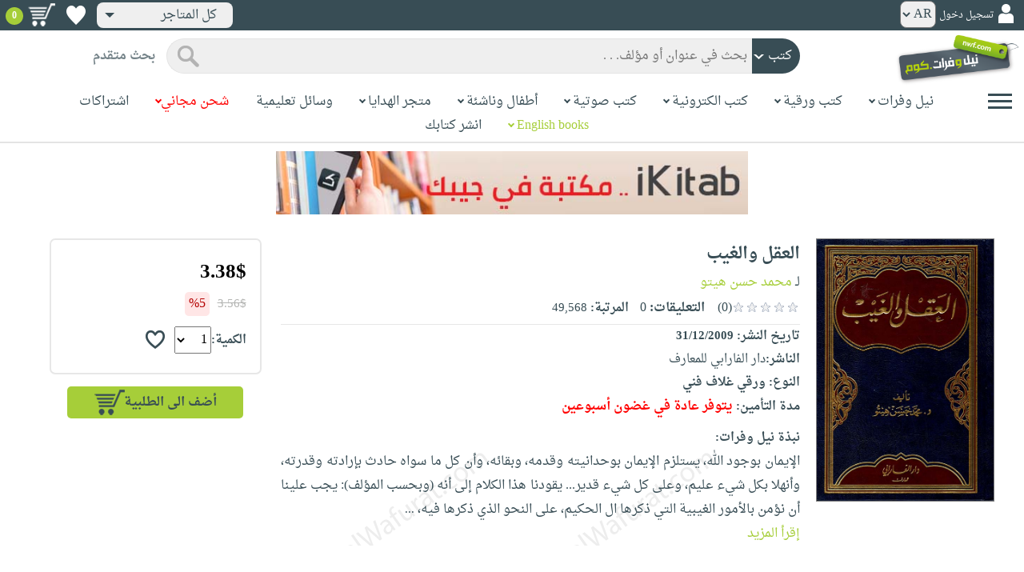

--- FILE ---
content_type: text/html; charset=utf-8
request_url: https://www.neelwafurat.com/itempage.aspx?id=lbb191129-160262&search=books
body_size: 94760
content:


<!DOCTYPE html PUBLIC "-//W3C//DTD XHTML 1.0 Strict//EN" "http://www.w3.org/TR/xhtml1/DTD/xhtml1-strict.dtd">
<html id="ctl00_htm" dir="rtl" xmlns="http://www.w3.org/1999/xhtml" xmlns:og="http://ogp.me/ns#" xmlns:fb="http://www.facebook.com/2008/fbml">
<head id="ctl00_Head2" profile="http://gmpg.org/xfn/11" dir="rtl"><title>
	Nwf.com: العقل والغيب: محمد حسن هيتو: كتب
</title><meta http-equiv="X-UA-Compatible" content="IE=edge" /><meta name="google-site-verification" content="8oy-u7jxndLKZN-0W6ERwQC7lEEfDtnAiKkjt19aHqk" />
    <!-- Global site tag (gtag.js) - Google Analytics -->
    
    <!-- Google tag (gtag.js) -->
    <script async src="https://www.googletagmanager.com/gtag/js?id=G-R22LRVY4BN"></script>
    <script>
        window.dataLayer = window.dataLayer || [];
        function gtag() { dataLayer.push(arguments); }
        gtag('js', new Date());

        gtag('config', 'G-R22LRVY4BN');
    </script>
    <!-- Meta Pixel Code -->
    <script>
!function(f,b,e,v,n,t,s)
{if(f.fbq)return;n=f.fbq=function(){n.callMethod?
n.callMethod.apply(n,arguments):n.queue.push(arguments)};
if(!f._fbq)f._fbq=n;n.push=n;n.loaded=!0;n.version='2.0';
n.queue=[];t=b.createElement(e);t.async=!0;
t.src=v;s=b.getElementsByTagName(e)[0];
s.parentNode.insertBefore(t,s)}(window, document,'script',
'https://connect.facebook.net/en_US/fbevents.js');
fbq('init', '985327646324487');
fbq('track', 'PageView');
</script>
   <script type="application/ld+json">
    {
      "@context": "https://schema.org",
      "@type": "Organization",
      "name": "نيل وفرات",
      "url": "https://www.neelwafurat.com",
      "logo": "	https://www.neelwafurat.com/graphics/common/NWF_logo.png",
      "sameAs": [
        "https://www.facebook.com/neelwafurat",
        "https://twitter.com/neelwafurat"
      ]
    }
    </script>
<noscript><img height="1" width="1" style="display:none"
src="https://www.facebook.com/tr?id=985327646324487&ev=PageView&noscript=1"/></noscript>
    <!-- End Meta Pixel Code -->
    <style>
</style>

    <link rel="icon" href="https://www.neelwafurat.com/graphics/common/minilogo.png" type="image/png" /><meta http-equiv="Content-Security-Policy" content="upgrade-insecure-requests" /><meta name="facebook-domain-verification" content="whys2nbmxhu8dr3ywkczn3ef4kcjto" /><meta property="fb:app_id" content="304357452971575" /><meta property="og:type" content="website" /><meta property="og:description" content="الإيمان بوجود الله، يستلزم الإيمان بوحدانيته وقدمه، وبقائه، وأن كل ما سواه حادث بإرادته وقدرته، وأنهلا بكل شيء عليم، وعلى كل شيء قدير... يقودنا هذا الكلام إلى أ" /><meta property="og:url" /><meta property="og:type" content="website" /><meta property="og:title" content="Nwf.com: العقل والغيب: محمد حسن هيتو: كتب" /><meta property="og:image" /><meta property="og:title" /><meta name="google-site-verification" content="cUd753tkAAO69yubYlEL-UD-6wYShaODPgY1QC6KaKU" /><meta name="description" content="الإيمان بوجود الله، يستلزم الإيمان بوحدانيته وقدمه، وبقائه، وأن كل ما سواه حادث بإرادته وقدرته، وأنهلا بكل شيء عليم، وعلى كل شيء قدير... يقودنا هذا الكلام إلى أ" /><meta name="title" content="Nwf.com: العقل والغيب: محمد حسن هيتو: كتب" /><meta name="itemKeywords" content="دين،الإسلام،فكر إسلامي معاصر،فلسفة،فكر فلسفي" /><meta name="itemAuthor" /><meta name="GENERATOR" content="Microsoft Visual Studio.NET 7.0" /><meta name="CODE_LANGUAGE" content="Visual Basic 7.0" /><meta content="JavaScript" name="vs_defaultClientScript" /><meta content="http://schemas.microsoft.com/intellisense/ie5" name="vs_targetSchema" /><meta name="keywords" content="شراء كتب عربية,Arabic,books,arabic books,bookstore,Middle east,North Africa,Egypt,Saudi Arabia,Iraq,Algeria,Morroco,Lebanon,Islam,Muslim,Gulf,Palestine,Libya,Tunisia,Jordan,United Arab Emirates,Oman,Sudan,Yemen,Syria,Quran,pdf,PDF,epub,رواية,شحن مجاني,قراءة,كتاب,عربي,كتب عربية,الإسلام,مسلمون,مصر,المملكة العربية السعودية,مكتبة" /><meta content="True" name="vs_showGrid" />
    <link href="/css/webpages/v-638677812986344962/indexMasterPageWithTeleric.min.css" rel="stylesheet" />
    <script type="text/javascript" src="/Scripts/v-637641143530045874/jquery-3.6.0.min.js"></script>
    
    
    
    
    <meta name="viewport" content="width=device-width, initial-scale=1.0" />
    <link href="/css/v-637666543862847085/responsivenew.css" rel="stylesheet" />
    <script type="text/javascript">           
        function addtocart(obj, center, type, tempid, idautosub, msg, price, title, brand, category, size) {
            // size = 1 only display cart without text 
            if (msg == undefined) {
                msg = ""
            }
            //var element = document.getElementById("addtocartb");
            var element = obj;
            element.classList.add("loadingcart");
            //$("#addtocartb").html("جار الاضافة");            
            if (size != 1) {
                element.innerHTML = "جار الاضافة";
            }
            var id = center + type + tempid + "-" + idautosub
            var q;
            if (type == "h") {
                if ((document.getElementsByClassName("qty").length > 0)) {// || (document.getElementsByClassName("mqty").length > 0)) {
                    var width = window.innerWidth;
                    if (width < 600) {
                        var sel = document.getElementById("rowmobile").getElementsByClassName("qty")[0];
                    } else {
                        var sel = document.getElementById("rowpc").getElementsByClassName("qty")[0];
                    }
                    if (sel == null) {
                        q = 1
                    }
                    else {
                        q = sel.options[sel.selectedIndex].value;
                    }
                } else {
                    q = 1;
                }
            } else {
                if (document.getElementsByClassName("qlist").length > 0) {
                    var width = window.innerWidth;
                    if (width < 600) {
                        var sel = document.getElementById("rowmobile").getElementsByClassName("qlist")[0];
                    } else {
                        var sel = document.getElementById("rowpc").getElementsByClassName("qlist")[0];
                    }
                    if (sel == null) {
                        q = 1
                    }
                    else {
                        var v = sel.options[sel.selectedIndex].value;
                        q = v;
                    }
                } else {
                    q = 1;
                }
            }
            //alert(PageMethods.MyMethod("Paul Hayman"));
            //PageMethods.addtocart(id, q, OnMyMethodComplete2);          
            $.ajax({
                type: "POST",
                url: "/addtocart.asmx/addtocart",
                data: "{ itemid: '" + id + "', num: " + q + ",msg: '" + msg + "'}",
                contentType: "application/json; charset=utf-8",
                dataType: "json",
                success: function (r) {
                    //alert(r.d);
                    //var element = document.getElementById("addtocartb");
                    //alert(element.innerHTML);
                    element.classList.remove("loadingcart");
                    if (size != 1) {
                        element.innerHTML = "أضف الى الطلبية";
                    }
                    
                    var ctl2 = document.getElementById("ctl00_countitems");
                    ctl2.innerText = r.d;
                    $('.addtocartnotf').show();
                    setTimeout(function () {
                        $('.addtocartnotf').fadeOut('fast');
                    }, 2500); // <-- time in milliseconds
                    // add google gtag
                    var total = parseFloat(q * parseFloat(price).toFixed(2)).toFixed(2);
                    var pr = parseFloat(price).toFixed(2);

                    gtag('event', 'add_to_cart', {
                        'event_category': 'Item AddtoCart',
                        'event_label': 'Item AddtoCart Label',
                        currency: 'USD',
                        items: [{
                            id: "''" + id + "''",
                            name: "''" + title + "''",
                            brand: "''" + brand + "''",
                            category: "''" + category + "''",
                            list_name: "addtocart",
                            price: pr,
                            quantity: q
                        }],
                        value: total
                    });
			 // Add Facebook Pixel event
                fbq('track', 'AddToCart');
                },
                error: function (r) {
                    //alert("error" + r.responseText);
                },
                failure: function (r) {
                    //alert(r.responseText);
                }
            });
        }
    </script>
    <style>
        @media only screen and (max-width: 600px) {
            .addtocartnotf a {
                margin: 7px;
                padding: 0px 3px;
            }

            .addtocartnotf {
                padding: 10px 0px !important;
            }
        }

        .addtocartnotf {
            display: none;
            background: #c8e085;
            padding: 20px 31px;
            position: fixed;
            top: 10px;
            left: 9px;
            margin: 5px;
            font-weight: bold;
            z-index: 10000;
            box-shadow: 0 0px 10px rgb(134 140 150 / 65%);
            text-align: center
        }

            .addtocartnotf div {
                margin-bottom: 15px
            }

            .addtocartnotf a {
                border-radius: 5px;
                padding: 2px 9px;
                margin: 11px;
                background: #f0f3f5;
            }

        .loadingcart {
            background-image: url(https://www.neelwafurat.com/images/icons/loadmore.gif) !important;
            background-size: 40px;
            opacity: 0.7
        }

        .addtocart {
            cursor: pointer;
            background-image: url(cart2.png);
            background-color: #A6CE39;
            width: 166px;
            height: 40px;
            text-align: right !important;
            border-collapse: collapse;
            text-decoration: none;
            border: none;
            background-repeat: no-repeat;
            background-position: left;
            outline: none;
            color: #384D55;
            font-weight: bold;
            border-radius: 5px 5px 5px 5px;
            -webkit-border-radius: 5px 5px 5px 5px;
            -o-border-radius: 5px 5px 5px 5px;
            -moz-border-radius: 5px 5px 5px 5px;
        }

        .disableaddtocart {
            pointer-events: none;
            background-image: url(cart3.png);
            background-color: #e2efbf;
            color: #b6c5a4;
        }
    </style>
    <style>
        .show {
            display: block;
        }
    </style>
    <style type="text/css">
        .hide {
            display: none !important
        }

        .fa, .far, .fas {
            font-family: "Font Awesome 5 Free" !important;
        }
    </style>
<style>
    .hiddendropbtn {
        position: relative;
        background: rgb(239, 239, 239);
        color: #384d55;
        width: 170px; /* Adjust the width to fit the image and text */
        border-radius: 8px;
        border: none;
        cursor: pointer;
        padding-right: 20px;
        text-align: right;
        padding-left: 10px;
        margin-top: 3px;
        margin-bottom: 3px;
    }

    .hiddendropbtn .selected-img {
        margin-left: 5px; /* Add space between image and text */
        margin-top: 5px;
    }

    .hiddendropbtn::after {
        content: "";
        position: absolute;
        left: 10px;
        top: 50%;
        transform: translateY(-50%);
        border-left: 6px solid transparent;
        border-right: 6px solid transparent;
        border-top: 6px solid #384d55;
        width: 0;
        height: 0;
    }

    .hiddendropdown {
        position: relative;
        display: inline-block;
    }

    .hiddendropdown-content {
        display: none;
        position: absolute;
        background-color: rgb(239, 239, 239);
        min-width: 170px; /* Increased width to accommodate padding */
        box-shadow: 0px 8px 16px 0px rgba(0, 0, 0, 0.2);
        z-index: 999;
        border-radius: 8px;
    }

    .hiddendropdown-content a {
        color: #384d55;
        padding: 12px 16px;
        text-decoration: none;
        display: flex;
        align-items: center;
        background: rgb(239, 239, 239);
        border-radius: 8px;
        padding-right: 20px; /* Increased padding-right for "All Stores" */
    }

    .hiddendropdown-content a[data-value="all"] {
        padding-right: 40px; /* Add padding-right specifically for "All Stores" */
    }

    .hiddendropdown-content a:hover {
        background-color: #1967D2;
        color: white;
    }

    .hiddendropdown-content img {
        margin-left: 8px;
        border-radius: 4px;
    }

    .hiddendropdown:hover .hiddendropdown-content {
        display: block;
    }

    .hiddendropdown:hover .hiddendropbtn {
        background: rgb(211, 211, 211);
    }
      /* Media query for smaller screens */
    @media (max-width: 600px) {
        .hiddendropbtn {
            width: 160px; /* Decrease the width */
            padding-right: 15px; /* Decrease padding */
            padding-left: 5px; /* Decrease padding */
            font-size: 14px; /* Decrease font size */
	    margin-left: -10px;
        }

        .hiddendropbtn::after {
            border-left: 4px solid transparent; /* Decrease arrow size */
            border-right: 4px solid transparent; /* Decrease arrow size */
            border-top: 4px solid #384d55; /* Decrease arrow size */
        }

        .hiddendropdown-content {
            min-width: 140px; /* Decrease min-width */
        }

        .hiddendropdown-content a {
            padding: 8px 12px; /* Decrease padding */
            font-size: 14px; /* Decrease font size */
        }

        .hiddendropdown-content a[data-value="all"] {
            padding-right: 30px; /* Adjust padding-right specifically for "All Stores" */
        }

        .hiddendropdown-content img {
            width: 16px; /* Decrease image width */
            height: 16px; /* Decrease image height */
        }
    }
</style>

    <script>
        $(function () {
            var lang = '';
            if (lang == 1) {
                $('[class*=col-]').css('float', 'left');
                $('.float-r').css('float', 'left'); //vieworder
                $('.float-l').css('float', 'right'); //vieworder
                $('.editbutton').css('float', 'right'); //altershipping                              
            }
            else {
                $("[class^='col-']").css('float', 'right');
                $('.float-r').css('float', 'right'); //vieworder
                $('.float-l').css('float', 'left'); //vieworder                
                $('.editbutton').css('float', 'left'); //altershipping                
            }
        });
    </script>
    <script>
        var width = window.innerWidth;
        if (width < 600) {
            function openNav() {
                document.getElementById("mySidenav").style.width = "190px";
                document.getElementById("mySidenav").style.height = "100%";
                document.body.style.overflowX = "hidden";
                document.getElementById("main").style.pointerEvents = "none";
                document.getElementById("main").style.opacity = "0.5";
                document.body.style.overflowY = "hidden";
            }
            function closeNav() {
                document.getElementById("mySidenav").style.width = "0";
                document.getElementById("mySidenav").style.height = "0";
                document.getElementById("main").style.pointerEvents = "all";
                document.getElementById("main").style.opacity = "1";
                document.body.style.overflowX = "auto";
                document.body.style.overflowY = "auto";
            }
        }
        else {
            function openNav() {
                document.getElementById("mySidenav").style.width = "250px";
                document.getElementById("mySidenav").style.height = "100%";
                //document.getElementById("main").style.marginRight = "250px";
                document.body.style.overflowX = "hidden";
                //document.getElementById("main").style.backgroundColor =  "rgba(0,0,0,0.4)";
                document.getElementById("main").style.pointerEvents = "none";
                document.getElementById("main").style.opacity = "0.5";
            }
            function closeNav() {
                document.getElementById("mySidenav").style.width = "0";
                document.getElementById("mySidenav").style.height = "0";
                document.getElementById("main").style.marginRight = "0";
                document.getElementById("main").style.backgroundColor = "none";
                document.getElementById("main").style.pointerEvents = "all";
                document.getElementById("main").style.opacity = "1";
                document.body.style.overflowX = "auto";
            }
        }
    </script>
    <script>
        /*Scroll to top when arrow up clicked BEGIN*/
        $(window).scroll(function () {
            var height = $(window).scrollTop();
            if (height > 1000) {
                $('#back2Top').fadeIn();
            } else {
                $('#back2Top').fadeOut();
            }
        });
        $(document).ready(function () {
            $("#back2Top").click(function (event) {
                event.preventDefault();
                $("html, body").animate({ scrollTop: 0 }, "slow");
                return false;
            });
        });
 /*Scroll to top when arrow up clicked END*/
    </script>
    
    

    <link rel="stylesheet" href="/css/webpages/v-638676162484869956/itempage.min.css" type="text/css" />    
    <link rel="stylesheet" type="text/css" href="/css/v-635947650604917161/slick.min.css" />
    <link rel="stylesheet" type="text/css" href="/css/v-637127859124005330/slick-theme.min.css" />
    <script type="text/javascript" src="/Scripts/v-635844502750000000/slick.min.js"></script>
    <script type="text/javascript" src="/Scripts/v-638701145267883604/popular_subcategory.js"></script>
 
    <script> //description readmore
        function readmoredesc() {
            var dots = document.getElementById("dots");
            var moreText = document.getElementById("moredesc");
            var btnText = document.getElementById("myBtn");
            if (dots.style.display === "none") {
                dots.style.display = "inline";
                btnText.innerHTML = 'إقرأ المزيد';
                moreText.style.display = "none";
            } else {
                dots.style.display = "none";
                btnText.innerHTML = 'إقرأ أقل';
                moreText.style.display = "inline";
            }
        }
        function mreadmoredesc() {
            var dots = document.getElementById("mdots");
            var moreText = document.getElementById("mmoredesc");
            var btnText = document.getElementById("mmyBtn");
            if (dots.style.display === "none") {
                dots.style.display = "inline";
                btnText.innerHTML = 'إقرأ المزيد';
                moreText.style.display = "none";
            } else {
                dots.style.display = "none";
                btnText.innerHTML = 'إقرأ أقل';
                moreText.style.display = "inline";
            }
        }
    </script>
    <script type="text/javascript">
        function addtowishlist(id) {
            //alert(PageMethods.MyMethod("Paul Hayman"));
            PageMethods.MyMethod(id, OnMyMethodComplete);
        }
        function OnMyMethodComplete(result, userContext, methodName) {
            //alert(result);
            var icon = document.getElementById("heart-icon");
            var micon = document.getElementById("mheart-icon");
            if (result == 1) {
                icon.className = "wishlbtn wishlbtne";
                micon.className = "wishlbtn wishlbtne";
                //alert(result + "t");
            }
            else if (result == 2) {
                icon.className = "wishlbtn wishlbtnf";
                micon.className = "wishlbtn wishlbtnf";
                //alert(result + "tt");
            }
        }
    </script>
    <script>
        // to put the button fixed at the top of page
        function sticktothetop() {
            var width = window.innerWidth;
            var window_top = $(window).scrollTop();
            var top;
             if (width < 600) {
                top = $('#mstick-here').offset().top;
            } else {
                top = $('#stick-here').offset().top;
            }
            if (window_top > top) {
                $('.small-img2').addClass('small-img');
                $('.border-button2').addClass('border-button');
                $('.stickThis2').addClass('stick');
                $('#stick-here').height($('.stickThis2').outerHeight());
                $('#mstick-here').height($('.stickThis2').outerHeight());
                $('#addtocartb').css("float", "left");
            } else {
                $('.small-img2').removeClass('small-img');
                $('.border-button2').removeClass('border-button');
                $('.stickThis2').removeClass('stick');
                $('#stick-here').height(0);
                $('#mstick-here').height(0);
                $('#addtocartb').css("float", "unset");
            }
        }        
        $(function () {
 if ($('#stick-here').offset() != undefined) {
            $(window).scroll(sticktothetop);
            sticktothetop();
}
        });
    </script>
    <script> // for lightbox book content imgs        
        function openModal() {
            document.getElementById('myModal').style.display = "block";
            document.body.style.overflow = "hidden";
        }
        function mopenModal() {
            document.getElementById('mmyModal').style.display = "block";
            document.body.style.overflow = "hidden";
        }
        function closeModal() {
            document.getElementById('myModal').style.display = "none";
            document.body.style.overflow = "auto";
        }
        function mcloseModal() {
            document.getElementById('mmyModal').style.display = "none";
            document.body.style.overflow = "auto";
        }
        //var slideIndex = 1;
        //showSlides(slideIndex);
        function plusSlides(n) {
            var slides = document.getElementsByClassName("mySlidesimg");
            showSlides(slideIndex += n, slides);
        }
        function mplusSlides(n) {
            var slides = document.getElementsByClassName("mmySlidesimg");
            showSlides(slideIndex += n, slides);
        }
        function currentSlide(n) {
            var slides = document.getElementsByClassName("mySlidesimg");
            showSlides(slideIndex = n, slides);
        }
        function mcurrentSlide(n) {
            var slides = document.getElementsByClassName("mmySlidesimg");
            showSlides(slideIndex = n, slides);
        }
        function showSlides(n, slides) {
            var i;
            var slength = slides.length;
            //if (slides = !undefined) {
            if (n > slength) { slideIndex = 1 }
            if (n < 1) { slideIndex = slength }
            for (i = 0; i < slength; i++) {
                slides[i].style.display = "none";
            }
            slides[slideIndex - 1].style.display = "block";
            //}
        }
    </script>
    <script type="text/javascript">
        //!function (d, s, id) {
        //    var js, fjs = d.getElementsByTagName(s)[0], p = /^http:/.test(d.location) ? 'http' : 'https';
        //    if (!d.getElementById(id)) {
        //        js = d.createElement(s); js.id = id; js.src = p + '://platform.twitter.com/widgets.js'; fjs.parentNode.insertBefore(js, fjs);
        //    }
        //}(document, 'script', 'twitter-wjs');

        //function OnClientClose(oWnd, args) {
        //    //get the transferred arguments
        //    var arg = args.get_argument();
        //    if (arg) {
        //        var add = arg.add;

        //        if (add == "2") {
        //            var vendor = arg.vendor;
        //            window.navigate('locate.aspx?search=vendor&mode=6&entry=' + vendor);
        //        }
        //    }
        //}

        //function gotocart(hrefpath, center, type, tempid, idautosub, search) {
        //    var sel = document.getElementById("qlist");
        //    if (sel == null) {
        //        window.location.href = hrefpath + "addtocart.aspx?id=" + center + type + tempid + "-" + idautosub + "&search=" + search;
        //    }
        //    else {
        //        var v = sel.options[sel.selectedIndex].value;
        //        window.location.href = hrefpath + "addtocart.aspx?id=" + center + type + tempid + "-" + idautosub + "&q=" + v + "&search=" + search;
        //    }
        //}

        function ebookget(id, center) {
            //var oWnd = GetRadWindowManager().GetWindowByName("ebookgetWindow1");
            //oWnd.setSize(485, 300);
            //var win = window.radopen("ebookgetwindow.aspx?id=" + id + "&center=" + center, "ebookgetWindow1");
            ////window.radopen("ebookgetwindow.aspx", "ebookgetWindow1");
            var h = 200;
            var w = screen.width / 2;
            var left = (screen.width / 2) - (screen.width / 2 / 2);
            var top = (screen.height / 2) - (160 / 2);
            window.open("ebookgetwindow.aspx?id=" + id + "&center=" + center, "", "resizable = no, menubar = no, scrollbars = no, titlebar = no, location = no, width = " + w + ", height = " + h + ", top = " + top + ", left = " + left);
            return false;
        }
        function abookget(id, center) {
            //var oWnd = GetRadWindowManager().GetWindowByName("abookgetWindow1");
            //oWnd.setSize(485, 300);
            //var win = window.radopen("abookgetwindow.aspx?id=" + id + "&center=" + center, "abookgetWindow1");
            ////window.radopen("ebookgetwindow.aspx", "ebookgetWindow1");
            //return false;

            var h = 200;
            var w = screen.width / 2;
            var left = (screen.width / 2) - (screen.width / 2 / 2);
            var top = (screen.height / 2) - (160 / 2);
            window.open("abookgetwindow.aspx?id=" + id + "&center=" + center, "", "resizable = no, menubar = no, scrollbars = no, titlebar = no, location = no, width = " + w + ", height = " + h + ", top = " + top + ", left = " + left);

            return false;

        }
        function pbookget(id, center) {
            var h = 200;
            var w = screen.width / 2;
            var left = (screen.width / 2) - (screen.width / 2 / 2);
            var top = (screen.height / 2) - (160 / 2);
            window.open("pbookgetwindow.aspx?id=" + id + "&center=" + center, "", "resizable = no, menubar = no, scrollbars = no, titlebar = no, location = no, width = " + w + ", height = " + h + ", top = " + top + ", left = " + left);

            return false;
        }
        function fastgotocart(hrefpath, center, type, tempid, idautosub, search) {
            window.location.href = hrefpath + "addtocart.aspx?id=" + center + type + tempid + "-" + idautosub + "&search=" + search + "&fst=1";
        }
        function setText(newValue) {
            document.getElementById("ctl00_ContentPlaceHolder1_subscription").value = newValue;
            if (newValue == "3" || newValue == "4" || newValue == "5" || newValue == "6")
                document.getElementById("ctl00_ContentPlaceHolder1_btnsearch1").click();
        }
        function setText2(newValue) {
            document.getElementById("ctl00_ContentPlaceHolder1_country").value = newValue;
            if (document.getElementById("ctl00_ContentPlaceHolder1_subscription").value != "" && newValue != 0)
                document.getElementById("ctl00_ContentPlaceHolder1_btnsearch1").click();
        }
        //window.fbAsyncInit = function () {
        //    FB.init({
        //        appId: '304357452971575',
        //        status: true,
        //        cookie: true,
        //        xfbml: true  // parse XFBML
        //    });
        //};
        //(function (d, s, id) {
        //    var js, fjs = d.getElementsByTagName(s)[0];
        //    if (d.getElementById(id)) return;
        //    js = d.createElement(s); js.id = id;
        //    js.src = "//connect.facebook.net/en_US/all.js#xfbml=1";
        //    fjs.parentNode.insertBefore(js, fjs);
        //}(document, 'script', 'facebook-jssdk'));
    </script>
 <style>
      .popup-notf {
          display: none;
          background: #c8e085;
          padding: 20px 31px;
          position: fixed;
          /* Centering adjustments */
          top: 40%;
          left: 50%;
          transform: translate(-50%, -50%);
          margin: 0;
          font-weight: bold;
          z-index: 10000;
          box-shadow: 0 0px 10px rgb(134 140 150 / 65%);
          text-align: center;
          /* Size adjustments */
          width: 550px;  /* Adjust width as needed */
          height: 200px; /* Adjust height as needed */
}

        @media only screen and (max-width: 600px) {
            .popup-notf {
                padding: 10px 0px !important;
                 width: 300px;  /* Adjust width as needed */
                 height: 250px;
            }
        }
	
	.p-voiceof a {
    color: #a6ce39 !important;
    text-decoration: none
}

    .p-voiceof a:hover {
        text-decoration: underline
    }
  .insta-reel-container {
  display: inline-block;
  margin: 10px;
  width: 320px;
  height: 570px;
  overflow: hidden;
  vertical-align: top;
  position: relative;
}

.insta-reel-container iframe,
.insta-reel-container embed,
.insta-reel-container video {
  width: 100% !important;
  height: 100% !important;
  object-fit: cover; /* or contain */
  position: absolute;
  top: 0; left: 0;
}
    </style>
 <style>
        @media only screen and (max-width: 768px) {
            .total {
                margin-top:40px;
		line-height: 1.5;
            }
        }
    </style>
<script type="text/javascript">
 function showPopup(message, stayButtonText, goToOtherPageButtonText, center, webcountry) {
    var popup = document.getElementById('popupNotf');
    var popupMessage = document.getElementById('popupMessage');
    popupMessage.innerText = message;

    // Use innerHTML to handle flag images
    document.getElementById('stayButton').innerHTML = stayButtonText;
    document.getElementById('goToOtherPageButton').innerHTML = goToOtherPageButtonText;

    popup.style.display = 'block';

    // Close popup when clicking outside
    window.addEventListener('click', function(event) {
        if (!popup.contains(event.target)) {
            popup.style.display = 'none';
        }
    });

    // Stay button click event
    document.getElementById('stayButton').addEventListener('click', function(event) {
        event.preventDefault();
        window.location.href = 'index.aspx'; // Redirect to homepage
    });

    // Go to other page button click event
    document.getElementById('goToOtherPageButton').addEventListener('click', function(event) {
        event.preventDefault();
        if (webcountry === 'all') {
            // Change store and reload the page with the same link
            document.cookie = "master_cookie=webcountry=" + center + "; path=/";
            location.reload(); // Reload the page
        } else {
            // Change store to 'all' and reload the page with the same link
            document.cookie = "master_cookie=webcountry=all; path=/";
            location.reload(); // Reload the page
        }
    });
}


</script>

  <script>
     var resourceBy = 'لـ';
</script>

<link href="/WebResource.axd?d=gRfIWAYAKStFuv250my4nqZ0rsEYcdM6jCYw4GvjuFYF2dZUWQGgqtoqnmMr_uGzffDDqeyLXSerhgRFlxIp1teZyQqOl0-lW_RrjLvvedO_HtNpthYHCXKBbYKn8zsa0&amp;t=636298287888888913" type="text/css" rel="stylesheet" /></head>

<body dir="rtl">
    <form method="post" action="./itempage.aspx?id=lbb191129-160262&amp;search=books" id="aspnetForm">
<div class="aspNetHidden">
<input type="hidden" name="__EVENTTARGET" id="__EVENTTARGET" value="" />
<input type="hidden" name="__EVENTARGUMENT" id="__EVENTARGUMENT" value="" />
<input type="hidden" name="__LASTFOCUS" id="__LASTFOCUS" value="" />
<input type="hidden" name="ctl00_ContentPlaceHolder1_popular_vendor1_TabContainer1_ClientState" id="ctl00_ContentPlaceHolder1_popular_vendor1_TabContainer1_ClientState" value="{&quot;ActiveTabIndex&quot;:0,&quot;TabState&quot;:[true,true,true,true,false,true]}" />
<input type="hidden" name="__VIEWSTATE" id="__VIEWSTATE" value="hDui5XCt2sJU2q7fiUfWiqCPp5KkKK/0azvTtwzk25OqTJHYobWdMtuiWPp+JScKqbgjkNv81+y/lUcCdjBT7DFK+D9KozjISPPiQbnEjBx8GcRz9i9yhkcb2yals1vnEWQwNh4cOHioEwioxdudoiQ7QeXrDhpPYk/SSlL7y6Sdge/CaPshRzhT7u0045U+9ted6I3YtkrzmDaBWmtvIPAlDT4e+ENmAqsdc0ikPcVcsvTeOe8qHysZW1prfRBwvyCC1aA+8BAYH0SSiGnPO/pvDHM9xy3kNIYmNy5R8JMFRIlZtzPYHYq1KayRNxKm5zv0tk8Nl32xn1de2sbA0y4GhqxjuaZhkYiYcsa2qR8J1lDHrucqNo5/1FBB6qUXNrOASvpbr+sRn6FgWKdk2xDWFoGjjfHvlJz6FhhOft53onSJKH+iY5rve+fmgeN216/UvZoR44Xmvj+gxxUkYnQSjH5k16x+4T/eluBo6TzXrnRIenkH+fUGninwNuxuUclxrk7gFa2DIZJkOgvnz1/NsQB4U24bPveJEwFYhFiu4dlwrlIp+e1LCMIqohDwZMOepNwnKN00UAj4G4WFtdBun+YACiUzqDz4QoVXNbkH1sjBOMDsPPyL4GrIh21Id5zvA+EBpZpBnjvh7Ca9987s8WR6KXiaQvqYF7gW/E2iIYOlY2fn3pqHdy2R/imRPcKwsXVmixk6O0/crZIjpgbz6dfGh26zaEOy1LCgb+j2SglZ2dNCatY1WFn90Duh7ai/emgw+3W2d6DoK7fzjr9YL6NOCXtXeRE1QXlRi9vcTijpv3H5kdfmapXpd/Ydu91FDzQtMJjOLGDMYJkLs+ET8u6OL6Txq1VQfoYUtqGBQ+izHU44TMf8iEz0pVJxxJdzgGyyu4VBpyDbLy2Iv2P8SKl9dUOPS2OniJV+H8gl1/8gv65aVr5EhBuafbDJYGKl6yXDtLEDFW1vL57LewNyjDBs8ecoYScni0IlCBke6l5BxQSe82zSa9Ly+9ZMB/770iaVTv3JDwc3WZP+HqOIomB7CD0/eLN8+lE23xk5HdMjIrAwwS+jdB2Y6S3BPO2wvd44og7y2YHyg8gKREXHwCEuml21O4tviZfJoYPHnpBqh+Ljhfjtc4Ziz2DMUYVnqLXvHJEeotmIR5Nm8Hjwoo3F8ugBNnXJx6d0+jfJZrGMnrdVf7L8Zwwd/Hr6QtjmtwHRCH8yoO669YxQjlS+9bltNNyy6hyc6uoowMMxt4KC8tnwezTl3MzWSjnXpUupbtUzHu4OC/gVuMvDwOScerKIbK0AWjUADzMjFL4mZ3VBEH9wTxzgvhkwCyo/67PEKY+XUPbL5t2gkeFQV3xRl4S7EvN5lD93hkvAk/Tl03LhxC94q15oZbH/uMFaP/s6GWdZUdT2Fu7/KL5Mb1oyUwN3EEq8JrR6SyjxvGThNSF64qVJ474Bnoz3vtr2z2zuG4ImXAwCGpy94PS5t+SNhNisX8oarGqXUzZGnc3Uxs4FQ9QhukLIXg5ZtPJVYCLmvk0KAjAhj7BydwrLAmiyuFTEQw3IKxTh29IlQd+l3E/HG3mL0YFGBRWxzJxWcuhydGQE/wCQ3LgnKpfYl7CTLfdJnDryDWIPjrnDHpOIvInGfXe7HKdcAhHwMEwhzvrXNigQzOImaCNRSZ15pXL/zlOyWreRCnlfYBnvSmbWYY5DCqsoO32yAGiIrh9aDGlxtviGsggkLe+uxgxZS+ZKrewdwCU2dCToqrq+HqG6fcNwSAaVbni1Z+BFyVWq6DNfScSvjaFAiX7MvYSxApGSWvM1/zpYyC+qZ4SHf++HtahXoE/ip6hEb1k09J0b7S7iNkKvNIYQL1fhIGPWGsLo/S0dQ6E2iiTzBnq7NJGqNgSLAKENjBRI723rbGXKlF3PFG6i+LIp+2lA04ObR1OzJeAXqJ9YyCvO7P/I3puJlSIOiXxQvT1SO2/sw354bvSg9dUq0855e11QVQl5Lh+rxov++E92ZSRGt+/tu/MFLqA/W/H0LQKZpDHyqbIJ3NTcZIGmWNVUZV4xZ2Ow9A207mcmlsvLRZf+udP4F4/IKKxZPFSpf5+KK8WY9nYvY4fgngUGflgAGEfVaV9kfOUcFD7iGgGztkDylJEL4vfmCk8cjGZ91BM1iasTFkmO1/jMj14GlOBJCCALRTwB5W+H47Lowr6l8knkyDRZJ+SbNIM3pCfJBZ+8BIFkVSzThp/sbjbfOqrrUE9fisMWoQb0uMbsybGrgDCAHY/L3VntWbgkLnPUvXI3DYPJLyr3fOeQA7KgTjdX0H4S2nLdbgPUFguDyMg4PVy2XyBR14cgUGwdSqxIOQyKln3k07XmMbyr89v7nLLELMdughxc9KNM6+rm89YTZrsl1Sym/uSl9jbHIdlnQVIETLAgyrt8pWIOCtC54BJlaSkpyoi3ZmETzyT9fT9YAnOepmUwDFfBpQfEZX60C5DktCFuHx88Nu43LDwEiMiKuPkQyjgs7TCOr9ysVGwa9jdp43GDzmNyav/y41q7gJs8K9geAAocEiyGKYkQ3yYmOfbFVqh7AgveTerB7VYMB6nrEADDF+cKjhHWSo+sE/nJjqlPT8XE0gq8nPecWdX3YgMg9wy3eDocfVX3y8oJMwIJRe4sf/mPzA6dDbF7FPUSTnFBWU6Bd0myLl7YJbCvMf7vQeLxzfvaVLB7KXeCSjBDbEYpnGYqXyDGJf9n0EZjAhA9POPkeyFR3d61Qygd8ORie/j5xW6Y2wnWZ4Ljfl2GuVxwHPLegSFcWds1ELw9SAn1CCSNziYqpnZHI367y3VwY5aqRTPoRkRA9ZDUDYh0tmMgwzS0Ivgp6rmjT8u8r/nbHhrajFeamxFr+D9SqmF4VcYOV5TFsk9jswtYzcqhSLscJ3DZf8S8XEPSFzw6z+trKcApHkqjuHI1SELraq8TJqLxgaz7MQ3KR3LXCb187pyHti8sAKYsUo4PWtnIcglQgq7f9K/UHW2m1JZfled7hKJJ0EGIj37y2tZTQTOHyotlqBge6JzNovW5KyTKi8z4ocuD+zIJ3wAtyjlMuPW2j1nelT5hq/O/9GOuivuBpIQj4f1vsFao6SJYNCdqj076EmG23HWIUh13rHlDWjKwy+Whj1ImFbRo/OpcBuUue6/aK5MRUAXUZsdm3rPjkyt448qk6PN32C8e+01HBJSuxVcdZQG1Gzh4yCDOoojzQDRv885oAnabecaapZAa8G1Pn7/pH2Ue24/OrsjIOf8Brs+xHTeO0pdq95O26SJ3+Kr3KZFWAVs4zbY2R3Qb+o8aJHroJE99hnrheJAn2jlAYDMMyKZzFvyo1dX5e4iE/uyThx3C2T74zcOCVJjitCeETzJvxEDxuSPx08FP/4LeTvOyXjzv2XnCZpYF11TluciRI3fSYCjDWBKc7dwnVBH7MRcpMgIkLTAs9PX1rYM/7YONMzt7NrSyVHt2t7Fcef3NCt297ESU3Es1a0obRS+Tt67gSJK3fIT2Fc4ZqJq4/aGo3l3gKJqoitVqLHdYn4r5L18OOhNEQhvoe/1K8Ah9pGmwKsNvlaLDKaLrX8gOzBdINFklmPZ+zGhDrFf4+aJWnfvLUFlS4Yw04PoZMI0qT+6koXlnCq8QAyzyeDDllHxnJD72iIkrhTFi88WpmGLQaDctIY1SMhTLN/c4LMTXWg1xbW/5f3GGGx2f523rEaZOYv2XSi5A+/VPfZmE0tEQRIQbW03OTByqX7Ju3n1GCERUJqSxzgDpo03sQbwRBB8kg+b7CWdwG8tUPGwyv4baB1KBk6WjAoDdw0iMHAUQXxGVzrhLGccDrcd8rNHFHT5QvTrkT/2afYESiDPBPoBvjnBAEQ9cgfBYuU85FLTp42rxmiAeJXAr+S4ttPfTMlfou2vjaAYjpCe3K9xVYqKv5ZU5r+PEMCimxN21OMvuHlpzllPD8zx1OIFnNSyo29Ud5wo+6NYduVjlhCKj3zF69qSJSW1woLprzrK3DiE4EbCzyOqYojr6gHgwvaZgEbN1bLoJj/LXVK0HOsnP/wDCfTDMzTFvcVuxaKB8X42FlurZW21anoJStJ5CJ8gPI2vAxaqF3CmEf31uRzzvagRGOQHiksTzRirSEsZ0ctNzypHyW+XxAtNwUMSu89oDQu96WsKhaSmjNhZfi4PeJdryKCqOSix3EJs7kPbsS0DttLKOvWXG5Zrw1MYFz1bXALk/HqiIv554pTJakqa18GU7oJYRvj8jHAwEyyH9X63T0lShfw9aEvrSv0DM8yiGm/TL5mr98qKsdlCgK5qmS8JOclgiPoDrk5XBEUIESX5jNY+SJEoFEe/ZxgjtCV440RvgI4zLMSG+jE9tCtWKqbiV0BoaZTQuUju/8I4upnUz6J9jFZvbmz5r2ytD48WNSdmU5lcYXVLgVy/AL2PxM+R5ChtM5c+VEnjOTBH0vPpAjga2rn/SAmMsuzgokOC+mSmlbuBUW/VbQT9avz+npkJ2CyzYKLVAhjam5m2RlDKMWcRlW0J8OzVWskzC3KTmIvbLT/9FouY6E4yTBV27bwKA8bNOTCt+cXIiI+0GUmXwFxOVLK1LkXAto3nK7FZIMTeSN3U+TT64JSTL/WqjZP1sUsAhY850YahYOqekQAWjHLrM0DBxeg1cWO8sZBXf8sYpvcMZ7AtyvfDoKNwcxPvitQPH/X/HnIarzJJ4i3e0h3mVxZq9R7nx07aXqFXCkqmVF1H2rjSXca2h6GRJxTpHaRHxuBYmwZEgRIFGmx/ddZKMX57axYRRzEwK055ghBU6sqWnIw0Jxeq767GD9imJRPflNbvJo0rXcPMg6ZcFTNScDotDnSGwop//5TrX2iPyr9+tGuNGcOD3cirXDtDQKIuTYtqEhlcna3yM1hfp1CVm4YUPvTVO+xHoyX7k4mbkBqL9LdndM0D/fYkZKVsLdSVASoozkTfTc1DKxwClcYs96wp2qFnX94c1w886P8FALcISgmzV+kKDXYaCg/gjUJtzlAeA6wH4fONHzHHlUKtjJB3E5MrKajk7ow/ju9aRalTTRxfcE+XUADv67UfMB5FUDysGaIQ8Nra4HtHeW2TLjbA4J30IzH6d7W6AeqfkS1zD+KL6DRvKfgEMXGvrKIcukvpaQkFI85rPnML4vzZyuJvAXlTfZzMsOjYG7hW67Xq1vcmAtt86g2FXujtbGHumMhVzYhlWyEr8qvuZPqd91WNMIy1Os9kf/Swwgy4UMSDt4zUedpk0/b+8O1FPN7AP2Mqr+qAgVEtge7FNGVFdQ9F5k0ssumTqInduhbynKfnQaOIg5gRBfvEi9z5oOLWlhzbHThcd+WUAaLpb6TefzOrYVB+3l5SZ3FBnVGzo0a+enwx2GPmLlZRML036ak/Pv98lMnQ3xlF1GSvyGqs9SC1cnFRl3zaKSl9Alg4nYlp206AKXqeTb/Xwb2FPmoeLGKKWkO6URjfFkq3VJY4TVLXsmKbbdUZqfTxjEVURItJCM9Nhl1MdsrQaDiEVn/8o5463NLdiuLGHRNHWTyTl6WN4mQvYWLlAw70/+8zA2Gx43gAWgmpvbDkWhJsGgF3xcvMKwSn3F/ACb7AocuclnnScD/fWoYrKiOccs//cu3KhGtIwETY2GX1QMvqkuZntycMPJ35NVOUyHCsNRXQKmsuCDvEtNvxM+yAbyoPg8bFzW9FpbqMgRBR3rGrqpie7/AaB2SEjjUjjN5lbr/fK0cHs5RPZk+6g1BIaBK1ZpBtdTTkyJrJRUv9R75IeY2k00INIXSMUE/UT/OSKh7Hb8O2XtCMvYNy/aqyITso7XCJtrWxaJH3QkuoA5gkSMoDRfjqj2BK39gB3cp695JWuzyQN3b1v9zY8tbzmlbyaXqGeIchM186aH0MFyQZCw3XvWdKHHHf0RvpPZli2bgUmDNnUYICMIFVzL1Zt5o0DXbFzqq2lEX5/Bi0L324bhQqZv5UhI8Vpt0Q0zGzTfg2mFpkG/oFNfekwZe5C+M9ChPLM8ipACDmGspxoCeqRLUwaWBe17ToA2h4TWFkid/Qrv1cnvtlijb1HJpkbcnnOroUAJV4Qix9Dja2qVJ3eGIRNg9wqDNpK5PdOReSXq2ivl0gw+J0AXeXcXa7AZOcmNF+0faGPgRJrKh/xT9kIRfzZcuz1AgYCxMuSBh+r8oSiZt+tU5euD6BMrC9feI2/UQZmagzBuO+cRIpn5L3GzlQdT60XcI/hLgiPg38zL7dHhk3CzYtEvZe6ruAebWTQuMMkvUNJERNtcfjdeOaPeo6E/TugZX8ZYl8tMZF0dDdsZ+KZRWgo56e1kAxEYlZ3EeTd42P4CUciN6t9ZxU3aKdgw6sslM181hXZx+6arrPlI0yAHpIZDQOXnFekMStKzI8NS5lRb8uZ6nHw8BsCeH5HuzlLBz/UT/6cY7t14dpoBEePlxJPawoaJL3mh+TAyIKk7g5MnSEkByQB+943Ks3rCFDhjgF468Ss28m7tem0B2UWnzVKsR0nMcE5x69OMVsZSmRurH7IJaw0UomPI2eE01CUH7ciTM2zPKEc9nqDAb8Q6MGFi5rj6ZU2kktwzKJyVbT1ZBm+gceY/gZ9xWnzHXN766Ik4asSggnb4M1kp29oBA+Evma7i4fSS5EIZsd7IYs6ZbXuR29F+XnG6lYb+CnAnpOk/jBJ+nWIxQuEZKeSQfp2u6HezNlf3U/BJ8tGaH+1j+boFBW5608ghJq2CzGrf5mEaInP1POsFIAFv1ZzDmwJ7KYi7ZyFDnvN1equLWfftNEdUGhTq9bdDcaIrHg/kwEUfdYL72Bzfafylg/F2u/7RrP/rHiE5cuNrutJPHD1DlnTNIcgAo7LHQoRp9j9j8VKLHVvHCM3fhC5wSrahDQ1c58yAWQm4pFIYeW+2xwoIRGDKEXhUM4Kqv3TOKHUrl3ZYLuqlzBHLoCWksAg3zUDYLlEocXkh7lwey/7ScT7GJDcw8L2QlNPstfur3tVd2rzQFiiyTvlBoFUhO0hfJ3I+sX5IC9oNeui13q7RDNIbzrWPjuN+niMIAMRwsObUxfiHBs6dLRE6WVALf8kH5O7T08NT7Weh5WQeokC7EEektbpX3ZHzDPmOyD1T5REKfU3q9c0/km9plLVIebDUCnrnEd7lKuS2q65K/tm3V3xzw9XHJyBMqrM2SixF/NsqQBrMZKyWPyH/JVYpo0VUMImV1it2zFpMpO3NAGkx2Wj54e1h1jbeXaziALOGVZTx06oX5UUtVzFdUc+HYVdgOqdZEa+ZN3vENQsdDkuI0PfV8PMFcgMrZ6F6i2WEdNt08BRzT76sCVBbxWLM717t3STaxpw7/6FlSwIdFpV7bPVaRLyuyQ37EWqSyz0SIC1Zj/tlFCVbk6DzPz2HyTlLtUCGyah5NwtagckMlgAnTVD8c/nWi2eHj94R1PE4uRfZxT2Gb6/[base64]/+6zILdHKs4Q20IRdZpFFImRR1AjplhEXmuYtoT2HrwukyI9n/SjzLDbYUj2KcxBaqSAHs9qUtMo/Dc85Nn+YKtj1ec6kgpGUXNlZ+KZJKzkR0XVCWMLBKkkyZKPktaDFjJwHLvTOmUUnwuToRTPf9zzv2MkUvW4l8dtQiYhgkWc7uypRafgHK0yCVI0pcORiZqTLducJXv/YinCqymJbbCHr7tjTWGvMtuP6LkeOgatNo5Dxf9bOII8Dzcg1mh5Gvos/mK1PuiskOQoIoNkkiIYhTJFMEZK/dtfIZ24GAy2BLSQkvVjZFTFBvG1lGFb4PDAKlljhIsFA4OjotJeJz8O2dZkX5kr9KQ/pWaa0OyFFT0jpmsKZeA0AitfQ78N/4BlZZVDdJJIp71hgfZTYChAdjCxL8azsXEovdLaIkADT1XRto1gp0T/bMd4TKO9kNpcy/nCMO7Ry0+SjOH5xAJ+olCi722IZyWnJl+38j4aneoMfWBQ1lWN5DHjaLtXT4JkyGRfyy2FKm2kUvKynT1tdFPO6gbp+nJwbu557ToFOXdFdNahxgPcPrbvMzqDkdB5DeYbdkov6ONRMQXnUskUj9/KP/[base64]/S5GPSceZdI2d30WFD7vvjCj8bp4QI6uybeK/CXL01UMajfnKZmDg//ps5es+Ut+OvrPK5r2+tm0hMq9d/wN4P2htCTwm3MyCJ1YpbP/RgM5SiMV8OdIZ5SS+3J5bcrwx/V2huJ3SurAjXduujvrvbulYtz01upE3H8NBycI2rTIkaY7sfLEWECMVvo01mYtWt1MdY6Hr0eX7sMeBA2D/vUL5lR0/dy0X/N0K/RyVwR68MVRKNMMB78bwTWNSayOczvzQ2fY3Ls2AuIEBpjJYtI+qRyR3yLpa+0IKq3K71X1BD2Ve4SajtAsRXrJwFL6aEKI/bh1h/8//3SkoVp3NfoFDRrRWRzbJm2/MpIOvE5ipr7ZX0Hzerv5lASKYgBdUYBsJofp4wtXrKI83DXfaJ26eI3bDkxOaP25Lavk9o2OjNClI5EHMCcDIC8s5DT1dLRySs3YN1IefF+XmNEmHnIA9S3ctZ+525N+TKmmL9APA9k4ol1EeKP9wwnpkp2bt63r1s3/FHMx3H5u05SvB2H1OVkf/[base64]/ngCa/aKkP7MuWvOxKXq/JhJC+1A/o7tHLs0+AvGFQtM2fA/HktHI99G3fuAJSyAo3wSkF9dp6FCdVe7unRfR0H78uQ1aTQihlbdkvJRMzo4/wMXMPwfNtTew/s+V82qkKyUQRq8Mz5bVylKr4o/nYTj1WvbtsoRB1Nt10TpMlxge0hIKYh/7a0VqOZPaMzGevtXGK13Q5HJdLOa/4qWxVLWU/6u0tDNrz8uveGiTbZltKYZyBfoXUlCP0EBpN3BKlvPoC542QEhH390/ylrp/gQlA6pLvMDZ7q67P6Y5pJNDauhLS4fY1C7zK8WJZtO2zMa0gccXn/iI9a+YTlJlmXI0CWwqhIkSUyFwQG7oyJ6Z39QHV/EuQ4N2n2/HMVAbmGJID/O+y/4ppnr4kcGi7mXLCHYirV1c7+ZjMr8n4LkU/phFqg/EjaYcc0oO4W1jmD/76oOLvtfBMgxM+ftgr0FVlng0Fctgs0+a0v783Gp3VopVg1A6bNgtgLEUo0wxOoO/wiKFpHp4smoai7rVNBKqdsnArgXK0zgjmWNWfZT7C1Eg3RNWahPWmXeXRiHPaJLpKd8QPO4WFwRqF2JsRwnhjx+KGBoKt1J5Js3GMXYRlKjS4VVvcN8NdW96eWYLnoWCA3kNLY8FiOFeqZNKUvTIiSFd7pG14DWFhooOPcaTebUn1Gw7/4u/pYrdVW73RRbfe+vMMJ+RyZZ8TzDoLNLUpScX4rBW1JOV6r41wi4nDJV29rDRUs8fI8lvIH19gIofvSyRltMBGtDwr6xspriHVIPYzL/PwNRA2rOA/dp3yY24mP/pRvb9HXLdlDheT45pMmVwzgkF5R1bmEi7Vw9rM81RXrhzsylfYIfwEIy0IyBwXU/bNUWIVS+4ObLJRYFDziwxXsDern4GKpC79fNLEy/Q9fO7zcgfYzXAwy5p/o7CWUuyv17EI4PmDSTVxZL710LeP/g0Nvk5PaJj+NYhKDCFpF7wsz9IZP10X9wi8anX2WlSgQUWzM27l6KSyJ1oTR1oSvADVcCNEmTi0EVQV+qKZZUzQZrSz7/iWNMHG5WIOQ0X5gOqIcmkUV7nFF6vVRyvDuJ87hq3gDratj71vs8SmFB/iF0Lul3P5rkXxt1cDkKC2YQGzyY+RBMYOUV88cmL6a61UbZQtGG72JkkmLHstNbVyhVExiZFHkpVny0s5rO0UkDzbIpQdPx2fZLi/ReOjTmO0mWX/Xrw7nc/2qvfpmh/2IGO6QZLUYf+Cc8ZVuVscJq/Nq2bcc5EwJmuswig7WC9+VVT0He44FGjJZi3XtAPpAiccqho0fT6C7VfjJ725cV17hHbANcv9In/0HTXXQ0vI4KSSlnMUVUXGsAAtAOoUpgYuZGsxLxPxzIRXfN05MGp+f8TNPZJQ04nivRMedK/hlvlZkfLHiqIPeIEKJOx9oFr4Pa8GkQmiUciAl/pCo8lBDeszER1PIRE2VudvI2kyOMjz5oyqbCG1EFLNjmb9Xb3Qfl7JhKknZTyKhzfHbJja86j8M8+6II3oLYK8i/a0TpouRnH1vOhNDuOH+fEiEVPLsbg7uh7QbIipwLXuX0GiiRtRKjW9ITUMKtR2o7msBMlxeZRGPfIb+DyWNPVemWDSL71YsKtUsn2v3BFOn+6QmPVXcX0TdpY+6En5T4TNJBusGLetIhUQ9aXkMa3eoQdQXyjurTJhP7DcxNPc7roKZChy1bsurV8/14Jkdu4BH7T0lxzDLfNfPY8LG0UvyDD8lYVk2QZ8U5y0kUcDj93iIfCoT4mRUZdTYnh0rGuiSwL1siBzop1nJyGKpd2ZeIkOdTgGm9QLb9AUxIDeKN+9avI+eoHwe0LjD+STVG5fbhPQRzreiVIeGBChqnAOv0G/IyoXVTkYWsx3Trt7wzvkgjho0uzwoeB1SFuFLuZZ7oh3NdY/mWrGvMy58i8B8W1Eqf3PHC8GdTSOtB3qhZM5JkoyvpkAIJ4tQGoCyaVL0Jj7CKYX3a1od/rrn8N2R1LX/34ccFu2AvkOG13LZPM2u44wFAYDVIFE7MBGhrJitP87WfKNCRjzSLBrovIewSSJ8qOukcuzv2q8PWN1CA412iNr8grpmHAqF4RA7i3EGdcO4xI4sZMBYKOc/s9k2HgIo0Fu5JfCQjfdNlvjGLLVJbUG07sOKmsqKfuP6zeKmQMt5Ffzt5NmYSol3JRFWJXTKA4L7g2/16c6gw6FRvTRfOo5kutB2nlKU7tPgFY6RYksSftZt7+D/jTqRNBHiErK3yhsqYM0RGwxv1I/VlG2NjzdSiWFXM8DTYl5QYuOx6aE6N2mJXQC7jcd7Rr/t4vyMqtIQuS8JgR7AwsDgJsKoGJlSuYwD9CrrddlNd4RJi8hQrx/y8nR4mvr7u7XzHOJCU4XgGGUFQ7TKR3aBI60Xl0oL+/VK81BzC/[base64]/AqghVGyD1HhNh6HdKRZ4xNUGiMUAp8EeLPyvE4VBa4x0AoCPEVg2v3WVcruaUtNQ0dKdHDEG9U94VyMBg9B18qoU2NMPfdt3YuDzr3HXw8j6ljsaFKt5T4If9RisXAljj5ySj5a9b7vno9NgsKqkgOlo/jHoNzYo6YbuIseOm04+pTGQWlHRSG/Gr/JtimIihMGhDsahe9/QafVAR7s+Fwd+fW+DeYP4TYl85yoMzXNuaU3+DkPBDWgf7TO6C7ENMjzvgX/zVbl0DOhCnybeRBYpjxGgADDV/W5KhMDK+I15RuJcnjRSkk8oV7+eaUjO3ZUspsQ0BvXLXUPBu4WfKrYzFQjX7tvquLa3PYO5qJxJJA7Kme13ij0gC8iOuP64OZcBPu9ThSKsgcKktH2SHfFjAjIDGK9MZgu66wrDt4fMMUqbRZJTOx9OI5XQyIo7HA3OSholHblMsZkeod6PFQfgH1ybIQdUj/EOSqFdngudvZLjElRbB4kNvj1f5nrzS9Gg/Pk7mZtucCEXCmp1pKl8acDVN4j6jTdIItp+H8YQg2f9Gjz/wDm2VXvVJvZQgztLDOMK8BiJE8VNwTnP8XKQV8bsD+A/cU/UdEoRAQl1bCKZEz92K9IZu/pB8jq3ZQjK2M8SqrIIR2kFz+oguQq6aft0arfK3XMKAV+WymNAbdTC5RVrzuylFnX5bTCz9bJf9dm4nUXC0VR9lAQec5fK9UlzwxlZTEnCd65OpyINPwXWqcR8L+3/SX5JNmnrNfHOd+evjogOHLmGvab9Zv1g/B/ur8N8dTEZZI6qyJWRI1BQZlqJ4ssTHi8DJAhrNjD5WYtAKT5xpuJ9fU6ruqdiJ4jXAy7ELWVntW7OTS1K7FtITrcVgeURfwS9e7y/vygox0PQqcDEsmTxTqipYV4Hmtt0YMc30+CO9EmajEUhioyzILdybNYU7XEq4opWAvsMuyif98/[base64]/JcoUOXRpPICJJhv1VMBRV0Mj+5GhGzT93ArL6WaN5AfVQO9rNuFV0NWTTnvVfRAgpeh4DsvSgVM3tF4xG6PhcoH7DdBa2/PS1R8j8ZTDtwuZy0m1PMvtRzHbdcK/YL/TGj8xYKwKQ5rdXcz8WYkrgmhkMGjdtTFOpFxx0tS+GDsGza1Q4uzszAJhgY93nhVlNJ16R51RPJ5Ubr7MjwIdweCa28zCLoaKgkAKbgYu+5KwkTwtOoTbUOxPKV9rhsWpR6sXwVL4okCnmWO9nMHz1nstQFZ47dIXD6M3z27vl//XAUw3Rg6gXjUKDRPPDEipPAF0EqBHizZheXzG0GQbqOCUdz7fkj7qsHiMPpHYY1ZWJhLD7OTwDAiEGD06d6x45EQK0kcJ2B9j/7+b+x9RbmPDur/fgfcvCj+xucT/IFWuUk5XDIO0RAm4CoMl5zn/[base64]/DtE6tSobLa9a/irKfyKL9GnYsD3k/bHuBMNpxYzEPeThXYKojfVRkANgAYTs3CBNq+wEQ51GDDRywsp2ok5ew92ePW4bMA9kAuBo1BVEINjiL/c85Y03TB0OeQ9i+w8hiN3XqbVveVP6ZFCfVxRiktTeLJCD5+6aYTMY2+/[base64]/IrwKtZ9opFknZ3Pkq11+BhPOK+UlI/g+0WbfvBNdNJ0Xw/bMfPIda58z6w0WiWOfczswdx6MB29RDDbG2UPDlFMPXRiAdkeJUcET9/tafNJesIKu+FZtKRGEeGFIXp5NINy01eD+Zdv/f6pr3PoZS4fT7ks7z/UeYMYNPUhLyDO02qq77Jf7uHIcqVNIBfx7r04yW5lBBaS1NluFvyOTsyx8SLn3coB3zXINW/S4hD5DofifcwdhhN/YmK8ZMupNwPbdKPnePbazagfVKjSiSaYcvmc3pOaTh9gk2XeOHbpQeL9CUK+Z34+f59Oue5G38IISG7/0Hmfa6Qtbon7rThO9lAiiVu+5USu7Vya7sHxlh9y0yTDvmL1Rvh2qscqLd/3ATOA4CDLYVgjl09COG3Vp8BZPf4UGY2rDTXBO4Fittdq826d2UdHNFL8LoEVryOh2fnGQEHDs4E8240I2XlIIQilgLfKvUM7/88CGE6k9cTfcY9d/fY7lRwNgNpMATPWL1shjFBTMNsG+V7PoKPnDeR24QXFLO9qkn/gy4KoWdX1KKQjHsL7/+H5KTtue6cPSVxHGQWeKZ3+cVNd6laRePeAVIHTFxaoQKPlA4IzO+DVRlJjdvFvdgvlLKGMCsJlQql8fC1TssgHfruMyM75rrfmvC9DfTbNyEWcdcbmWSQhGzHMLhZdZMPo48AFmWaS3NDaXb4Bdy8VeUmXFqHkgtE/JaMoNbQ8TfL+Xi24j1RXKvQJy/dixKl+MmRdx1jYM8AIKWaMJr92ouoLd4NcIPxw8MR7gW6xvqa4Ds+410hCrXlWmQVTBBZY73ZwEPJgAvQNlikGjON0bkD5upK7VgIwFY3htfVOXvgTXYAypcXA9aVTspx/8jaqdIYmT17djflJId+La+vWuW5TW8bIi+k5Tm1MeZfGIetYMzgAyxtMH1ut4xDeNFCH49ktxbfe4Rb93GtJzOoJe0YHZd/ydXz/CDO/G+z8XbHblnY3730UFKubf++1yFQxt3uLd8R//yzYOFOhby6AM7qbAz1NtlQsnHOHmWwopCGyTuEDzvnpwQyNZJq90uJO2Co/vtah58+lB2uLE3/zrNH7IUhbmOcN9yXR7SK48hcSlCuA0aDlNLW1e+MgbYwzZ31osO7dxwjCkhj7GwGGnn/PeoKC5QRHxyaHDbAi2W1lOPZQEzJyZ5d1na0oKRQtUHdMet4o3/3iJ91pPmgL7iJ5qfjYdziUnpejkfAo4qBG31AlerO1lcVFepYfSi48VnVwg9lqWyQRj+KLPpLZPHY7ajjifshNHXNIvp52qmkx1uAlA5Fvyn58BOwjXv+59HNM+qMDHIFvURmZYles+9zB0XS1Nwq+T9fIibaP/uMgJklIIX4aN2G7q4XWQICIVQyoxbwDwGbdoGrhF0XgLbqMoJxWLRbTGh+7bT2/HHes1HmpoN+/GNLXUEyjzCZhNnQV98AxQc27hwdI7Jfunxz7Sftl4pMTcy92ynzPNDhu6QSREQAJHCZ+x7CnsOMFaurAckbbdTzIVaxl0pUvDvP6VkVQYFrQUdTHM8GRi3xB8w0wNQngYDAtG7rfZw5EWttGz6RLFUwZmdluZ5ooV8VuvcrYbHr6K/vBch28nMw+cL3L0fAQVARsUPQ8q7kgbLNU4o0m0XOz9ruJM3QhWXk/Qw0W1/c600CvoOQ5H4rw1nySsPIZ5RbFhVMEbpSIC27Fdn5qiU7mXrPxULL1hblB47W81S0WjiHariIhewV/zwusB9Cok7/IkZP2pVIZ6sTGECn3++tNK7HpTkUoa8OFLTML/VwEiSayUlHPQ/EHcjTfJSqW+EBfQZdaKMQd7Y0fisaGdnWXbrdbeQfT3qs2KYzEI0MqmQ8dpbgn2sbGk8CYskqW6ZrFbewlgfZu5mf5PlvyAGxXlN87nM2hSkHTZ0GeB0D6vXm7rBHJf0wb4J1fXUP89YgMfwfookh2m7YLAP0jAwPLc+R2QcsqUnDkKygEKWGgm+8GFhD/e7wTKqIDsbJ1TShu6FSKdR8uYBDZG4Bd3ZXMzmwk/+BLmWz5im7BUalQgKB+FZfqad5leRlLPo5ezZAUHZkuNdLolVf5+AY3qjvOSuFIq8suE+EVzxppvVcTi/UF/[base64]/[base64]/7KGnli0oS4O6ZnLw2RKZzCilb8fC3uhStXG0sc0Q9ZzuBzOmqzE17K/bS3rtIJqSqxCLyXcGHl+PNAjczQKkBzwyxFXfv0QD4E+28d0SQk/8p9BJW3Ff0vqYvvytJ6f7s6FUKvKAJonm1QnN9ZzjRvf+k04h81cLLvk/QcMPCBJUuido94iZOTB22yiWYzu8OvByifuMNiqOqzYgI8UhKga4chGeHjbb8XfAY73S7vJ4CsX10/om+agXbBwnPTzhnhPqrvJ45lG0c6akl0kQhmanEq8/RSrpG02nOSc76bug53GzEikn8lYbeHR/OedUHRYiudnUjrr3EAPdruMoQh2ZYfOPz2e/l3+eOv5mlIbMSbXTS2RhnvpGtccNckWGBC+KG7qal2SnFFggj5u7t9p29dKzfZ7RZW36rVRDlW8ivmcgG3ESYnq5/Bgtrl+s/1kqgTx3XajSvnot7mBrY9lj5Pm/sZj2Q0QSvUM/E0bXOWsK4mYKu9Wv/0TYudrHdPn4dWMK8FtNKi1tsIdTBbJxZcndx1x82eGIYlcx6cWcBwN6dD8fXlOHTlt+5tBk8dZWQEGmCYFXzKMCoRWwAA4oBoyoM5HhD6kDbD6kipfzxU8ySJEESV6/lcyf3Fl/XzzIKs0H6uUWuDGM1xAmGCG6uarH/aIQpX5RZBOCOBdL+g/wPlwdxXZOWs077dA4MY2PhPjiIGAkoY56kSIb7IfywCLHFtXHsr/cFMSh1G3gF+6eJDvsw7T2l7c0iTX2X/[base64]/[base64]/w743zT+UIPBW5AFRcTqgJCoXhvheqZyG94ezxqVMzL3qyJcBbUE5yNvpwfTa4I86qwhaItvTogUtv/OSjiSi4k3GEPzIF/0n314QzqRYZ6KY/GWqzPLSSkCSJKMGbQnlCJZfTemVRc7+8HhwVNEtMLmZubwJsW8uGSg2sRwPbpPrWqXns96BgdvEJCMLcx0NHlDr3lttWoEX0HT4NLRkJA/m4p4N5mWelP0UsPhInvhu+trjDIhUIyeQQOf7AElRqVd+u4G4eVzs3LB5ZVuiQtzWr7Am7aCvHDqhO/dir0wgjz+ojxierRt7Dj/kdnKDOoajJFErql58KZMxbicfrPMtAYrU19CtNI1JHudMVeCYLL8aCoJBp4JWMdNnmEItHFhS5GylkjXzv/[base64]/300OSA2tMaGFeyCNGS4hw80iWsmqix2cqFMkOxuojptHm43qU2SKbWFiJHyv8sNUj3j/bqiEDDfFjVkb17vAXIOSkDcqzXODw7CyTJvpi409BdGyAjXt8DnfU3p9A1pnScHbAV30NIoi5bQlKG3K5WmkKPzoPG2o920uLIGGPLiEmv406yNAM/zSIsJRRJqgQI1U8JeZUU/4WVq6PizYIeI3dmCUszR9FAwYnnmetRdxTqQ2g09+lEpgWiixRH+bvXkec827Axx7Tg3FQj66/oXY2/j9KgR9jgN4BhzsPhumGwUpgOvq6h2+8fLpwX2bgLG75FEqOvzxrXHts32W2Gr9CqnnH7TJHGD/TG0TC5T2+k4ceVi5jIoiJN6uuIcF2IovhmSYWHPkvvYNHGKa8jH9hbrLEZ89D3Gwc+7wQcCRIqjKvn//1KfpwCh4F+9LWxCAbSyRy2Nwh4UYsWQJ2G5VfRfHw9ovU1wZM/oI0DzvkfJqUjDK0LFbAFoU7rH+EON6j24kx5GMephZjrUsYxI8L64NuGlMzgN7c7hzTb0f3KMlqg8lhY1jYbgIXRVG0zqXpp5jlycH5XxGARX1oeNB64MU/u0zpZhA5oEbbQyA60bquh1Tzp5dksa7CsiNukBrKB8lkvoBsWJvyZ8lM61jVds9AzEtR4J4rswTyiSwtB5I6XP/2WCn+hmkj8xMLjVwkE9GHxuBgq6N9M47Js59yprxFbj+St3Ts0eW+BBGW+g/Ej2Nsvx4a8hV+qKkuBxEwMEzK1v6VInHLB4PSXkgmgUrHAghL41LU6uiolQ6hD80mVPdFoAaWdFIBlbCqc0wReJyz1POL8GxBh2AoCtRBCQilIC0SS2JbGQam74X65Vh/YnT47tBF9ybtobf42ro4YojXNnYGxs20kQ4G9keqwgkv8Wraiz2kKsKnGdny+r3hhUxNihW3grKtyRgdLBNucgLbdDXpiyrY6kGm0jYQ9v+Pvcr2LcaUdcN3e/r5f8tXMbzOpJ/vKmjBoKDUzN7nqNNRuBGx+WrX0rhB49sLH6DMMS4u0EfOgvqLAywAAxInKFg1g8wlCsk+JUKUVnHDAqLU7lCJdNMvUNVHO+O7gchEhvUijl0J0Qe56yItlVYJHx7tpRTSFcnB+gSI6oAL77xbf/+6ALIlTNSMy+p37Qd1M4JhrsDz1HrlF3CibX+Ssvz6VYCzjdofTZmpDQMiCXd38QZGWv/1fuHFIqoD9zsyFnXC9ypSLGCyTsY8c+1IfpyZ0XsLceyEY/EVfCf5sTLG4+Q/[base64]/JTLYyxt9scUwQZ7NbbemZtzlVZUJWuWfQ3vUjEEiTvJLHrzP6sgnZt8cvjTIIwN6HhbmZiY56IrZNoHyzyRopCAar0qDzMm9+dzrRL2+ZCp1mVHBnnaF3+GeJgi4qutLhW9I1Jf18hmc+z3AiIZskcQr0Ga3cuZpf7JhkJipylsEXc8PAkTNy7bdD3xKVpvVI/SJrmsEHH5uYPG6N1BYIgDPbK7dKtKxvQ2y+AtYotX2u/QEvbwR9OJwkOspINyWudc8jWI7gtAaMZljHkwVE3EIBIQOqKtyADzxuQIGFtl/GcLn14egf6N5TjBKpQ8KxYHI6DmvVbTcJxUvf63ddx8S77heNx0l3lcEPy+6DscKUD+gtCgYR0kvIbPQP6vrsmt5AvNWrRghN9ymEv6ey8W+PMNTBqqmD0h5/In7EGY5wHAAuRK1tDTtVF2qMxdLosMo974LUe1fOYNPtVe2nZWejPObQX2wll5XctNdjw5+tNqCuCqNKSS5CCdICSq8ctou1VerhzR91Nm2VBSCL5dGD+bh/fUTfkxqQJkNsTCuyVmzoYSoLLnyV3BoOM9+Lug+C2ZQK0bYl2wWm4W+IN4CgJrl8weF1mP6xlGS3NIYtWdV0jv0dHY/+gRuEaQiHIMfNZ4KR0CUuOKmnrmlx6NaC83KrZVGwdZY3gy9oxI9wIsfqsZGcB72+lG4PUvqCS/k1YW3B1nmPPH6ZspdlDLeECxz4JxqeUy0TUIX3USK8kI9Bc1NqmgLrJ2qGp7IIoeF1rfLYabKYQ/[base64]/pO5irFkr1Iy5tXPP7F45esWS7+S7iGCSjkTi5CPzn8p53tiDFthITGeKHImPsaomot1hHU5a3KNAs3qGV4xDD5AwBFgEczmdRnpUfFhmQAigZ7Zta7XTqgDzFJbteOqpORKucCCIF9P3k7dPyfbXA6GnQrDR5jbynvw3HWubGN8PvbERfnJ/CJUYHFQDCzbXZ2X4ITWidV8LuVfytZiwwejb1sQpBZK1skVi6tqsa9rs6hucEyVusjAFSEFGDfHPKtgqIIwsD5aovkvNimrpYpPBOrhYaykEVX/9+yOsB03qqx4sOeCOLVFaUUFLyIHp+WJA0Bme68T7y+E/pQDBL715+ZGS484nCqvfSHoOfkMg2Q4XXz4rs++gznvh16JXx4pcMx9Rl+OS8Wfov3pqx3qgxzl+pnYSjXVHi8IvEkutcYekmXlqRvzpwRKMdinmSgqpvVP1GbFqJ/tQfjU3aXNEBmKd6jDuRABT9GfXJlv2Fre+5aWClwkya5OQAuTVDNveEKCyQFn1TwQ0WJIPPZlO/B1rvklIxrAZuTi9Yb7hNJ2M1oaEOPrwaeP18MPyfFsO8SQx5BNHY3+OsA/UnNRMkvdzMbL/[base64]/NtWf8Ttq9i2ZHrGgg3KLvznff5RS3muwHrx3Akmf3g8D+Rj7Qf/Ke/Cr/t4a0lCsLEqhf9IaiDMtf0WEZSuDGmNNCVODDEYmoc1c1YbiutUrLUe7VcE1SWYVD5eVew92XX/wvNck70MIGPWvbuFNqoGTBbJpP8DKoi0tW9D10sL4KiGPo1qTRhyNM4KtsOh7i+V/TluOUcpEZ+WC2tioA+i8jnUmKMGUI3+rP4krudgyPExbLZBwLOP08mhvuCuxo6f8v0vLVvdAYN5u6WqGzM8YqbeQixpLy1MmYlGU+9VZ+WUp4ls6yn7txz2k+KaBRM88isWLgOAdP+XKHYDwd4QJ+Yx2TI3XZHsNQWdBDlmu/h7Hj25TwFX3HXx11aq86XwbcfDHMTqwx4g0Yyj7B9XazIiuPcV26paF0K+Y5MLsY87aBx+oTsljp/BTYaoLoIJk7+8dQ5eJ1Db1pOXgymsks2+IaElBEXmVEpphcjOrlShljv1ytaUbS3fTs4kDPLt95a/1BKl4qPsUFkiqxjFixOD6AM56UXADNuAtPoNqIlV8+raG0TJyC0dr0WsrsXPk2mnyBnqWQzCFOuE/hcMu7gRb6tRUGTPtuGjUZYqYZMLJlpUnbujNOsN5znchWQ0jE9OJO54DdNOw9u2nuZtSs5jiIf2GGjpHstiwA0QAwxTU30J5GOXz8kGCZt3NhFlPsWv0ZhvaSxLMIgyEWMNB02Mm4x1Vd6HDiQteYrmY32moM4hLPYYPYpLyD8ne1vGBGOyH/tCwFzDvnSAWqy3t5ASYs9VPlD7N4KKUrAffrozbpAr3otD49y7TWi3/SHkha9uD4kZO7ytjMUnXHjy4nPPOImOO0yveKQJrytTz1qQNauiAtIpc6jLuhEXjCy16+pANqGdPe/y/jFi3Iea3imtC//GMwYyquGNzTEBmjUAufl67iuaTJacF/Pzc7LLuQITXUgHmRYeutkpLtGhPk3RSLZCcngIUZRCom7ARvhyvES7qzzcHVO3SynBSDr6EzxhXrFOenYi56oHNHc4vZ6oLmnxYeYEbBohDKnKxh5pz0BGrKL+4fAP61nsDW1fYcgWzmZZW9RYlNgNjlf0V1/GY6dc3gcuuAWQFR1sG3j0Og1FwBuGULbMJzZUxE7U5XZri9IaUhijbN56tfnC0snWaU/dziPeUNpKj9BGdUE0WM5wGEdygaTVxM8mqvONUGwF/kZdvxASjPp3HKKjZ25KBwAR6cSv3vNWxttJylmy4o7evkY/WROfEGq/jhPtkKWBE4WS7/L/5d8ez20kSB1Yzg52nwjlTeUCzSRkX4Xr9cJAaL+QwryFsQ5o5ygajwrP5hSV+0rFNi0rYMI2R1S/w+cM/v9vP53N88oRPJhg87HfLA51jKf/tbIjAxESGC/1u8bd7bpO+l2HuZnwQBQmBr978nR/xORMdwmYMQBoj2BxCL0yHyHunPY4+/SNvAxJ8lmsxwIoC5ObllTNrLjVhnBUzmFsPzxo3gMsZ0r0GuU/jpL1yOETVF6NIOOREq3yZXesX0V88neM9jx4qwzRhaTSu7xOgrI9gCCE2PbXtK6dqw80L4rIoqD+Y0iDVeHgl1G2+LeBQKGskm4oKpqmIENtK3mmT15QOdrm1pPCejufimNudQq54MRa88ACpZ7ocUkTLtWGf9On0QQ7R7SO3k5Jj8/ZS5NZAqLjhjdX6zT8VGcrqxXpGV4Bmz7K+eg8XnSzr7VFeigVJmimX3O+2auY6GtE3Ii6X3lvNGE2GPOqcRigcHMQBqGo+BXKYCs+AhWe3kJc9Tb5ljMDyPw0zj9qg9z9CoNDYY9v2NXYOtGYccxYJ7gelzveIfqbls5UahRQQw/+RPj710Sy73ibGeX0Zn372bZ4WvvhlH0K4mdvcfMTvXEIOBaBe6vrn4btMoErTp4AH3v+Hn+OyLY3qsxLav8Y4B3Ez1dRfhxuoVn5YxhDWOT2OgrMdVWMcoNQl0ekh69YKLDL41Aaofv5LolGLC7zfsXccHspPXTFYmggF5cZNwRn1CjFRL2N+Wjh1Qho9KNEQFNM/L0sJJ/kW1JTjxtyFZZZBWp34eIWg5heo+XCZ/[base64]/IFWAhGEASXK82Tr4tagboowab7prx46+pRJdDYaoSZPZqlYykl8gmQqi9rlRaw6ev1NBUmaROGha8ra/oB3TXdT5PBLV5iFO7NGnQg9LoD/Cyhtqi+v4OTV6+1qGMwxnVQbuMAOY1fwBxCxbreb6jKGg4TkbynDBa9shFW7pYFGEZG9ThHW19kvydD3wuwuKD/oTM5v8Ew/CGMvP/krKZrkSQaedDI32e+oqg3h6IYdmhwjYHowVxY0llinsGv5tbuf49VqAUaC5k9uPhonWx7fxZ3uyXaLggpAuiAMXd/prEXgxredBkRanthY0l78uyynAZ1CHmRhxgXh2b9BKSNjWKCLxxBjRgVeT3EDvXkwMnlDfwodqmviFklA66TyMqJRkcTfCo3jp8/ru0Eg9z1WzC2YxCeDy85c3f/vIP5V6FYLA4Lt/VHSg1SXqwdDkYCedcqfq29cKQ/tuJsWbo/68HsAYt3q3jJpk+4C4HDq4Y6N94o/q3/LRg650tfk4KVjTt5LnalQ5lwJXzsOtTHIyG7VeQIWkYzrJlqOyTYEkVX4vdbb5yenWFkNeZiigaEdbXhNG4biQwf8jQ/2jxpL3cmCxO6lCydSsnubrPXNj4ohT3a5Uq5XX+zyOUN5nbXlfkQ8IsFdmsbbcwZV1CTg2/aT3IqRyx7BddpHp4TK0sqlb/1ulDoj5ur90fvlIpur6McProtB9gIdU5uS0EWb8QWk1GMJZ0iRO/8PLq8nhvJZP53RBc9mzkE3mavmIMJvVd2kIripT0yvI8SdB1S+wcvwW3wdWEfI6BTZB7BrVBzpZfu+9IQW8FdB+nYvMnnrYfQ+GFeJR1lhHJ7yV2L+7h/+qlUE960oGAoTvGc368H+2lYX7OAcAEConvFE1YQDJnAB5D37tLJP40aTb0/vK3Jhhe72fnb3Ki7MPKiA9Ve1atvrrf6v1TDywRq3mtcGh33cSJmK20c3tnHr4ciA/tf+a806VX1vk6gNb21Fdt5Kt7L7zeS8p+gytrV+GpuWdEYDrlLMD5h7U8nHWRoASMuEtR2+TqL5kf1zyN8HupuCjGLfOOmna/j3Y/C8YYFS9LxW+ryq5yL9C6Z2DTZ93yPo5zegD3e5JjGdWIzf1VjXVTepGaAiAXcxt7IvBydrwf/X4xUp0Ypt9BZj0c+Gs755OiJMmN9RcO2iVUg+97mwOK8PB/GmnbpYHHaP7kHRCD3BJsy7tME7D/IDAG7EGxC7PKylEYKcR6NHYq6hhe6Gls/[base64]/5uAKkkb6XDazWwGDRakXHpXKHLMq+94iwVwyv0/o4sNCoT7NbsEbJ7lR6lCiewMgDeN0v0P/OhIS8LGzJT3N6WpijzYJpjz2C5eno9URFe9musitu4RdWO+9asIEhIuDTcWOE0PjtPIADH4I8zg0nw43/yqhY+YdiQGU4doUJhdYeZL2ZNhneUG0pehRuoP3VcoDLjuB1uExt+xqTZ4XR2dd8/muazqkMCw/HAimdNDNF3i7VrXreo2KoSZaEoUGt15eMlHQYuI+wA7BeSsG0b/hP2W8LkOxEL8K/r0Kh/+sH6stihUyLO6pUEE4MvTWJ4QPYj2aK8SaajHWYthJf9AjiIxdEsiy0ZT37BY8iwdeEePoyaoQfNd1X/AQAyAqaIHYI2qygpGUUKsB33+yaqMgCtrq7d4xEKlmGjFVpCn6iZklDob7RxkVLDvPgFZGNIGMQnFsLtADNAbu0S9bSAedWJ1/UU2aaMU/[base64]/s8SReYA3rOCiFuRpwfQERE5Clr6GHzSIKOcCgKpSDXLli7W2tcJCjccCEn4gC38jgGEBl/H+h0VYH8+N1s+ulrq76rNyBD+/d3fgSWapz7+HNwm5IRcuwuqpiwHf6CIJWnGoihAJEi1OvXL+abF9ydrSsUPo0GgCsKL68Qbj30P2GMtoUHYLOF80xgbO6AY0PDiBdq/[base64]/3CXLYB51bNzRvgJNCvgmzhn29RO9b0Dq0jjlXFSqNABUi5BnShQ+Gf74B970RdYYnRCNLkbZjKSDLVHJgk/vHemUJLHpDOwOjlAtsq5CRXkUlrFDJ9UWFWf5Oj3XQb3/Y2r9Bip81V7+3YtQExmbkPQlv8hDQcu7r0x8Favvn1oCvdauoHdD7Ce+axYlyAMrnbRRoMQULkfsn8a/p+A9QxetlusbFdpPBCN6dWjLuHd/CDHRJLgBQBaBMqbnugE299jVG/UhfFttgYzGEq+Q1F6gq/c2TsYLbpmdD8+0NvLLAdgy/PpeKwGvT9qOr62QAf4iicEZWaG7VRgGdzYThzwPSmVNYwir3e/oUxwdaIncQMKZVto/555XthaIyi4NDaqNPuR02JZ/bSlRFXs0EJVAG7oCTgocMLZKpgs1UVoZs7RolouEZLx3eAdHA2MO+7gd+OyXfcrgW+GZUMdXUbnY6VUh/1/0+zYYSjD5ADnrRDrVYr/o7/U/3LPYHIdTKZLBG1VDifThOr931qkMhuLGMRuaAkkPsJJd+RNvX7yLqQ4FA7mkvYGaEImg/yJDosA8PCdRZnLTA0dCJxsMwFTz7JmhlfZdYLniP3dM/ivD+ZjAog5Q80whJBArT73iI1ePX2J5rJjLoc5qJPATGWlFfKYZ7xcvidlqpll8j6ISJb3cnDCFP80CWJPuquA9In534k4xibKNiMu5QkskS5R+G5xYNVMQfEntmwUacmokq8/eKm9fGsn2ObSv7JRchFUld7EGOiJ5Ezrd68+H8wRg7llWHJ0uembBRnGrK3/8fl2SZn7EglMljkjMjVmq53nEQjnGhPj5AR2W+mgpCJv38MDhwOA/[base64]/oXefiJBdSlREnCIxx0kzvSLDckcf1UZ0RiSmOlv/jdodesIDoLwu/oQTNMsWVqaXfMQZRkLQBzz9misy/cALdriNHJmmsq5vz7LsgNBt2XjrZXXFxynEnlb/keyW5jxcI1KTcqe9ZvJNEVBDa9FKDvskQUqTUaJ/uM6G0/Ybs5qQa0qVllF6FCctknteEzTBx5KQfN4LiS4ZJEBs2fTjpNzN3aeu1A8GmOb/sK3arhE//LnahEyIAOAdfC5B77Bs8KK0AIkdzRCrS4baiHQL39jGLa652QU3r3BozhnzxGujY1FMW0+3er6htJy9gC4MBaGDkV1HYBenPgUnNASRMohkCeKgP4vOb0HXtw200Zr6v5uG0MSLXLN89hQR5tDDEQzbQPu4z/NSk8RdJ/psJd9LJjtuDbBKdWq9/fJtSCtVbC6mrGqLB855O0jDWSpJAJytKENRkrpXOBZAhZgqhSWG6lrIgHoK7IMeCZhy/d/03za2oGvQDtxrzd3acQp4IEYCAACMt3m/SZTceCJHX+/WWQwWYdcEPFTKP7ComeZnm9/7hwGYYM5CsRbmWet1mBBe67RHBRgrNgBQKmp2fuSByG0hOzC2WEU3QdEil9khAKXZAp9qj/r7acGxPUtGQhRgFQQl/YZKgNvdOEK9AmwW6y5IlyZuvSU7KOM6snp4ePszG/AmKkqDb2uQIO/COa+vxwrnLAVzfUgd8CqG6HMpgKBwLGcBmMtEBWGABCChQMNJKjOHwhVfgjORs515GXBDV0Wi8F/iFp+ys3xXTgHVf+HbSgr4kxc2UfSoe6bisBD06KLhNsr5Eh0SPsq2Jo/VwBTMEn/I0BeqKmGGIDRYZboaPz6fo/eCHct/EjfZXIxDMbV3RFLG6RdefHeWv0eL9OQYezVRxEcO86JrGGKhv7XbC64fDGi5tQgW3lE83v5KnqGTowkeFmUI56Xlij8csMUXt/C4ssF3ojsLzJF9IEreiVw0U6ixX5QBBbuB4jQ+qHsgmiV7Ea9ioZ4OUS1lkiw4CsQVc05P3YtfSH8vLuWCnxTuueufqoq+753PMBYsWfMdyuFfv4LgOXUOzuJUZ+3s98OAU1l+J8tKw1M0LbsWX2yb1LFkXEeAfklEnYAX5scA3vNy/5+iyl92Izr7p3AmyNj47m/4bXX+5RwNnqkclSXuNB+NPOeXazlaqZ3f1PKRPf7F2BkKHExRI27XmzzyLkmileIrvhzlRc8lQEbs3kcIImOBbS1HZGLuaQarkndulS/d8n9kAxJBBDxNEAtmEK5gYM8GqlQFVKX+LVNXYsVpORjilaIYhu4UOdCNhyj1UNLF/ByQhuddHfmvvCydb6bpQOsES4ub/nPieW1+wwADkfbG9Vn3fhs+22lsOFZLjJDqBL18eynu399P23jMDMAmCdHYXzWHkBGNwXU7aihHmSWtRNr/[base64]/hB74Y3L1weym8vY6HxsoRllShs1GmSio+bVeOUuOeiEdOEGM6vI9Q3BtW64yYgoBqSLfzV3OHXKPUiLT3ZXR+W1k7j2uuspEgndq3v7fx8sgYWoNgGvuGdfGQvLWMElBLEpkvwvmKiqCm7RbHkDNbnSlXezXG/p86KUne1hczqheDMnCCggagV2umMz8/bwAbnlD7eESmvp3SifAaBsq+Amx1nDL02EZNZZ7ylLgSjfnzgFuCpNKQFtpoXiE0IH7eF7TbAhu202F9Y/Bw49Uy40JWiMZ5z8hfGb/Dt7dzisqKuCz4pV8QYgyoXjGH4tf3J6cuwv0OT1GPcBqjDTta+l9MRoUDFzzUI6Jio0qDnQ0WsTJQSWMejmjiQ5CzsxlqcaT6jE6bF84dj6Lwj187FezFxCBZtDnDxNgIZNFRhuaD6W0rJTG1OxNPN6vLpgTZuILCB50OHiqceoUm40Sz/X32iMhIjWOSiUyDkPUAwzzNcTGt7jqiDn54qpBLWrdwlqVE+jZMLXiab3D+5JJIDtldAS5TPwrUeKXP6w4RYGZP8Jaj8kQWulNAVCB+/Y3NCbb36ceGIlFV8LZKzMYk4IOcjlSL4bepKz3HL1+1v+8PAa00NOzetABkyBeAITe8PJfQTBUry6mK2p7LJ9y3WPPGqFTDUuf3rSILd/vsyiXFEh3tAI6szABw3NaED6pE6KMR6POGu5PrGwnPVsZQ72uksL8xIWraDjuVxcipoLVyA0Q+Cf+LnXZrEewi77GEjByzfaemgvMTJDEgMMQBdSzrX0g8lWEKF4TAcRLRwEHJwkOCTlTMoFHbI/hvvyZ8VOSq7MizjLyG39xJzBfeZER0+AmHxR7rRsdb+0tcq9MauyzqMbnGF/mnX1o3pFpdlE9mXikRfkvJMDhPigWsW8vtVBn+yC9RV7UP2/xzdOjqcMA1VFL5yDrsLh9e236v58Bfmgsr9ojFxlhxRNwbdIo0uXdAjljlrE20I2iEFuyAPsSNtf7U582bMRbCI++Ycx+jz0gfww1+VHcp16cjW01R2fFxpZMpU+FY6KkDLTTe779cBA6EI1NYCFXr/fDAmHZ8D82+1UGTE8R49WWloAN/bQgYHiIZu318ieDtn+1pY09uStf65qdXrg5HM6t08Tj/[base64]/GeL0AiLOm4tzU8/[base64]/JzYLPPCShQWgPEVw1p5NnRbz8rzpOXZ+NfVi14mIw/Wd7XKLZl4t3umlR/HrSJsKRtlHlMjsru6m98rnfyC91ms4Z98/VUsY0GdhlpR+LOOc6Nzzm7rBNFHSfPVvbAyIA/7okLRUckPlbH5lGCrVyyZmOCttepe3oAMl9OVgCQ8XmNssZuMzln5n0V9WossUu4A0A4r55j0jSxJ/u486RJtrUmOKGwY79Z59pT+TUSATUGL78mKcGwRlUh/ImhlNTNoRWBvJnJqSGKnwdBSQi614D8FVp4tUzxGYctY/PHBuQg52vA4ScvMxSgI29BYvIBK5bcEMao/[base64]/p/nxcfddt4qe1nt62uF1gzSnxE650L79X1imRsID3iPdJmm5DJhy8av4lJ+qr/555aV/ec7J5eV6fm7XRSfeqWvbdu1C08rHV/0uHHWn3SBI6WH2Zrq3oZB/5V3JvzqQXoL+eNAjXbFst48DHZdSTaE0yF4WieMuMenvOvabuu5pefv/wGjwzlFU45TwwSXqhPyHX+c1XfPr1o94EEmjAiEo4ajbOHv/kv6X/kxHGcOu/huLVktnw0KTyvd+dBxoMIipqO8Vo1yBR6UeCfFHZYG2u2yVtcNrpdzW22yd48RbSjSykLs/[base64]/1HkJQlwUsgQYTpTfVKgoupamr1KUg6Ti2kI3/O/GcyuqGBFr2EejsORoAPV4y33ib5GWeTzs4qPPb3Cvj5fsr7Fv20gD1D04TjsHtfNtandH5DZQB+6EbrChpA3/[base64]/jweMY1nSRZX7Mc60vuDKmoB5nQ/1uGgWdFaNGX2U7yUSfIc6XjE+2qzZ74nfMONlPj+a8ryQv/0SVgiEn/+TcaZ6L2OiAcA9XDfDjPDx0U+wX1oKlw763Lm3wo7ViQs/6zPOr/93JsMrGUBjq+DPglyscY3myhStyUraUiopr0vR7mCQZ2bwj80/OzJnlYnQJvxMmAHluV6WVnpSy+FyIF+9Yct/x3pBwSVRKwboNz+Fs3FDUWklRTRQQBMU3Hh4PVDQDqmIvcpKlHT4PXp5T51xkpX1qsgMWm9mUMMGLapaGdaA7NfRm65Sr96G6IqduUHQF3If1BV/tQtXeHCLhLeonLx+H1NCzdM0+YlsK8DXNr/[base64]/rSi42ccyNY8Gsbh85KRYQEpi/82I4M97I0wfs3beRYWVwsC5+su2j8taif0ivR7e6BBSxi1yN4tzdjkKyf+gaRAL7T5cPgnbVXcZF3RWGxl2tZcm3/lN3IJmypYf1KCdA9moy7Eh5ba5rU0ciwQpC0XwlYwWVG3O59MovLWjA0PYI3YOsMQpkRaiwrDLm12mpQSSTJegePIpnG/CD2X/eJEJ1O5lwwMK0y3zkiArdIkzY8qgDq51r20bgkGHpPyU1WwFRRqnQl0t2qoHV0OVyJtc/[base64]/tDaSeOb1ZZxW/CV8lqHi7ccxS7AtRXlXYW82WibNi8knsyTgJaZ6flI29Ablxa3aH1G07o7P8mT2ALU7wQ8YX+b84fqab6iiwp3lsBo5GZ82uSckf5Inf38f6wSaAAbIgPiB5FalEzXj5M5JT4/6tkdbowVNDkATp+pbc8Cd9goOv4h3Ys9HY3OW3Ew/mYSj3OooJKdN8RzL/xoufkEP1hGe1TozHTljsQKljZ89xOQts7h6oanRRtUw7CGpe9YhVI8XThHgTEhyN6PT65uRVkLc6sLNpQQiDK/m62/ozTiPW8GHZK+bMRBXSS/[base64]/a77phKg9cR0Z/v/1pDIkP4VAjWTsQbcAW0IdudvSmVzafOnS7VSwMPlQ9s9poQz3a/a3XKk7xtlty8daeVXtqmYhTBBahs/pMUMZyPuBUai+j6tbsY78+wx8EOdPk+pk3ehD2oJDlRIVrgf4L/HPrcUABXTyanItoLpLHYl6TqnAnVjyr0pWqXMlHXvI94kF9MLI9+DBSemxSgoz5nFpXaOVNXjTEElg8SdK7FPKV+8kEcRBhjc0HRTq0wh2bFEPYgmTZ5sITf7GRV9C7dhP7GflBVJDoNRp53mGt3yZEBbk9jafmnqL3ozJDrH2tRC8MsqF2qTWQpd1UcNT/gMRlClovM7YUZkLJGMdEla8UzfoFxZDcDSvhuE/x6AFgRRvFs/hCs++Xs4TOGNnUVbqXuf+9uE0B1FRCq1BNzWG5+ND4Fvs3ccU2oZ4vPhwhfr+hqOjkqwquaH5FFXIEZ7qu8uYIXWU9aWCTOw5jgsjlsS/eUCDIj32BY83BsBu4lPjCymRK7W6VdaEvbiafTGZipDGEe3IZy+cVy9u4f73qN/sQIDbPOEl4bukBIB/RMLDyDzr4V/hyoBpyYZno2v0J1bhcIGMELhhPbKp9/GdoYjaTi0TfsTAyxPBAQB0egiHlvYbhpdDGdBlgHdSrdL7doI2da6ZIjEHa57PyYGIgfW5hCkuwIQozrzh+7YiCbyq5DcPI5GVoXLLSlLj3M0g7lXDPmO3D/7L21EYZpsQcGeWFvlRWycdr8cqwWCLY1a9VNTDcvF8LHiOJqmakuf5bgVHOecQ+Zf3yMGMRw1hCaj33J8b80RrbFQVF+t/xBEkBGg7853RT9HQdOy1mkp7Z/8V0IinLTrBE3gFbCNcCb3wZuZQRfIs6POOGMjwbZHMNZ8MMlXM5pr12aBze/vyE6wF7PKqNQ7dbKQepmRoB0DI+Vu3c5HO94RZELdBDvWk0ywA1LCjmRVoyC3daMRWJWxn1f/96Y+KLAM+tQe2vgS5kCVmx6MWbS4wcgJODv1Q5M19VjY4BIJLpAJj3km6T/UNNTYGfNmnguIQ5U+dGdZDLfVTVwSd5K+5OzgDHk9dDdQ2eXANqOlj0Z4MJxUsMVK3UXX2fzfGIJk0kMaAeXM68Ag0B1t3f16S8lJbivK7MUViEoa1BsLk6eHpcivkxa8zIh3u+Ksuh0p6RJoVRmQG4XN1E6Fm9NhgsCJ+9l13PjPco1/jhLVT2WzeTIWX0A4V0E2g66eEHXslvnLDYFLVEfScbUpJgXszYWDPfgpfnW98uLY65EGEWLuxyFbo0lm7XKdwTFiyVtdf6nIH6EyenPQ4b6fZwQsQjWWQYtwjeiYWCeP4j8z4C6P8xERmgE6/iX9+98fc8ZdmRHbRPwnBS9bC1WdMIpqybGuahjxoR8dBwlzVZdhqBrHLqLBoyVKG/q/GFsz3FHZuAOYzo6wzg1Q+AmW+cPEz6VFk5MRxq8wL4xSlLDMMnAGKuGphtMmLsE0zwAlPic/nMxkWLjPxZ+E18/5G4dt9CM4+NAcAZprjOrRc1YW6uKXdWRJBbUqYeP2SW0r39iZhwOS1UQxW31rhHwxE8vuIbRmsdhGPig/MEBzcSLtueio7w2MzTGW3L3h1nIh6ZUTPcLsZj5WEKmMV/dmhcBxV7jAQzvRtND76MkJJ3uC032ZzkGMaNMQ4RhrpoJjjAa38Oz+CahOcss2jvvFBt+AD7/phYdkeED2h0k6eLcxgFZJgpaBWv6W7BlTyvOtGWMS/TTE0DjPo1wAhjLxvKiLFfA+cusNdK2a94rjLdwPMCKWekLsa629wAzo0x2mOe4O7iLHPBg5h8bmaufyt0zOdBhEkzUhMR5fS17jYxebpaP+0WMKU6qXxdZTtv/k7QzG6mBF+fS0MfWYu8gf6vdvIvxjXMESlqnh4XpDJH5+hos2QavxGoXEFdX6V3rjb0dczEgPE5NwDLJsfUYOlHwvwPw95zoygeEcim3O3XXzSfbLJc9dMSIEAIwRQbE5WrrNWyk7QwpMmx5FdSdJnMhBn8jVYV91X8d2U693/yascjL8j+h9Nn39zwmoo6nL8E3cktfm+AwHBB6WrfJsroguQql9yK7yQAY36eKXK9zIbmeq3wk52ASDw7KQfI+572kNnyvnfvsKv8cWEmmXnRJonasgONaHCDawVbLYZAzDq/pYCznDyViT2J7+HB9365Iy1wk1u2xB+o87kKkKHQfzBxC6/FAWqrIVpr8JKF8ICRThoTT3T/YlVqPzT2iKAypIk7pB4av0TbLGZZcJB2aC6aolpkUQH/39MDQMHl+/fG+agtd7ZVXUbs59XMgWklsK1k9mApUjO8/jQSXphXJVzoZuFrg1zcw+c/[base64]/QGRti2g8nM7cWfP6xgLZEubE7TYbK6oA1UqWlaqi62CWOIsyBDMUcOpFO9LgglpJn/JXd/xXYnfWkCM2Qa8GttWDSuRdvTK5T68d/89D5hwDcoLEPD50yeiZK9fGVQzb62phYPkIFETr0NrS5sSlUZLP/jM4/TizGWicz2YnpRCrBjW1LU7z8Khs3asZmUjNDvM2R7NZAnVnmlwl6tzNhMiPrXEOiHIM0H8xcCc8tVnI6hTx5Eh5N+9F7BLokr50B7x66I1ZHSAsWxJJndAgncHqaFHxIha9tIIaBN05KJ+R02PlkI265cjyIQB1ZFAGRV/Nj90V5MUpMu1oLU4fyiiSC2UI8jtJwwXlfdr/YWSmvj2osfP9xl2m2CFOw7KWr71iovqmGiKJZ4XkpJhIbffZcOcqDzL+RZd09U6m2hHJGSoatPw4Zv/090Lsrs1BrK29gsT/9GWPbdvE5JStNhkiA6V5XLxN19bYn9XrGaH6Eb3OAog7CESHBPFhJr+8CE/+X05yZ0Bov19JzF/OqnmOWE72RdzVSgEzjuOSdPHvj1A8e5yguTpKXf6DBWRbF9HQp4raqwmXxmEWn9ZOcRz25V20muD+Wf/gHuKYtjoZt02MbhBaSBcV0VnEXk1dk1UMMyMSRrg1J7jB4Y7jRQ250HRm6mvQjv8rz3cRCzOAvv6+qasPRD5aIVCUafRciU3MSMrtrWS4kAGhtyv9xC5XPDNiAnbprd0MAPCNDj9VvIL1io7gbNWHebmpQozUsWwEuikp/my17rJJnHbHvVlCKe6gnyVgZg0s0nPJkquoJGsdU2fRRjrCZkwvtm3yi2Fq/g7QYZ4dDQT5Njf4TnP7tY7s96KJDUYE6xnSbGc9qqPahOzJa4VZQv2g004aPYnj1CkIu149Y18GUujcnT/Fxtg8qSPhzwAi7OnwI5U4UFE0oNobxnwdVJknCe781yHnvQ90WQVJ6cIuQwGu9SYejW/[base64]/oe85DlN1XjIZC52AoUQAPmtsA8nGmOD5bPpo24IUSjdfrzyCY5Q024GIEE8pOHh8Pxl3nvFiNaZsCO9ivBQOm81E++ykq/gwzs21IIyHTY7TIjaVi3oIW4FSUY2RG8ezBMltWML1Xd5jjcIPEjRAVXuGBc2Oy6pVKq/bsaEMXeSa/BxN7s/JPPJU7mMnXzJnGHwh+tmpcDjv4HsYdBGmpnlctAJHqgEQ1nrImyGO8hoI0CSHDlGasYEArDv/jhNDXnopcjAGp+8HMKWKiAS3HuLYbrCsAdQtrGF8sjCnEop5C2AWDtlBZBerCXq8TDpn0uusvU5A5FlBAO0J+Gn3v6MeFcu+3ixFY6te3SXywf5srYIBWF0jDqN2gdcx1ycImCxVa6/hp3w3h+Ud80ceuBmNEGVFE3EV2hV9NUFswdprBWDDzsdOLwoR8dtgMbcqytK9LQjMiST5M5EChsVkAGVc8Ubex7ZNZfPMPNKe9sr3G0FycLtAbxrxKe+xt7eYykzESd8q+LjyE71nxhNL5JxsVVOlWARNVFt9s/NW0G3Uny1dJMOXozr0F9JQ5UrsiYUH8ccsO2Utx/ysQwpoP9D5i1y3olHnqBj81ztBwd9LAU1TCSpeO3OG9edIO20raPg7i/N2QoobbVfB+i3woAbPubhN5GHQg3KHP4yD7HZhlsdyu+JBeBikyO2Ur5GpIrqBRtdABEDJQhnLrdVJAaAPkry9QqFNcViRLrBc/9SLuY+StpmUqCJj3ywyqEufnVN0Ker8payto7d+XL+D5umLw4w38gJGV9CqVsOWCtzTM+ckd3Y9zIaZ/FdK2xXUyS6ROyavXFb98HuN5ln9WioOZo0vCSpv+xvZddix9z/BoFaZLUDdaef+/xZX1oggieV9KpGIU8K1zvbI3x1Csy6n1tKQL1yXe61h6eqw9xZWCUWP7bld6HD0k0JLuHoVPwnRuhMyXNeeKL7woFp385Nr/[base64]/g0ixG7OIyGYgvHvBNuRUFjf9aRBVNOOUqtYO1O7fUGYIvn9gE4hqF27splcforzvJkYZSO/vsBQ9dg45eOFsDudbttd8prMZ/vu2k1/+2bHBh43nj5rK4Hkn95PBtEP70pLMYych63evghe9JZykLh8WTSIe0Y0GmyFOY+ap5uKoMkj1RDKHj1r+QmQbSAZEzRAyo/6Y7WqAkpX9uKZrLA3r1W9bUuh3ysjqBTVnlivdEHKke5EWW6ZFA+QX7rLEp8TamHokAaBftE07f57TvhpDcvCtnzrum5Vn9lMNIbdazwwLgvudh1rWQQoCCz64Na/uKIERBFto01osGa7FUfigodeDf48nYj49S9gPx1rSmfHAngO7ZFMXcQvHTdN9pvGTNziJyK3l2IdwivJpsV5KMgnhbId5J0bTQJWiODAiH+e8Zi//8Oy9x+aRg/zuxxx+SvCZlAdEJzBVXs1Q+K/9f6RyV8+jN9tyrNy1Y99uVKtZawWknwqtSW+vL979HKziEfIO1JLnU2hEB4+JCtCuZ+09YlZeBz7cz/[base64]/reGhMNCEjMXTgI55QCGCwg4n2BTW2rTk4l3uuu9uLHSSc8xnrE21fxgE3H/XXGLw1akK5QzPFkdidL2C42uP8FCFvxqM4nG4663eX5VhqnioiqV34EDdMuqKYRW/N+aoT+G9bO7WBs9MtI0sfBEp38WbqvKgQtnX4o7EIFnq+KGk3kTRTn3J7Dqv8KI6O78CC+E1uMEQKfo9iw7q/kIV70c9vHOqmptXeGADF+rV54V0pcBNTM4qSgYm+JPY3jBSXxtAzLavc6POefb7kuQ+xdl2Oud5PPDFn6I/VMdLa368Af0ZJNsTN81tyeF/rEFH3I+VEazGRw0K1h+Val7WBQGxITdsOjtJrHIcoojXuSIRi8AgyEPWLP0Y7hMznoEXKq3+XI9S+VOVnicO+f11woHprbpYn159UGQ69kq1rjiJPAEmMZR8xJPattPf22zx1ZeGHFC47+7s/+Yqwo6gbw+1b5BfmZgaudVk8RYvFp991aEPQAQZSR8wW8tlec7dtqMc0GkbyjGf+CQa8pToRoU9IYduiJu/bLyhLdjthZvW80MlvsZ6uvvk5Dlr5GNvi4Vl0yUshLYpQQPGUQUcxxTEupiavkcCS9n9xj+rz5qGFyBPAqFfqBuFE9i1z3aO+rl2VE3hWzgXxpSpUvXFQhTHAPsChG3oJXyVbm0JS/[base64]/+8eAtlMEJY0F8FR/s0qICOog9OKYvFqujgLP6lCs9kMg4f8VSmAG6ZhtGvIkxUcl6lCGmpbPv9J0cXxE/SOfN3U0kHbVqVFDsN1k84YzraZdjbEUoaF6FTEU0H9ypS8nqj7G3Z0DR7I02Pd7fIIOoiOrbB6crxwvDffrPgLh7tcGNttoQK1GGq/hp88wEW8VCifjqPfCu3GkYBI7lhDI+gzGd9rH6vIssqv5uqaubu4Rac6XL/AjOjczmG4EHK14WBhYGDyyNpzgk114G2+5uwNK0CHguxDxQupXtMJaJRXiPyYtiMVyJm3aSLbBFtn5K5W7PRysT2qW9ca9HvNJe2Yvpim+lNXLol0/[base64]/UbKdKKcdvK20x1EP44+h6QrbSjp9LBs4YyMkCWk8w0XOqxnUwF9UBkmlr5LANNbfBQxIDmDNsaWW/w9XUGJfLjAamnuFx/Hir+vRFcbW3imECF+fmF1Owb3SV3T2+dgLuBv0bALTZohKVQ9OsGGcBd1ylmunFoaZxIuk2lM216KwR0lB9AIVYOk/Net7npDzSSfdNBa01mVMTWL4ZIFa9f9lThxU4WcuIsoYV7BSHlqog//PKcP27S6RLX1+s4RzXPd8SiO/MRIQ7NZeGioGx3FDpD7pYOmoy3LyBjKu/t4w5npmh2F9mB7W5WCXCmWOsEOofpP//SVR/9qNoDPBpT1BkkvvJEmQ7HZSLweXJKi+GXiF3n186kpS6AbHwc8maem0so9C50qNb4wgCaT9zGpJaDhZaYfh4JqTH6bG54vD2pQy4UlZ1e0ui6WyXvychy+uotT3stMAMmbAQXoqbLdQZ1pXcMYhFxKht5wMip/LyLwY3bO2L0/IP634KyG+Xr1R526cIT6E6mM+wxjgU6YggtVB5uBVA2ROcvEmdxQoFG2I4pJMIhKt7ucwqPS2ToLDE9BPFnAeHWuuHLzf4hqcmWXHv8rJVtFvMybFU/qKXab2AsreZL6OVlvxI5kOEufpmxNZRqRre3Jd5gVjV45klziEP7XJ2vERmBkr9OM4hluUuyhCJUwkMlBedcu10pFEiHfWREaP2m2wtk/pYyTo9tJ7Q/qgMEtDfrGOLIZRIbTGrb3SIRknUSybwisOf2mnVv1hEOeAmMkLNMQKLkbHS7TnBXHqGBrcgclwGSv3JpNsybfqBi2VntpzbMqYaA7H8CkJfVNfzxyPL++rXZc6rgysY/lAl9D8ZvlTDm6VUUk/exaKASkL/16gZ6xfd/[base64]/LbUT3NMx6AS/5fxtr2aIGUBUoEyizaI008pvsd+xScxQd9Um9ThKoJp5BGpPekuEHe95QjnDknwR0pdcfGogyqgJDbIGLPXKXE6virfFWOPIyoSEMowVnMoC+qsmcEIDFULEd8OTgPhIm/9e7kSyi6VVlN+T9hwmQ2dP9hsTTjuJVSnvKXH2FJyfDZEYwRHsfCeVO3dQvijt3Iev0vLK6XieniDAxTQverrmG+HaV3Np5cWm/tvakpO86F5tb9lRBHmJV789P9H5iKr5v3rH+Bpt1JfwHSmripXwI9u2oXzdVKSGgmOGEbV1viFr5PkU8qdBoZIYO0LTFK5nMBsf1wlNX1f3MLEQdY8E9OcW+/Li886CV/MUatXqXjxcmW1OxnyjUA6Fqie91ONXLy6c0hE3sUIhPtJShDA15UFUJ/GE8c2A4M0uaaCN9kJcHVhkkemWA942ajf0DVJvowZCSPpI7bTpkjg8L57TWk9xdYWHKkR3e5g3nQIME90zYKnsXMx80wvucOjhzvvAUytWeVmsfRyPCirSs40E9bEyeGK0njeQvbLap6aDblc+KWVuadoZH2MHpFyB2FF16nknHZhrJBsfk/+jcbmdJkywFhQUA+awKvH9nZk8OWWC7/Hakwwn58ipVKne06yBKtOmKxMb6icD+0ziHAByw32uD2WYnzr8Gzl0WzSCHgRBlX8eIzTZqOgWbwgYwjw+lnMT+tGaKYoGAxA8rEDzEgCcfYSZjUrD2byBibIkfrjGFYdRBYmiAOyFO3YEjh2rWaMXlmbYMkbDmTCWFxc8Bjx7BE1qeafjnLDb3NatVn73IU7guGKhd/VjKukI8OuktwTCOq+93jOXZcbf0lWaUQuJtjt1KRqqNU3WaY+nvY8ncy4UN1tBmawLLzeD15xRcW1lcg6tprBT8YkHrkC1rTzknOs65I/W5mSsyMDaIYI/TjeVDPW3l6D7lUnhsuozwMkehHxH3uBjItHZcb2w8QkDE" />
</div>

<script type="text/javascript">
//<![CDATA[
var theForm = document.forms['aspnetForm'];
if (!theForm) {
    theForm = document.aspnetForm;
}
function __doPostBack(eventTarget, eventArgument) {
    if (!theForm.onsubmit || (theForm.onsubmit() != false)) {
        theForm.__EVENTTARGET.value = eventTarget;
        theForm.__EVENTARGUMENT.value = eventArgument;
        theForm.submit();
    }
}
//]]>
</script>


<script src="/WebResource.axd?d=pynGkmcFUV13He1Qd6_TZBe9HsxooNB-PJ7Mi9dKbZns4EsI3KMlEdUOkiVxSFgt3FDrnX08kzkLPOft9Qxu5g2&amp;t=638901644248157332" type="text/javascript"></script>


<script src="/ScriptResource.axd?d=x6wALODbMJK5e0eRC_p1LQcWqCrEheBAnk73TKORGMSDdXsiUBmQkylpQ5RHN_8IQu57-xjVGwkOFeAHNCBeKQ5eDKK8PqSAOyGlyTl2eWIEgnLolnxIHsxkU2upI9oT0&amp;t=27117261" type="text/javascript"></script>
<script src="/ScriptResource.axd?d=P5lTttoqSeZXoYRLQMIScIJpiyBt2A4zl3_KmE2mwBTKxFaMCsBswKkR2HVJIix80YUU9vEGhq3KdgxSOgDL3apgzjiVSTj1eq1l8BjAffhUOZ5_1kl30XMqN8YB6vUD0&amp;t=27117261" type="text/javascript"></script>
<script src="/ScriptResource.axd?d=NHo7rzvB81m25b5lv-ojMYczOUV967ktUYniz9bF96apsJREuh1ym77qk7-wF3vFB1AIbwlHfXjuLZ6qBTONtA1URKqbtIKpvyonv4BKIX1OM28UqIRXbQ1bSinRddwu0&amp;t=27117261" type="text/javascript"></script>
<script src="/ScriptResource.axd?d=PYgEskteplRV1Hhmtfg2WVe9tgz0_o3PtkeeUBN4QGK5JFLSDRnGXjGlh1H5rbUsLFQkuvXb0xqVpHQ91929B1wSvPN9L4skzgLntadbXyxl0bSNwZLAui2Sq5xVKaPEBkwdtGpKjK5aVZcmd3d2bg2&amp;t=27117261" type="text/javascript"></script>
<script src="/ScriptResource.axd?d=IRyErLa6xwpP2nFAXw7Qo9-4jtqYDFlRm1U5TS91CITjalaa2k2qk3LQW-WxsULJYIC_v9us0jPgvpNG5BiVuyJqwrFmoa178CbLEF4ms_S29e0-la9ugDZCPhUmu6DQ0&amp;t=27117261" type="text/javascript"></script>
<script src="/ScriptResource.axd?d=APiGnkSUwteJqB7qVaRTToA58xazTcCjZSgCGPmkJDGFOBNynic6hu2oqZtz6PCyRu8l58QGMIp8X5gc-S97DXAXdczLeTFw8K5sXmaMx6FoWjhnGT_HoTiqNaQcf9yNcy3hK0SXjj8fdo3mdw9D5A2&amp;t=27117261" type="text/javascript"></script>
<script src="/ScriptResource.axd?d=hn_spK53z5oVsU27xjkmNqpU3UataPQXKsgSzALVAEUqWhZ0CkSTr3dn4FHxdmMwfa0FLc_8vz07R7SiL-bAYj3bkzYpnrgQ-56I7mT2-HkpA4wqOyO8A-UbyKnNkbRa0&amp;t=27117261" type="text/javascript"></script>
<script type="text/javascript">
//<![CDATA[
var PageMethods = function() {
PageMethods.initializeBase(this);
this._timeout = 0;
this._userContext = null;
this._succeeded = null;
this._failed = null;
}
PageMethods.prototype = {
_get_path:function() {
 var p = this.get_path();
 if (p) return p;
 else return PageMethods._staticInstance.get_path();},
AddAsset:function(imgPath,succeededCallback, failedCallback, userContext) {
return this._invoke(this._get_path(), 'AddAsset',false,{imgPath:imgPath},succeededCallback,failedCallback,userContext); },
MyMethod:function(itemid,succeededCallback, failedCallback, userContext) {
return this._invoke(this._get_path(), 'MyMethod',false,{itemid:itemid},succeededCallback,failedCallback,userContext); },
addtocart:function(itemid,num,succeededCallback, failedCallback, userContext) {
return this._invoke(this._get_path(), 'addtocart',false,{itemid:itemid,num:num},succeededCallback,failedCallback,userContext); }}
PageMethods.registerClass('PageMethods',Sys.Net.WebServiceProxy);
PageMethods._staticInstance = new PageMethods();
PageMethods.set_path = function(value) { PageMethods._staticInstance.set_path(value); }
PageMethods.get_path = function() { return PageMethods._staticInstance.get_path(); }
PageMethods.set_timeout = function(value) { PageMethods._staticInstance.set_timeout(value); }
PageMethods.get_timeout = function() { return PageMethods._staticInstance.get_timeout(); }
PageMethods.set_defaultUserContext = function(value) { PageMethods._staticInstance.set_defaultUserContext(value); }
PageMethods.get_defaultUserContext = function() { return PageMethods._staticInstance.get_defaultUserContext(); }
PageMethods.set_defaultSucceededCallback = function(value) { PageMethods._staticInstance.set_defaultSucceededCallback(value); }
PageMethods.get_defaultSucceededCallback = function() { return PageMethods._staticInstance.get_defaultSucceededCallback(); }
PageMethods.set_defaultFailedCallback = function(value) { PageMethods._staticInstance.set_defaultFailedCallback(value); }
PageMethods.get_defaultFailedCallback = function() { return PageMethods._staticInstance.get_defaultFailedCallback(); }
PageMethods.set_enableJsonp = function(value) { PageMethods._staticInstance.set_enableJsonp(value); }
PageMethods.get_enableJsonp = function() { return PageMethods._staticInstance.get_enableJsonp(); }
PageMethods.set_jsonpCallbackParameter = function(value) { PageMethods._staticInstance.set_jsonpCallbackParameter(value); }
PageMethods.get_jsonpCallbackParameter = function() { return PageMethods._staticInstance.get_jsonpCallbackParameter(); }
PageMethods.set_path("itempage.aspx");
PageMethods.AddAsset= function(imgPath,onSuccess,onFailed,userContext) {PageMethods._staticInstance.AddAsset(imgPath,onSuccess,onFailed,userContext); }
PageMethods.MyMethod= function(itemid,onSuccess,onFailed,userContext) {PageMethods._staticInstance.MyMethod(itemid,onSuccess,onFailed,userContext); }
PageMethods.addtocart= function(itemid,num,onSuccess,onFailed,userContext) {PageMethods._staticInstance.addtocart(itemid,num,onSuccess,onFailed,userContext); }
//]]>
</script>

<div class="aspNetHidden">

	<input type="hidden" name="__VIEWSTATEGENERATOR" id="__VIEWSTATEGENERATOR" value="2E314E41" />
	<input type="hidden" name="__EVENTVALIDATION" id="__EVENTVALIDATION" value="VdUYy2TOgHdkl7VivxpUwaJbp9k9WHNBIEaMZ6pt3eZBCn5ASnZIAtWXewBJ/75MQl41ygwhd39qEuPeJmCRyiPB09G9UBVp78dtJx55ETgJQhrVORAA/eJe59hHfZkH+3nnu8MydxF5ABw2GwDLKoPNyp6lR4hLcpGWa69ZA92/PRQuSviXIuibcZJXjUhftk8uwxDY/f6IJD4IgbffmuA6WNnmv8lq92o3bM7OWxCRYLddEUbgM/XYhPXqC/0eVTfcABjoUch3tjwMVgNiScvZU3a91jSeo9eYmyq8HLlmZij59CNWyrsqnHp+QjVwmkSCq9YjV92eg3r0TSfMHTG/l8R0Kjcb6EzqWQ9lWTVgbgfZ5NBzRsE18eImtjS7DLb7V3wXt3E+vU/UTAMODat+X9pS8zZwW1tNJ3DQu+MST6WecanENS6EF4OTegrIPs3H46rN1Rg4zgFZvUB4d5uTRBp5LmhSkywtVdBhYTNPBOdgPEy1bpNjsL2gkMPw/CHsxftkUTtarXy4L3RbBDJKNZVIe5G0JpcdS/OtI4598DfxUKpZ69/RlWvHHuOrEgaQnKx/nVBkTK2uqQuTpEEwXVxkXYXG3GH1VgWwRbRW2M7FYZFg/6pQJeq8cKW3" />
</div>
        
        <script type="text/javascript">
//<![CDATA[
Sys.WebForms.PageRequestManager._initialize('ctl00$scriptmanager1', 'aspnetForm', ['tctl00$mupdatepanel','','tctl00$ContentPlaceHolder1$popular_vendor1$UpdatePanel1',''], [], [], 90, 'ctl00');
//]]>
</script>

        <div>
            <a id="back2Top" class="back2top" title="Back to top" href="#">
                <img src="https://www.neelwafurat.com/graphics/arrowtop.png" width="100%" alt="" />
            </a>
        </div>
        <div class="addtocartnotf" id="adtocartnotf">
            <div>
                <span>لقد تمت الاضافة بنجاح</span>
            </div>
            <a href="/cart.aspx"><span>تعديل  العربة</span></a>
            <a href="ssl/orders.aspx"><span>إتمام عملية الشراء</span></a>
        </div>
        <!-- -------------------------------------------------- header -------------------------------------------------- -->
        
        
        <!--Menu-->
        <div id="mySidenav" class="sidenav">
            <a href="javascript:void(0)" class="closebtn" onclick="closeNav()">&times;</a>
            
            
             <div class="accordion"><span>كتب ورقية</span></div>
            <div class="panel">           
                <a href="/allsubjects.aspx?search=books"><span>المواضيع</span></a>
                <a href="/newreleases.aspx?search=books"><span>صدر حديثاً</span></a>
                <a href="/BBestSellers.aspx?search=books"><span>الأكثر مبيعاً</span></a>
                <a href="/AwardBooks.aspx?search=books&i=3"><span>جوائز</span></a>
                
                <a href="/newreleases.aspx?search=books&country=0&ship=2"><span>شحن مخفض</span></a>
                
                <a href="/browseoffers.aspx?search=offers"><span>عروض خاصة</span></a>
                
                <a href="/allthemes.aspx"><span>صفحات مشوقة</span></a>
                <a href="/rarebooks.aspx?search=books"><span>كتب نادرة</span></a>
                <a href="/specialized_publications.aspx?search=books"><span>كتب أكاديمية</span></a>
                <a href="/soundouk.aspx?search=books"><span>صندوق القراءة</span></a>
                <a href="/engallsubjects.aspx?search=books" id="ctl00_engbooks1"><span>English books</span></a>
            </div>
            <div class="accordion"><span>كتب الكترونية</span></div>
            <div class="panel">
                <a href="/locatebyformat.aspx?mode=1"><span>الصفحة الرئيسية</span></a>
                <a href="/newreleases.aspx?search=ebooks"><span>صدر حديثاً</span></a>
                <a href="/BBestSellers.aspx?search=ebooks"><span>الأكثر مبيعاً</span></a>
                <a class="red" href="/locatebyformat.aspx?mode=1&freebook=true&orderby=rdate%20desc&page=1&query=%20%20%20(price%3D-1)"><span>كتب مجانية</span></a>
                <a href="/subscriptionsList.aspx?search=books&type=e&id=18"><span>iKitab بلا حدود</span></a>
                <a href="/help/ikitab_faq.aspx"><span>أسئلة يتكرر طرحها</span></a>
                <a href="https://play.google.com/store/apps/details?id=com.neelwafurat.iKitabAndroid" target="_blank"><span>تحميل iKitab على Android</span></a>
                <a href="https://apps.apple.com/us/app/ikitab/id396403617?ls=1" target="_blank"><span>تحميل iKitab على Apple</span></a>
            </div>
             <div class="accordion"><span>كتب صوتية</span></div>
            <div class="panel">
                <a href="/locatebyformat.aspx?mode=2"><span>الصفحة الرئيسية</span></a>
                <a href="/subscriptionsList.aspx?search=books&type=o&id=1"><span>masmu3 بلا حدود</span></a>
                <a href="/help/masmu3_faq.aspx"><span>أسئلة يتكرر طرحها</span></a>
                <a href="https://play.google.com/store/apps/details?id=com.neelwafurat.masmu3" target="_blank"><span>تحميل masmu3 على Android</span></a>
                <a href="https://apps.apple.com/us/app/masmu3/id1562094495" target="_blank"><span>تحميل masmu3 على Apple</span></a>
            </div>
             <div id="ctl00_engbooks2" class="accordion green"><span>English books</span></div>
            <div class="panel">
                <a href="/engsection.aspx"><span>الصفحة الرئيسية</span></a>
                <a href="https://www.neelwafurat.com/engallsubjects.aspx?search=books"><span>المواضيع</span></a>
                <a href="/newreleases2.aspx?search=books&itemslang=1&page=1"><span>صدر حديثاً</span></a>
            </div>
            <div id="ctl00_kidssec2" class="accordion"><span>أطفال وناشئة</span></div>
            <div class="panel">
                <a href="/kidssection.aspx"><span>الصفحة الرئيسية</span></a>
                <a href="/browse.aspx?ddmsubject=05&search=books"><span>المواضيع</span></a>
                <a href="/BBestSellers.aspx?search=books&bs=kids"><span>الأكثر مبيعاً</span></a>
                <a href='/products.aspx?catcode=08'><span>وسائل تعليمية</span></a>
                <a href="/soundouk.aspx?search=books"><span>صندوق القراءة</span></a>
                <a href="/AwardBooks.aspx?childaward=True&search=books&i=4"><span>جوائز</span></a>
            </div>
            <a href='/products.aspx?catcode=08'><span>وسائل تعليمية</span></a>
            <div class="accordion"><span>متجر الهدايا</span></div>
            <div class="panel">
                <a href="/products.aspx?catcode=00"><span>أقسام</span></a>
                <a href="/hcBestSellers.aspx"><span>الأكثر مبيعاً</span></a>
                
                
                <a href="https://www.neelwafurat.com/theme.aspx?file=backtoschool" class="red"><span>العودة للمدارس</span></a>
                <a href="/products.aspx?catcode=09"><span>اكسسوارات كتب</span></a>
                <a href="/products.aspx?catcode=05"><span>اكسسوارات منزلية</span></a>
                <a href="/products.aspx?catcode=10"><span>اكسسوارات</span></a>
                <a href="/products.aspx?catcode=07"><span>ملابس</span></a>
                <a href="/products.aspx?catcode=01"><span>مطرزات</span></a>
                <a href="/products.aspx?catcode=02"><span>حقائب</span></a>
                <a href="/products.aspx?catcode=03"><span>حلي</span></a>
                <a href="/products.aspx?catcode=11"><span>عناية بالذات</span></a>
                
                <a href="/products.aspx?catcode=14"><span>صابون</span></a>
                
                <a href="/products.aspx?catcode=04"><span>أطفال</span></a>
                <a href="/products.aspx?catcode=12"><span>مناسبات</span></a>    
            </div>
             <div id="ctl00_free2" class="accordion red" style="display:block;"><span>شحن مجاني</span></div>
            <div class="panel">
                <a href="/newreleases.aspx?search=books&country=0&ship=1" id="ctl00_free5" style="display:none"><span>صدر حديثاً</span></a>
                <a href="/boffers.aspx?type=ldfs" id="ctl00_free6" style="display:none"><span>آخر فرصة</span></a>
                <a href="/bazar.aspx?search=books&t=free" id="ctl00_free7" style="display:block;">بنود مختارة</a>
                
                
                <a id="ctl00_free8" style="display:none"></a>
            </div>
            <div class="accordion"><span>اشتراكات</span></div>
            <div class="panel">
                <a href="/subscriptions.aspx?search=books"><span>كل الاشتراكات</span></a>
                <a href="/soundouk.aspx?search=books"><span>صندوق القراءة</span></a>
                <a href="/subscriptionsList.aspx?search=books&type=e&id=18"><span>iKitab بلا حدود</span></a>
            </div>
            <a href="/advsearch.aspx?search=books"><span>بحث متقدم</span></a>
            <hr />
            <div class="accordion"><span>نيل وفرات</span></div>
            <div class="panel">
                <a href="/about.aspx?search=books"><span>عن الشركة</span></a>
                <a href="/prequirements.aspx"><span>سياسة الشركة </span></a>
                <a href="/videos.aspx"><span>فيديوهات</span></a>
                <a href="/help/help.aspx?search=books"><span>أسئلة يتكرر طرحها</span></a>
                <a href="/facilities.aspx?search=books"><span>خدمات نيل وفرات</span></a>
                <a href="/publishers.aspx"><span>انشر كتابك</span></a>
                <a href="/help/contactus/contactus.aspx?search=books"><span>تواصل معنا</span></a>
            </div>
            <a href="https://www.neelwafurat.com/ssl/tracking/signin.aspx"><span>حسابك</span></a>
            <a href="/wishlist.aspx"><span>لائحة الأمنيات</span></a>
            <a href="/cart.aspx"><span>عربة التسوق</span></a>
            <a href="https://www.neelwafurat.com/ssl/newsletters/newsletter_checkin.aspx"><span>نشرة الإصدارات</span></a>
        </div>
        <!-- End of Menu-->
        <div class="row" id="main">
            <!--id="justforbackgroundColor"-->
            <div class="row user-header">
                
                
                <div class="logindropdown logininfo">
                    <a id="ctl00_LoginStatus1" href="javascript:__doPostBack(&#39;ctl00$LoginStatus1$ctl02&#39;,&#39;&#39;)">تسجيل دخول</a>
                    
                    
                </div>	
<select name="ctl00$ddlLanguages" onchange="javascript:setTimeout(&#39;__doPostBack(\&#39;ctl00$ddlLanguages\&#39;,\&#39;\&#39;)&#39;, 0)" id="ctl00_ddlLanguages" style="border-radius: 8px; background: rgb(239 239 239); color: #384d55;">
	<option selected="selected" value="ar">AR</option>
	<option value="en-us">EN</option>

</select>
                <div class="float-l">
                    
                      <select name="ctl00$webcountries" onchange="javascript:setTimeout(&#39;__doPostBack(\&#39;ctl00$webcountries\&#39;,\&#39;\&#39;)&#39;, 0)" id="ctl00_webcountries" style="border-radius: 8px; background: rgb(239 239 239); color: #384d55; display: none">
	<option selected="selected" value="all">كل المتاجر</option>
	<option value="ae">متجر الإمارات</option>
	<option value="eg">متجر مصر</option>
	<option value="lb">متجر لبنان</option>
	<option value="sa">متجر السعودية</option>

</select>
               <div class="hiddendropdown">
                <button class="hiddendropbtn" disabled>
                    <img src="" width="20" height="15" class="selected-img">
                    <span class="selected-text">كل المتاجر</span>
                </button>
                <div class="hiddendropdown-content">
                    <a href="#" data-value="all">
                        <span>كل المتاجر</span>
                    </a>
                    <a href="#" data-value="ae">
                        <img src="https://neelwafurat.com/images/flags/uae1_new.png" width="20" height="15"> <span>متجر الإمارات</span>
                    </a>
                    <a href="#" data-value="eg">
                        <img src="https://neelwafurat.com/images/flags/egypt1.png" width="20" height="15"> <span>متجر مصر</span>
                    </a>
                    <a href="#" data-value="lb">
                        <img src="https://neelwafurat.com/images/flags/lebanon1.png" width="20" height="15"> <span>متجر لبنان</span>
                    </a>
		    <a href="#" data-value="sa">
                        <img src="https://neelwafurat.com/images/flags/saudi1.png" width="20" height="15"> <span>متجر السعودية</span>
                    </a>
                </div>
            </div>

                    <a href="https://www.neelwafurat.com/wishlist.aspx" class="wishlist">
                        <img src="https://www.neelwafurat.com/graphics/mastertest/fheart.png" />
                    </a>
                    <a href="https://www.neelwafurat.com/cart.aspx" class="cart">
                        <img src="https://www.neelwafurat.com/cart33.png" />
                    </a>
                    <a href="https://www.neelwafurat.com/cart.aspx">
                        <div id="ctl00_mupdatepanel" style="display: contents">
	
                                <span id="ctl00_countitems" style="background: #A6CE39; padding: 0px 8px; border-radius: 50px; font-weight: bold; font-size: 12px!important; margin-left: 7px; margin-right: -7px; color: white;">0</span>
                            
</div>
                    </a>
                </div>
            </div>
            <div class="row header">
                <div class="three">
                    <div onclick="openNav()" class="float-r navbar">
                        
                        <div class="menuicon"></div>
                        <div class="menuicon"></div>
                        <div class="menuicon"></div>
                    </div>
                </div>
                <div class="nwflogo one">
                    <a href="https://www.neelwafurat.com/">
                        <img id="logo" alt="nwf.com logo" src="https://www.neelwafurat.com/graphics/common/NWF_logo.png" />
                    </a>
                </div>
                <div class="row searchbar two">
                    
<link href="/css/jquery-ui.min.css" rel="stylesheet" />
<link href="/css/v-637641207954780907/ui-autocomplete.min.css" rel="stylesheet" />
<link href="/css/controls/v-637598701276536480/search.min.css" rel="stylesheet" />
<script type="text/javascript" src="/Scripts/jquery-ui.min.js"></script>
<script type="text/javascript" src="/Scripts/v-638427402078224399/ui-autocomplete.min.js"></script>
<script type="text/javascript" src="http://api.yamli.com/js/yamli_api.js"></script>
<script type="text/javascript">    
    $(document).ready(function () {
        $('#ctl00_search1_ddlSearchCategory').change(function () {
            $("#width_tmp_option").html($('#ctl00_search1_ddlSearchCategory option:selected').text());
            $(this).width($("#width_tmp_select").width());
        });
    });
  function changeddwidth(){
         $("#width_tmp_option").html($('#ctl00_search1_ddlSearchCategory option:selected').text());
            $(this).width($("#width_tmp_select").width());
    };
</script>
<script type="text/javascript"> 
    function handleMissingImg(ele) {
        ele.onerror = null;
        ele.src = 'https://www.neelwafurat.com/images/nopic.gif';
    }
    // on search submit check if user provided input if not return false which will stop the search action
    function checktext() {
        $(".searchTextBox").autocomplete("option", "disabled", true);
        if (document.getElementById("ctl00_search1_txtSearch").value == "") {
            document.getElementById("ctl00_search1_txtSearch").focus();
            document.getElementById("ctl00_search1_txtSearch").style.borderColor = "red";
            document.getElementById("ctl00_search1_btnSearch").style.borderColor = "red";
            return false;
        }
        return true;
    }
    /******************* autocomplete code starts here *******************/
    // get search category
    function getSearchCategory() {
        var dropdown = document.getElementById("ctl00_search1_ddlSearchCategory");
        var selected = dropdown.options[dropdown.selectedIndex].value;
        return selected;
    }
    function forceSearchOnAutocompleteSelection(selection, idautosub) {
        // $("ctl00_search1_txtSearch").val(selection);
        // $('ctl00_search1_txtSearch').attr("value", selection);
        document.getElementById('ctl00_search1_txtSearch').value = selection;
        document.getElementById('ctl00_search1_txtidautosub').value = idautosub;
        document.getElementById('ctl00_search1_btnsugg').click();
    }
    /* bind autocomplete when document is ready */
    $(function () {
	autocomplete('ctl00_search1_txtSearch', 'US','all');
    });

    /******************* autocomplete code ends here *******************/
</script>
<select name="ctl00$search1$ddlSearchCategory" id="ctl00_search1_ddlSearchCategory" class="ddlSearchCategory">
	<option value="books">كتب</option>
	<option value="ikitab">iKitab</option>
	<option value="educational">وسائل تعليمية</option>
	<option value="giftshop">متجر الهدايا</option>

</select>
<select id="width_tmp_select">
    <option id="width_tmp_option"></option>
</select>
<span class="ui-front" style="position: relative; font-size: 0!important">
    <input name="ctl00$search1$txtSearch" type="text" id="ctl00_search1_txtSearch" class="searchTextBox" onkeydown="if(event.which || event.keyCode){if ((event.which == 13) || (event.keyCode == 13)) {document.getElementById(&#39;ctl00_search1_btnSearch&#39;).click();return false;}} else {return true}; " placeholder="بحث في عنوان أو مؤلف. . ." />
    
    <span>
        <input type="image" name="ctl00$search1$btnSearch" id="ctl00_search1_btnSearch" class="buttonSearch" src="https://www.neelwafurat.com/graphics/common/search.png" onclick="return checktext();" />
    </span>
    <input type="hidden" name="ctl00$search1$txtidautosub" id="ctl00_search1_txtidautosub" />
    <input type="submit" name="ctl00$search1$btnsugg" value="" id="ctl00_search1_btnsugg" style="display: none" />
</span>
                    
                    <a href="/advsearch.aspx?search=books" class="advsearchbtn"><span>بحث متقدم</span></a>
                </div>
                <div id="ctl00_headerall" class="menu2 four">
                    <ul>
                        <li class="masterdropdown masterdropdownarrow">
                            <a><span>نيل وفرات</span></a>
                            <div class="dropdown-content">
                                <a href="/about.aspx?search=books"><span>عن الشركة</span></a>
                                <a href="/prequirements.aspx"><span>سياسة الشركة </span></a>
                                <a href="/videos.aspx"><span>فيديوهات</span></a>
                                <a href="/help/help.aspx?search=books"><span>أسئلة يتكرر طرحها</span></a>
                                <a href="/facilities.aspx?search=books"><span>خدمات نيل وفرات</span></a>
                                <a href="/publishers.aspx"><span>انشر كتابك</span></a>
                                <a href="https://www.neelwafurat.com/ssl/tracking/signin.aspx"><span>حسابك</span></a>
                                <a href="/help/contactus/contactus.aspx?search=books"><span>تواصل معنا</span></a>
                            </div>
                        </li>
                        <li class="masterdropdown masterdropdownarrow">
                            <a><span>كتب ورقية</span></a>
                            <div class="dropdown-content">
                                <div class="col-md-6">
                                    <a href="/allsubjects.aspx?search=books"><span>المواضيع</span></a>
                                    <a href="/BBestSellers.aspx?search=books"><span>الأكثر مبيعاً</span></a>
                                    <a href="/allthemes.aspx"><span>صفحات مشوقة</span></a>
                                    <a href="/browseoffers.aspx?search=offers"><span>عروض خاصة</span></a>
                                    <a href="/rarebooks.aspx?search=books"><span>كتب نادرة</span></a>
                                    <a href="/soundouk.aspx?search=books"><span>صندوق القراءة</span></a>
                                </div>
                                <div class="col-md-6">
                                    <a href="/newreleases.aspx?search=books"><span>صدر حديثاً</span></a>
                                    <a href="/AwardBooks.aspx?search=books&i=3"><span>جوائز</span></a>
                                    <a href="/newreleases.aspx?search=books&country=0&ship=2"><span>شحن مخفض</span></a>
                                    <a href="/specialized_publications.aspx?search=books"><span>كتب أكاديمية</span></a>
                                    <a href="/engallsubjects.aspx?search=books" id="ctl00_engbooks3"><span>English books</span></a>
                                </div>
                            </div>
                        </li>
                        <li class="masterdropdown masterdropdownarrow">
                            <a><span>كتب الكترونية</span></a>
                            <div class="dropdown-content">
                                <a href="/locatebyformat.aspx?mode=1"><span>الصفحة الرئيسية</span></a>
                                <a href="/newreleases.aspx?search=ebooks"><span>صدر حديثاً</span></a>
                                <a href="/BBestSellers.aspx?search=ebooks"><span>الأكثر مبيعاً</span></a>
                                <a style="color: red" href="/locatebyformat.aspx?mode=1&freebook=true&orderby=rdate%20desc&page=1&query=%20%20%20(price%3D-1)"><span>كتب مجانية</span></a>
                                <a href="/subscriptionsList.aspx?search=books&type=e&id=18"><span>iKitab بلا حدود</span></a>
                                <a href="/help/ikitab_faq.aspx"><span>أسئلة يتكرر طرحها</span></a>
                                <a href="https://play.google.com/store/apps/details?id=com.neelwafurat.iKitabAndroid" target="_blank"><span>تحميل iKitab على Android</span></a>
                                <a href="https://apps.apple.com/us/app/ikitab/id396403617?ls=1" target="_blank"><span>تحميل iKitab على Apple</span></a>
                            </div>
                        </li>
                        <li class="masterdropdown masterdropdownarrow">
                            <a><span>كتب صوتية</span></a>
                            <div class="dropdown-content">
                                <a href="/locatebyformat.aspx?mode=2"><span>الصفحة الرئيسية</span></a>
                                <a href="/subscriptionsList.aspx?search=books&type=o&id=1"><span>masmu3 بلا حدود</span></a>
                                <a href="/help/masmu3_faq.aspx"><span>أسئلة يتكرر طرحها</span></a>
                                <a href="https://play.google.com/store/apps/details?id=com.neelwafurat.masmu3" target="_blank"><span>تحميل masmu3 على Android</span></a>
                                <a href="https://apps.apple.com/us/app/masmu3/id1562094495" target="_blank"><span>تحميل masmu3 على Apple</span></a>
                            </div>
                        </li>
                        <li id="ctl00_kidssec1" class="masterdropdown masterdropdownarrow">
                            <a><span>أطفال وناشئة</span></a>
                            <div class="dropdown-content">
                                <a href="/kidssection.aspx"><span>الصفحة الرئيسية</span></a>
                                <a href="/browse.aspx?ddmsubject=05&search=books"><span>المواضيع</span></a>
                                <a href="/BBestSellers.aspx?search=books&bs=kids"><span>الأكثر مبيعاً</span></a>
                                <a href="/AwardBooks.aspx?childaward=True&search=books&i=4"><span>جوائز</span></a>
                                <a href='/products.aspx?catcode=08'><span>وسائل تعليمية</span></a>
                                <a href="/soundouk.aspx?search=books"><span>صندوق القراءة</span></a>
                            </div>
                        </li>
                        <li class="masterdropdown masterdropdownarrow">
                            <a><span>متجر الهدايا</span></a>
                            <div class="dropdown-content">
                                <div class="col-md-6">
                                    <a href="/products.aspx?catcode=00"><span>أقسام</span></a>
  				                    <a href="/hcBestSellers.aspx"><span>الأكثر مبيعاً</span></a>
                                    <a href="/products.aspx?catcode=07"><span>ملابس</span></a>
                                    <a href="/products.aspx?catcode=02"><span>حقائب</span></a>
                                    <a href="/products.aspx?catcode=05"><span>اكسسوارات منزلية</span></a>
                                    <a href="/products.aspx?catcode=10"><span>اكسسوارات</span></a>                                    
                                </div>
                                <div class="col-md-6">
                                    
                                    
                                    <a href="https://www.neelwafurat.com/theme.aspx?file=backtoschool" class="red"><span>العودة للمدارس</span></a>
                                    <a href="/products.aspx?catcode=01"><span>مطرزات</span></a>
                                    <a href="/products.aspx?catcode=03"><span>حلي</span></a>
                                    <a href="/products.aspx?catcode=09"><span>اكسسوارات كتب</span></a>
                                    <a href="/products.aspx?catcode=11"><span>عناية بالذات</span></a>
                                    <a href="/products.aspx?catcode=14"><span>صابون</span></a>
                                    <a href="/products.aspx?catcode=04"><span>أطفال</span></a>			
			                        <a href="/products.aspx?catcode=12"><span>مناسبات</span></a>

                                </div>
                            </div>
                        </li>
			<li class="masterdropdown">
                            <a href="/products.aspx?catcode=08"><span>وسائل تعليمية</span></a>
                        </li>
                        <li id="ctl00_free4" class="masterdropdown masterdropdownarrow red" style="display:inline-table;">
                            <a><span>شحن مجاني</span></a>
                            <div class="dropdown-content">
                                <a href="/newreleases.aspx?search=books&country=0&ship=1" id="ctl00_free9" style="display:none"><span>صدر حديثاً</span></a>
                                <a href="/boffers.aspx?type=ldfs" id="ctl00_free10" style="display:none"><span>آخر فرصة</span></a>
                                <a href="/bazar.aspx?search=books&t=free" id="ctl00_free11" style="display:block;">بنود مختارة</a>
                                
                                
                                <a id="ctl00_free13" style="display:none"></a>
                            </div>
                        </li>
                        <li class="masterdropdown">
                            <a href="/subscriptions.aspx?search=books"><span>اشتراكات</span></a>
                        </li>
                        
                        <li id="ctl00_engbooks4" class="masterdropdown masterdropdownarrow green">
                            <a><span>English books</span></a>
                            <div class="dropdown-content" style="min-width: 200px;">
                                <a href="/engsection.aspx"><span>الصفحة الرئيسية</span></a>
                                <a href="https://www.neelwafurat.com/engallsubjects.aspx?search=books"><span>المواضيع</span></a>
                                <a href="/newreleases2.aspx?search=books&itemslang=1&page=1"><span>صدر حديثاً</span></a>
                                
                            </div>
                        </li>
			  <li class="masterdropdown">
                             <a href="https://www.neelwafurat.com/publishers.aspx"><span>انشر كتابك</span></a>
                        </li>
                        
                    </ul>
                </div>
            </div>
            <!-- -------------------------------------------------- Endo of header -------------------------------------------------- -->
            <!-- -------------------------------------------------- body --------------------------------------------------  -->
            <div id="ctl00_content" class="row content" dir="rtl">
                
    
    <div class="row" style="text-align: center">
        <div id="ctl00_ContentPlaceHolder1_Panelcenter" class="panelcenter">
	<span><a href='https://www.neelwafurat.com/locatebyformat.aspx?mode=1' target='_blank' rel='noopener'><img src='https://www.neelwafurat.com/images/banners/ikitab22.jpg' style='border:none;'></img></a> </span>
</div>
        
    </div>
    
  <!-- Popup HTML -->
<div class="popup-notf" id="popupNotf">
    <div id="popupMessage" style="margin-top: 20px;"></div>
    <button id="stayButton"  style="border-radius: 5px; padding: 2px 9px; margin: 11px; background: #f0f3f5; border: none; height: 42px"></button>
    <button id="goToOtherPageButton" style="border-radius: 5px; padding: 2px 9px; margin: 11px; background: #f0f3f5;border: none; height: 42px"></button>
</div>

    <div id="ctl00_ContentPlaceHolder1_bcontent" class="row">
    <div class='row p-info-box rowmobile' id="rowmobile">
        <div class='col-xs-12 col-s-12 col-md-6 col-lg-6-5'>
            <h1 class='p-title'>
                العقل والغيب
            </h1>
            <div class='p-author'>
                لـ <a href = 'locate.aspx?mode=1&search=author1&entry=محمد حسن هيتو'>محمد حسن هيتو</a>
            </div>
		 <div class="row">
                
            </div>
            <div class="row">
                <div id="ctl00_ContentPlaceHolder1_Rating1" class="rating">
	<input type="hidden" name="ctl00$ContentPlaceHolder1$Rating1_RatingExtender_ClientState" id="ctl00_ContentPlaceHolder1_Rating1_RatingExtender_ClientState" value="0" />
                <a href="javascript:void(0)" id="ctl00_ContentPlaceHolder1_Rating1_A" title="0" style="text-decoration:none"><span id="ctl00_ContentPlaceHolder1_Rating1_Star_1" class="Star Star" style="float:left;">&nbsp;</span><span id="ctl00_ContentPlaceHolder1_Rating1_Star_2" class="Star Star" style="float:left;">&nbsp;</span><span id="ctl00_ContentPlaceHolder1_Rating1_Star_3" class="Star Star" style="float:left;">&nbsp;</span><span id="ctl00_ContentPlaceHolder1_Rating1_Star_4" class="Star Star" style="float:left;">&nbsp;</span><span id="ctl00_ContentPlaceHolder1_Rating1_Star_5" class="Star Star" style="float:left;">&nbsp;</span></a>
</div>
                <span id="ctl00_ContentPlaceHolder1_lblRatingStatus" style="top: -5px; position: relative;">(0) &nbsp&nbsp&nbsp<a href='#ctl00_ContentPlaceHolder1_rating' class='comments'><b>التعليقات:</b> 0 </a></span>
                <span class='p-info' style="top: -5px; position: relative; padding: 10px;">
                    <b>المرتبة:</b> 49,568
                </span>
            </div>
            <hr class="hr-header" />
        </div>
        <div class='col-xs-6 col-s-6 col-md-3 col-lg-2-5'>
		<div class='empty-ribbon'></div>
            <div class="p-cover">
                
                <img src='https://www.neelwafurat.com/images/lb/abookstore/covers/hard/191/191129.jpg' alt='العقل والغيب' />
            </div>
            
            
            
        </div>
        <div class='col-xs-6 col-s-6 col-md-3 col-lg-3 total'>
            <div class='payment-box'>
                <div>
                    <b class='ourprice' style=''>3.38$</b>
                </div>
                <div style='margin-bottom:10px;'><span class='marketprice' style=''>3.56$</span><div class='discount'>%5</div></div>
                <div class='p-info' style='margin: 7px 0px;'>
                    <b>الكمية:</b><select ID='qlist' class='qlist'> <option value='1' Selected='True'>1</option> <option value='2'>2</option> <option value='3'>3</option> <option value='4'>4</option> <option value='5'>5</option> <option value='6'>6</option> <option value='7'>7</option> <option value='8'>8</option> <option value='9'>9</option> <option value='10'>10</option> <option value='11'>11</option> <option value='12'>12</option> <option value='13'>13</option> <option value='14'>14</option> <option value='15'>15</option> <option value='16'>16</option> <option value='17'>17</option> <option value='18'>18</option> <option value='19'>19</option> <option value='20'>20</option> <option value='21'>21</option> <option value='22'>22</option> <option value='23'>23</option> <option value='24'>24</option> <option value='25'>25</option> <option value='26'>26</option> <option value='27'>27</option> <option value='28'>28</option> <option value='29'>29</option> <option value='30'>30</option> <option value='31'>31</option> <option value='32'>32</option> <option value='33'>33</option> <option value='34'>34</option> <option value='35'>35</option> <option value='36'>36</option> <option value='37'>37</option> <option value='38'>38</option> <option value='39'>39</option> <option value='40'>40</option> <option value='41'>41</option> <option value='42'>42</option> <option value='43'>43</option> <option value='44'>44</option> <option value='45'>45</option> <option value='46'>46</option> <option value='47'>47</option> <option value='48>48</option> <option value='49'>49</option> <option value='50'>50</option> <option value='51'>51</option> <option value='52'>52</option> <option value='53'>53</option> <option value='54'>54</option> <option value='55'>55</option> <option value='56'>56</option> <option value='57'>57</option> <option value='58'>58</option> <option value='59'>59</option> <option value='60'>60</option> <option value='61'>61</option> <option value='62'>62</option> <option value='63'>63</option> <option value='64'>64</option> <option value='65'>65</option> <option value='66'>66</option> <option value='67'>67</option> <option value='68'>68</option> <option value='69'>69</option> <option value='70'>70</option> <option value='71'>71</option> <option value='72'>72</option> <option value='73'>73</option> <option value='74'>74</option> <option value='75'>75</option> <option value='76'>76</option> <option value='77'>77</option> <option value='78'>78</option> <option value='79'>79</option> <option value='80'>80</option> <option value='81'>81</option> <option value='82'>82</option> <option value='83'>83</option> <option value='84'>84</option> <option value='85'>85</option> <option value='86'>86</option> <option value='87'>87</option> <option value='88'>88</option> <option value='89'>89</option> <option value='90'>90</option> <option value='91'>91</option> <option value='92'>92</option> <option value='93'>93</option> <option value='94'>94</option> <option value='95'>95</option> <option value='96'>96</option> <option value='97'>97</option> <option value='98'>98</option> <option value='99'>99</option> <option value='100'>100</option></select> 
                    <button type='button' onclick='addtowishlist("lbb191129-160262")' class='wishlbtn wishlbtne' id='mheart-icon'></button>
                </div>
                <font color='red'></font>
            </div>
            <div id='mstick-here'></div>
            <div class="stickThis2">
                <div class="border-button2">
                    <div><img class='small-img2' src='https://www.neelwafurat.com/images/lb/abookstore/covers/hard/191/191129.jpg' alt='العقل والغيب'/></div><button  type='button' id='addtocartb' onClick='addtocart(this,"lb","b","191129","160262","","3.38","العقل والغيب","Printed Book","Religion")' class='addtocart '>أضف الى الطلبية</button>
                </div>
            </div>
        </div>
        <div class='col-xs-12 col-s-12 col-md-3 col-lg-2-5'>
    
            <div class="p-socialm">
                <!-- Go to www.addthis.com/dashboard to customize your tools -->
                <div class="addthis_inline_share_toolbox"></div>
            </div>
        </div>
        <div class='col-md-6 col-lg-6-5'>
            <div class='p-info p-format'><b>تاريخ النشر: </b>31/12/2009</div>
            <div class='p-info'><b>الناشر: </b><span class='bvendor'>دار الفارابي للمعارف</span></div>
		<div class='p-info'></div>
            <div class='p-info p-format'><div class='p-info'><b>النوع: </b> ورقي غلاف فني</div></div>
            <div class='p-info'></div>
            <div class='p-info'><b>مدة التأمين:</b><span style='color:red'> يتوفر عادة في غضون أسبوعين</span></div>
            
            <div class='p-info'></div>
            <div class='p-desc'><span class='desc nabza'><b>نبذة نيل وفرات:</b><d>الإيمان بوجود الله، يستلزم الإيمان بوحدانيته وقدمه، وبقائه، وأن كل ما سواه حادث بإرادته وقدرته، وأنهلا بكل شيء عليم، وعلى كل شيء قدير... يقودنا هذا الكلام إلى أنه (وبحسب المؤلف): يجب علينا أن نؤمن بالأمور الغيبية التي ذكرها ال     الحكيم، على النحو الذي ذكرها فيه، <span id='mdots'>...</span><span id='mmoredesc'>سواء أوافق عقولنا أم لم يوافقها".<br>يناقش هذا الكتاب علاقة العقل بالغيب ويؤكد على حقيقة مفادها أنه "لا يجوز إخضاع الغيبيات والتعبديات لحكم الفعل" ويعلل ذلك بأن العقل البشري له حدود يقف عندها، وإمكانيات لا يتجاوزها، فمهما بلغ هذا العقل من القدرة، ووصل إليه من المعرفة، فأمور الغيب وراء هذه الحدود...<br>وفي هذا السياق يقدم المؤلف "أمثلة  لبعض ما لا يستوعبه العقل من التعبديات والغيبيات" ويحذر من الوقوع بالتشكيك ويعتبر أن الإيمان بالغيب هي ميزة للأمة الإسلامية يحق للجميع الاعتداء بها.<br>من عناوين الكتاب نذكر: "الإيمان كل لا يتجزأ"، "لا يجوز إخضاع الغيبيات لحكم العقل"، إيماننا بالغيب من مفاخرنا وإن أسخط الفكر المادي"، "الكفر هو سبب تخلف أمتنا"...الخ.</d> </p></span></span><span onclick='mreadmoredesc()' id='mmyBtn' class='readmore-desc'>إقرأ المزيد</span></div>
            
        </div>
    </div>
    <div class='row p-info-box rowpc' id="rowpc">
        <div class='col-xs-6 col-s-6 col-md-3 col-lg-2-5'>
		<div class='empty-ribbon'></div>
            <div class="p-cover">
                
                <img src='https://www.neelwafurat.com/images/lb/abookstore/covers/hard/191/191129.jpg' alt='العقل والغيب' />
            </div>
            
            
            
            <div class="p-socialm">
                <!-- Go to www.addthis.com/dashboard to customize your tools -->
                <div class="addthis_inline_share_toolbox"></div>
            </div>
        </div>
        <div class='col-xs-12 col-s-12 col-md-6 col-lg-6-5'>
            <div class='p-title'>
                العقل والغيب
            </div>
            <div class='p-author'>
                لـ <a href = 'locate.aspx?mode=1&search=author1&entry=محمد حسن هيتو'>محمد حسن هيتو</a>
            </div>  
<div class="row">
  <div class="float-r">
            
                </div>
            <div class="row float-r" style="width:80%;margin-top:7px">
                <div id="ctl00_ContentPlaceHolder1_Rating2" class="rating">
	<input type="hidden" name="ctl00$ContentPlaceHolder1$Rating2_RatingExtender_ClientState" id="ctl00_ContentPlaceHolder1_Rating2_RatingExtender_ClientState" value="0" />
                <a href="javascript:void(0)" id="ctl00_ContentPlaceHolder1_Rating2_A" title="0" style="text-decoration:none"><span id="ctl00_ContentPlaceHolder1_Rating2_Star_1" class="Star Star" style="float:left;">&nbsp;</span><span id="ctl00_ContentPlaceHolder1_Rating2_Star_2" class="Star Star" style="float:left;">&nbsp;</span><span id="ctl00_ContentPlaceHolder1_Rating2_Star_3" class="Star Star" style="float:left;">&nbsp;</span><span id="ctl00_ContentPlaceHolder1_Rating2_Star_4" class="Star Star" style="float:left;">&nbsp;</span><span id="ctl00_ContentPlaceHolder1_Rating2_Star_5" class="Star Star" style="float:left;">&nbsp;</span></a>
</div>
                <span id="ctl00_ContentPlaceHolder1_lblRatingStatus2" style="top: -5px; position: relative;">(0) &nbsp&nbsp&nbsp<a href='#ctl00_ContentPlaceHolder1_rating' class='comments'><b>التعليقات:</b> 0 </a></span>
                <span class='p-info' style="top: -5px; position: relative; padding: 10px;">
                    <b>المرتبة:</b> 49,568
                </span>
            </div>
</div>
            <hr class="hr-header" />
            <div class='p-info p-format'><b>تاريخ النشر: </b>31/12/2009</div>
            <div class='p-info'><b>الناشر: </b><span class='bvendor'>دار الفارابي للمعارف</span></div>
	     <div class='p-voiceof'>
                
            </div>
	    <div class='p-info'></div>
            <div class='p-info p-format'><div class='p-info'><b>النوع: </b> ورقي غلاف فني</div></div>            
            <div class='p-info'></div>
            <div class='p-info p-format'><b>مدة التأمين:</b><span style='color:red'> يتوفر عادة في غضون أسبوعين</span></div>
            
            <div class='p-info'></div>
            <div class='p-desc' style='margin-top:10px'><span class='desc nabza'><b>نبذة نيل وفرات:</b><d>الإيمان بوجود الله، يستلزم الإيمان بوحدانيته وقدمه، وبقائه، وأن كل ما سواه حادث بإرادته وقدرته، وأنهلا بكل شيء عليم، وعلى كل شيء قدير... يقودنا هذا الكلام إلى أنه (وبحسب المؤلف): يجب علينا أن نؤمن بالأمور الغيبية التي ذكرها ال     الحكيم، على النحو الذي ذكرها فيه، <span id='dots'>...</span><span id='moredesc'>سواء أوافق عقولنا أم لم يوافقها".<br>يناقش هذا الكتاب علاقة العقل بالغيب ويؤكد على حقيقة مفادها أنه "لا يجوز إخضاع الغيبيات والتعبديات لحكم الفعل" ويعلل ذلك بأن العقل البشري له حدود يقف عندها، وإمكانيات لا يتجاوزها، فمهما بلغ هذا العقل من القدرة، ووصل إليه من المعرفة، فأمور الغيب وراء هذه الحدود...<br>وفي هذا السياق يقدم المؤلف "أمثلة  لبعض ما لا يستوعبه العقل من التعبديات والغيبيات" ويحذر من الوقوع بالتشكيك ويعتبر أن الإيمان بالغيب هي ميزة للأمة الإسلامية يحق للجميع الاعتداء بها.<br>من عناوين الكتاب نذكر: "الإيمان كل لا يتجزأ"، "لا يجوز إخضاع الغيبيات لحكم العقل"، إيماننا بالغيب من مفاخرنا وإن أسخط الفكر المادي"، "الكفر هو سبب تخلف أمتنا"...الخ.</d> </p></span></span><span onclick='readmoredesc()' id='myBtn' class='readmore-desc'>إقرأ المزيد</span></div>
            
        </div>
        <div class='col-xs-6 col-s-6 col-md-3 col-lg-3'>
            <div class='payment-box'>
                <div>
                    <b class='ourprice' style=''>3.38$</b>
                </div>
                <div style='margin-bottom:10px;'><span class='marketprice' style=''>3.56$</span><div class='discount'>%5</div></div>
                <div class='p-info' style='margin: 7px 0px;'>
                    <b>الكمية:</b><select ID='qlist' class='qlist'> <option value='1' Selected='True'>1</option> <option value='2'>2</option> <option value='3'>3</option> <option value='4'>4</option> <option value='5'>5</option> <option value='6'>6</option> <option value='7'>7</option> <option value='8'>8</option> <option value='9'>9</option> <option value='10'>10</option> <option value='11'>11</option> <option value='12'>12</option> <option value='13'>13</option> <option value='14'>14</option> <option value='15'>15</option> <option value='16'>16</option> <option value='17'>17</option> <option value='18'>18</option> <option value='19'>19</option> <option value='20'>20</option> <option value='21'>21</option> <option value='22'>22</option> <option value='23'>23</option> <option value='24'>24</option> <option value='25'>25</option> <option value='26'>26</option> <option value='27'>27</option> <option value='28'>28</option> <option value='29'>29</option> <option value='30'>30</option> <option value='31'>31</option> <option value='32'>32</option> <option value='33'>33</option> <option value='34'>34</option> <option value='35'>35</option> <option value='36'>36</option> <option value='37'>37</option> <option value='38'>38</option> <option value='39'>39</option> <option value='40'>40</option> <option value='41'>41</option> <option value='42'>42</option> <option value='43'>43</option> <option value='44'>44</option> <option value='45'>45</option> <option value='46'>46</option> <option value='47'>47</option> <option value='48>48</option> <option value='49'>49</option> <option value='50'>50</option> <option value='51'>51</option> <option value='52'>52</option> <option value='53'>53</option> <option value='54'>54</option> <option value='55'>55</option> <option value='56'>56</option> <option value='57'>57</option> <option value='58'>58</option> <option value='59'>59</option> <option value='60'>60</option> <option value='61'>61</option> <option value='62'>62</option> <option value='63'>63</option> <option value='64'>64</option> <option value='65'>65</option> <option value='66'>66</option> <option value='67'>67</option> <option value='68'>68</option> <option value='69'>69</option> <option value='70'>70</option> <option value='71'>71</option> <option value='72'>72</option> <option value='73'>73</option> <option value='74'>74</option> <option value='75'>75</option> <option value='76'>76</option> <option value='77'>77</option> <option value='78'>78</option> <option value='79'>79</option> <option value='80'>80</option> <option value='81'>81</option> <option value='82'>82</option> <option value='83'>83</option> <option value='84'>84</option> <option value='85'>85</option> <option value='86'>86</option> <option value='87'>87</option> <option value='88'>88</option> <option value='89'>89</option> <option value='90'>90</option> <option value='91'>91</option> <option value='92'>92</option> <option value='93'>93</option> <option value='94'>94</option> <option value='95'>95</option> <option value='96'>96</option> <option value='97'>97</option> <option value='98'>98</option> <option value='99'>99</option> <option value='100'>100</option></select> 
                    <button type='button' onclick='addtowishlist("lbb191129-160262")' class='wishlbtn wishlbtne' id='heart-icon'></button>
                </div>
                <font color='red'></font>
            </div>
            <div id='stick-here'></div>
            <div class='stickThis2'>
                <div class="border-button2">
                    <div><img class='small-img2' src='https://www.neelwafurat.com/images/lb/abookstore/covers/hard/191/191129.jpg' alt='العقل والغيب'/></div><button  type='button' id='addtocartb' onClick='addtocart(this,"lb","b","191129","160262","","3.38","العقل والغيب","Printed Book","Religion")' class='addtocart '>أضف الى الطلبية</button>
                </div>
            </div>
    
        </div>
    </div>
        </div>
    <hr class="hr-separator" />

    
    
    
    
<style>
    .offer-title {
        font-weight: bold;
        margin-top: 0;
        margin-bottom: 25px;
        color: #a6ce39;
        border-bottom: 3px solid;
        display: inline-block;
    }

    .offer img {
        max-width: 100%
    }

    .offer a {
        font-size: 14px !important;
        display: block;
        font-weight: bold;
        margin-bottom: 10px;
    }

    .offer {
        width: 26%;
        text-align: center;
    }
</style>


    
    
<link href="/css/controls/v-638917176483147929/slickrotators.min.css" rel="stylesheet" />
<style>
     .tabs {
        margin: 0;
        padding:0;
        white-space:nowrap;
        overflow: overlay;
    }
       .tabs li {
            border-bottom: 1px solid #384d55;
            padding-bottom: 4px;
            display:inline-block;
        }

            .tabs li, .tabs li:hover {
                list-style: none;
                cursor: pointer;                
                margin-bottom: 25px;
                margin-left: 35px;
                color: #384d55;
            }
    .tabs li:hover, .active-recom {
        color: #a6ce39 !important;
        border-bottom: 3px solid #a6ce39 !important;
    }  
    .content-rotator > .slide:not(:first-child) {
    display: none;
}
.content-rotator > .slide:first-child {
    padding: 0 20px;
}
</style>
<div id="ctl00_ContentPlaceHolder1_Showrecommend1_item3" class="content-rotator">
    <div id="recombooks">
        <div class="controls row">
            <ul id="recom" class="tabs" data-id="b191129" data-center="lb" data-availability="0">
                <li id="ctl00_ContentPlaceHolder1_Showrecommend1_li1" class="active-recom li1" data-li="li1"><span>الزبائن الذين اشتروا هذا البند اشتروا أيضاً</span></li>
                <li id="ctl00_ContentPlaceHolder1_Showrecommend1_li2" class="li2" data-li="li2"><span>الزبائن الذين شاهدوا هذا البند شاهدوا أيضاً</span></li>
            </ul>
        </div>
        <div class="row">
            <div id="content-slider-recom" class="content-slider-recom wrapper">
            </div>
        </div>
         <div class="nobooks" style="display: none"><span>لايوجد بنود</span></div>
        <div class="row">
            <a class="more" id="more" style="display: none"><span>المزيد من البنود »</span></a>
        </div>
    </div>
    <hr class="hr-separator" />
</div>
    <div class="row">
        
        <span id="ctl00_ContentPlaceHolder1_planLabel" style="color:Red;"></span>
        
    </div>
    <div class="row">       
        <h2 Class='slider-title'><span>معلومات إضافية عن الكتاب</span></h2><div class='row'><div class='col-md-4 rightinfo'><div class='p-info'></div><div class='p-info'></div><div class='p-info'></div><div class='p-info'></div><div class='p-info'><b>لغة: </b>عربي</div><div class='p-info'><b>طبعة: </b>1</div><div class='p-info'></div><div class='p-info'><b>حجم: </b>22×15</div><div class='p-info'><b>عدد الصفحات: </b>88</div><div class='p-info'><b>مجلدات: </b>1</div></div><div class='col-md-4 leftinfo'><div class='p-info'></div><div class='p-info'></div><div class='p-info'></div><div class='p-info'><img src='graphics/ebookicon.png' style='margin-bottom: -9px;margin-left: 6px;'/><input type='text' value='أريد الكتاب الكتروني' style='cursor:pointer;text-decoration: underline;border: 0;color: #526b75;font-size: 12px!important;width:150px' onclick='ebookget("191129","lb");return false;' /><img src='graphics/abookicon.png' style='margin-bottom: -9px;margin-left: 6px;'/><input type='text' value='أريد الكتاب صوتي'  style='cursor:pointer;text-decoration: underline;border: 0;color: #526b75;font-size: 12px!important;width:150px' onclick='abookget("191129","lb");return false;' /></div></div><div class='col-md-4'></div></div><hr class='hr-separator'/>
    </div>
<div id="ctl00_ContentPlaceHolder1_instagram_reels"></div>
    
<script type="text/javascript" src="/Scripts/slickrotators.min.js"></script>
<link href="/css/controls/v-638917176483147929/slickrotators.min.css" rel="stylesheet" />
<style>  
.gridview-random {
    border-radius: 5px;
    border: 1px solid #e7e7e7;
    padding-bottom:10px;
    /*margin-bottom:30px;*/
    text-align: center;
    line-height: 1.5;
    max-width: 100%
}
.randomproducts .imggrid {
    margin: 0 auto;
    max-width: 90%;
    position: relative;
    margin-bottom: 7px;
    width: 241px;
    height: 241px;
}
   .randomproducts .imggrid img {
        /*max-width: 255px;*/
        position: absolute;
        left: 0;
        right: 0;
        top: 0;
        bottom: 0;
        margin: auto;
        max-height: 100%;
    }
 
</style>
<div class="row randomproducts">
    <div class="row">
    <div class="slider-title">        
        <span id="ctl00_ContentPlaceHolder1_randombookacc_l1">اكسسوارات كتب</span>
    </div>
        </div>
    
            <div class="randomp">
        
            <div class='gridview-random'>
                <div class='empty-ribbon'></div>
                <div class="imggrid">
                    <a href='https://www.neelwafurat.com/hcitempage.aspx?id=lbh4496-8590&search=handcrafts'><img src='https://www.neelwafurat.com/images/lb/hc/idautosub/8/8590.jpg' hspace='0' width=100% height=auto align=middle border='0' style='border:1px solid grey'></a>
                </div>
                <div class="pro-info">
                    <a href="https://www.neelwafurat.com/hcitempage.aspx?id=lbh4496-8590&search=handcrafts">
                        Colorful Baking Re
                    </a>
                </div>
            </div>
        
            <div class='gridview-random'>
                <div class='empty-ribbon'></div>
                <div class="imggrid">
                    <a href='https://www.neelwafurat.com/hcitempage.aspx?id=lbh6107-11236&search=handcrafts'><img src='https://www.neelwafurat.com/images/lb/hc/idautosub/11/11236.jpg' hspace='0' width=100% height=auto align=middle border='0' style='border:1px solid grey'></a>
                </div>
                <div class="pro-info">
                    <a href="https://www.neelwafurat.com/hcitempage.aspx?id=lbh6107-11236&search=handcrafts">
                        Worthy Stuff Insid
                    </a>
                </div>
            </div>
        
            <div class='gridview-random'>
                <div class='empty-ribbon'></div>
                <div class="imggrid">
                    <a href='https://www.neelwafurat.com/hcitempage.aspx?id=lbh6020-11012&search=handcrafts'><img src='https://www.neelwafurat.com/images/lb/hc/idautosub/11/11012.jpg' hspace='0' width=100% height=auto align=middle border='0' style='border:1px solid grey'></a>
                </div>
                <div class="pro-info">
                    <a href="https://www.neelwafurat.com/hcitempage.aspx?id=lbh6020-11012&search=handcrafts">
                        Flowers Weekly Des
                    </a>
                </div>
            </div>
        
            <div class='gridview-random'>
                <div class='empty-ribbon'></div>
                <div class="imggrid">
                    <a href='https://www.neelwafurat.com/hcitempage.aspx?id=lbh6045-11080&search=handcrafts'><img src='https://www.neelwafurat.com/images/lb/hc/idautosub/11/11080.jpg' hspace='0' width=100% height=auto align=middle border='0' style='border:1px solid grey'></a>
                </div>
                <div class="pro-info">
                    <a href="https://www.neelwafurat.com/hcitempage.aspx?id=lbh6045-11080&search=handcrafts">
                        Arabic Recipe Book
                    </a>
                </div>
            </div>
        
            <div class='gridview-random'>
                <div class='empty-ribbon'></div>
                <div class="imggrid">
                    <a href='https://www.neelwafurat.com/hcitempage.aspx?id=lbh6136-11362&search=handcrafts'><img src='https://www.neelwafurat.com/images/lb/hc/idautosub/11/11362.jpg' hspace='0' width=100% height=auto align=middle border='0' style='border:1px solid grey'></a>
                </div>
                <div class="pro-info">
                    <a href="https://www.neelwafurat.com/hcitempage.aspx?id=lbh6136-11362&search=handcrafts">
                        One Day Or Day One
                    </a>
                </div>
            </div>
        
            <div class='gridview-random'>
                <div class='empty-ribbon'></div>
                <div class="imggrid">
                    <a href='https://www.neelwafurat.com/hcitempage.aspx?id=lbh4119-7956&search=handcrafts'><img src='https://www.neelwafurat.com/images/lb/hc/idautosub/7/7956.jpg' hspace='0' width=100% height=auto align=middle border='0' style='border:1px solid grey'></a>
                </div>
                <div class="pro-info">
                    <a href="https://www.neelwafurat.com/hcitempage.aspx?id=lbh4119-7956&search=handcrafts">
                        Mandaloun Window S
                    </a>
                </div>
            </div>
        
            <div class='gridview-random'>
                <div class='empty-ribbon'></div>
                <div class="imggrid">
                    <a href='https://www.neelwafurat.com/hcitempage.aspx?id=lbh6857-12494&search=handcrafts'><img src='https://www.neelwafurat.com/images/lb/hc/idautosub/12/12494.jpg' hspace='0' width=100% height=auto align=middle border='0' style='border:1px solid grey'></a>
                </div>
                <div class="pro-info">
                    <a href="https://www.neelwafurat.com/hcitempage.aspx?id=lbh6857-12494&search=handcrafts">
                        Dream It Foil Bind
                    </a>
                </div>
            </div>
        
            <div class='gridview-random'>
                <div class='empty-ribbon'></div>
                <div class="imggrid">
                    <a href='https://www.neelwafurat.com/hcitempage.aspx?id=lbh7746-13938&search=handcrafts'><img src='https://www.neelwafurat.com/images/lb/hc/idautosub/13/13938.jpg' hspace='0' width=100% height=auto align=middle border='0' style='border:1px solid grey'></a>
                </div>
                <div class="pro-info">
                    <a href="https://www.neelwafurat.com/hcitempage.aspx?id=lbh7746-13938&search=handcrafts">
                        Initials Foil Dail
                    </a>
                </div>
            </div>
        
            <div class='gridview-random'>
                <div class='empty-ribbon'></div>
                <div class="imggrid">
                    <a href='https://www.neelwafurat.com/hcitempage.aspx?id=lbh7392-13408&search=handcrafts'><img src='https://www.neelwafurat.com/images/lb/hc/idautosub/13/13408.jpg' hspace='0' width=100% height=auto align=middle border='0' style='border:1px solid grey'></a>
                </div>
                <div class="pro-info">
                    <a href="https://www.neelwafurat.com/hcitempage.aspx?id=lbh7392-13408&search=handcrafts">
                        7ell 3anne Spiral 
                    </a>
                </div>
            </div>
        
            <div class='gridview-random'>
                <div class='empty-ribbon'></div>
                <div class="imggrid">
                    <a href='https://www.neelwafurat.com/hcitempage.aspx?id=lbh6124-11302&search=handcrafts'><img src='https://www.neelwafurat.com/images/lb/hc/idautosub/11/11302.jpg' hspace='0' width=100% height=auto align=middle border='0' style='border:1px solid grey'></a>
                </div>
                <div class="pro-info">
                    <a href="https://www.neelwafurat.com/hcitempage.aspx?id=lbh6124-11302&search=handcrafts">
                        Things To Remember
                    </a>
                </div>
            </div>
        
            </div>
        
    <div class="row">
        <a href="https://www.neelwafurat.com/products.aspx?catcode=09" id="ctl00_ContentPlaceHolder1_randombookacc_more" class="more" style="float: left; margin-top: 10px; display: block!important"><span>المزيد من البنود »</span></a>
    </div>
</div> 
    
<script type="text/javascript" src="/Scripts/v-637692827994059867/slickrotators.min.js"></script>
<link href="/css/controls/v-638917176483147929/slickrotators.min.css" rel="stylesheet" />
<div id="ctl00_ContentPlaceHolder1_popular_author1_item3" class="row content-rotator">    
    <div class="row">
        <h2 class="slider-title">
            <span id="ctl00_ContentPlaceHolder1_popular_author1_l1">الكتب الأكثر شعبية لنفس المؤلف (<a style='text-decoration:underline;' href='locate.aspx?mode=1&search=author1&entry=محمد حسن هيتو'>محمد حسن هيتو</a>)</span>
        </h2>        
        </div>
        <div id="content-slider-author" class="content-slider wrapper">
            
                    <div class="gridview-rotator">
                        <div class='imggrid-rotator'>
                        <a href='https://www.neelwafurat.com/itempage.aspx?id=lbb191126-160259&search=books' > <img src='https://www.neelwafurat.com/images/lb/abookstore/medcovers/hard/191/191126.jpg' hspace='0' width=100% height=auto align=center border='0' style='border:1px solid grey'></a>
                        </div>
                        <div class='rotator-title'>
                        <a href='https://www.neelwafurat.com/itempage.aspx?id=lbb191126-160259&search=books' style='font-weight: bold; font-size: medium; color: #58595b;'>
                            الخلاصة في أصول ال
                        </a>
                            </div>
                        </div>                    
                                           
                
                    <div class="gridview-rotator">
                        <div class='imggrid-rotator'>
                        <a href='https://www.neelwafurat.com/itempage.aspx?id=lbb372066-368531&search=books' > <img src='https://www.neelwafurat.com/images/lb/abookstore/medcovers/hard/372/372066.jpg' hspace='0' width=100% height=auto align=center border='0' style='border:1px solid grey'></a>
                        </div>
                        <div class='rotator-title'>
                        <a href='https://www.neelwafurat.com/itempage.aspx?id=lbb372066-368531&search=books' style='font-weight: bold; font-size: medium; color: #58595b;'>
                            الخلاصة في أصول ال
                        </a>
                            </div>
                        </div>                    
                                           
                
                    <div class="gridview-rotator">
                        <div class='imggrid-rotator'>
                        <a href='https://www.neelwafurat.com/itempage.aspx?id=lbb191127-160260&search=books' > <img src='https://www.neelwafurat.com/images/lb/abookstore/medcovers/hard/191/191127.jpg' hspace='0' width=100% height=auto align=center border='0' style='border:1px solid grey'></a>
                        </div>
                        <div class='rotator-title'>
                        <a href='https://www.neelwafurat.com/itempage.aspx?id=lbb191127-160260&search=books' style='font-weight: bold; font-size: medium; color: #58595b;'>
                            المتفيهقون
                        </a>
                            </div>
                        </div>                    
                                           
                
                    <div class="gridview-rotator">
                        <div class='imggrid-rotator'>
                        <a href='https://www.neelwafurat.com/itempage.aspx?id=lbb347067-340840&search=books' > <img src='https://www.neelwafurat.com/images/lb/abookstore/medcovers/carton/347/347067.jpg' hspace='0' width=100% height=auto align=center border='0' style='border:1px solid grey'></a>
                        </div>
                        <div class='rotator-title'>
                        <a href='https://www.neelwafurat.com/itempage.aspx?id=lbb347067-340840&search=books' style='font-weight: bold; font-size: medium; color: #58595b;'>
                            الوجيز في أصول الت
                        </a>
                            </div>
                        </div>                    
                                           
                
                    <div class="gridview-rotator">
                        <div class='imggrid-rotator'>
                        <a href='https://www.neelwafurat.com/itempage.aspx?id=lbb159304-137890&search=books' > <img src='https://www.neelwafurat.com/images/lb/abookstore/covers/hard/159/159304.gif' hspace='0' width=100% height=auto align=center border='0' style='border:1px solid grey'></a>
                        </div>
                        <div class='rotator-title'>
                        <a href='https://www.neelwafurat.com/itempage.aspx?id=lbb159304-137890&search=books' style='font-weight: bold; font-size: medium; color: #58595b;'>
                            الإمتاع في أحكام ا
                        </a>
                            </div>
                        </div>                    
                                           
                
                    <div class="gridview-rotator">
                        <div class='imggrid-rotator'>
                        <a href='https://www.neelwafurat.com/itempage.aspx?id=lbb159304-121194&search=books' > <img src='https://www.neelwafurat.com/images/lb/abookstore/covers/hard/159/159304.gif' hspace='0' width=100% height=auto align=center border='0' style='border:1px solid grey'></a>
                        </div>
                        <div class='rotator-title'>
                        <a href='https://www.neelwafurat.com/itempage.aspx?id=lbb159304-121194&search=books' style='font-weight: bold; font-size: medium; color: #58595b;'>
                            الإمتاع في أحكام ا
                        </a>
                            </div>
                        </div>                    
                                           
                
                    <div class="gridview-rotator">
                        <div class='imggrid-rotator'>
                        <a href='https://www.neelwafurat.com/itempage.aspx?id=lbb177075-194930&search=books' > <img src='https://www.neelwafurat.com/images/lb/abookstore/covers/hard/177/177075.gif' hspace='0' width=100% height=auto align=center border='0' style='border:1px solid grey'></a>
                        </div>
                        <div class='rotator-title'>
                        <a href='https://www.neelwafurat.com/itempage.aspx?id=lbb177075-194930&search=books' style='font-weight: bold; font-size: medium; color: #58595b;'>
                            فقه الصيام
                        </a>
                            </div>
                        </div>                    
                                           
                
                    <div class="gridview-rotator">
                        <div class='imggrid-rotator'>
                        <a href='https://www.neelwafurat.com/itempage.aspx?id=lbb177075-140101&search=books' > <img src='https://www.neelwafurat.com/images/lb/abookstore/covers/normal/177/177075.gif' hspace='0' width=100% height=auto align=center border='0' style='border:1px solid grey'></a>
                        </div>
                        <div class='rotator-title'>
                        <a href='https://www.neelwafurat.com/itempage.aspx?id=lbb177075-140101&search=books' style='font-weight: bold; font-size: medium; color: #58595b;'>
                            فقه الصيام
                        </a>
                            </div>
                        </div>                    
                                           
                
                    <div class="gridview-rotator">
                        <div class='imggrid-rotator'>
                        <a href='https://www.neelwafurat.com/itempage.aspx?id=lbb191130-160263&search=books' > <img src='https://www.neelwafurat.com/images/lb/abookstore/covers/hard/191/191130.gif' hspace='0' width=100% height=auto align=center border='0' style='border:1px solid grey'></a>
                        </div>
                        <div class='rotator-title'>
                        <a href='https://www.neelwafurat.com/itempage.aspx?id=lbb191130-160263&search=books' style='font-weight: bold; font-size: medium; color: #58595b;'>
                            كشف الستر عن سنية 
                        </a>
                            </div>
                        </div>                    
                                           
                
                    <div class="gridview-rotator">
                        <div class='imggrid-rotator'>
                        <a href='https://www.neelwafurat.com/itempage.aspx?id=lbb175085-138054&search=books' > <img src='https://www.neelwafurat.com/images/lb/abookstore/covers/normal/175/175085.gif' hspace='0' width=100% height=auto align=center border='0' style='border:1px solid grey'></a>
                        </div>
                        <div class='rotator-title'>
                        <a href='https://www.neelwafurat.com/itempage.aspx?id=lbb175085-138054&search=books' style='font-weight: bold; font-size: medium; color: #58595b;'>
                            العقل والغيب
                        </a>
                            </div>
                        </div>                    
                                           
                
        </div>
        <div class="row">
        <a href="https://www.neelwafurat.com/PopularBooks.aspx?q=author&id=lbb191129&idautosub=160262" id="ctl00_ContentPlaceHolder1_popular_author1_more" class="more"><span>المزيد من البنود »</span></a>    
            </div>
</div>  
    
<link href="/css/controls/v-638917176483147929/slickrotators.min.css" rel="stylesheet" />
<style>
    .tabs {
        margin: 0;
        padding:0;
         white-space:nowrap;
        overflow: overlay;
    }
    .tabs li {
            border-bottom: 1px solid #384d55;
            padding-bottom: 4px;
            display:inline-block;
        }

            .tabs li, .tabs li:hover {
                list-style: none;
                cursor: pointer;                
                margin-bottom: 25px;
                margin-left: 35px;
                color: #384d55;
            }

                .tabs li:hover, .active-subcat {
                    color: #a6ce39 !important;
                    border-bottom: 3px solid #a6ce39 !important;
                }

    /*#content-slider-subcat img {
        border: 1px solid grey;
        vertical-align: middle;
    }

    #content-slider-subcat a {
        color: #384d55;
    }*/
</style>
<div id="ctl00_ContentPlaceHolder1_popular_subcategory_item3" class="row content-rotator">
    <div id="booksubcat">
        <div class="controls row"> 
            <ul id="subcat" class="tabs" data-id="b191129" data-center="lb" data-availability="0" data-webcountry="all"> 
                 <li id="ctl00_ContentPlaceHolder1_popular_subcategory_li1" class="active-subcat li1" data-li="li1"><span>الأكثر شعبية لنفس الموضوع</span></li>
                <li id="ctl00_ContentPlaceHolder1_popular_subcategory_li2" class="li2" data-li="li2"><span>الأكثر شعبية لنفس الموضوع الفرعي</span></li>
            </ul>
        </div>
        <div id="content-slider-subcat" class="wrapper">
        </div>         
        <div class="nobooks" style="display: none"><span>لايوجد بنود</span></div>
        <div class="row">
                <a id="ctl00_ContentPlaceHolder1_popular_subcategory_more" class="more"><span>المزيد من البنود »</span></a>    
        </div>        
        
    </div>
</div>

    <div id="ctl00_ContentPlaceHolder1_rating" class="row">
        
<style>
@media only screen and (max-width: 600px) {
.reviews{
padding:20px!important
}}
    .reviews {
        background: #f1f2f3;
        padding: 50px;
        margin-bottom: 40px;
    }

        .reviews a {
            color: #a6ce39 !important;
        }

            .reviews a:hover {
                text-decoration: underline;
            }

    .user-review {
        margin: 30px 0;
    }

    .review-desc {
        text-align: justify;
    }
</style>
<style type="text/css">
    .Star {
        background-image: url(https://www.neelwafurat.com/images/reviews/Star.gif);
        height: 17px;
        width: 17px;
    }

    .WaitingStar {
        background-image: url(https://www.neelwafurat.com/images/reviews/WaitingStar.gif);
        height: 17px;
        width: 17px;
    }

    .FilledStar {
        background-image: url(https://www.neelwafurat.com/images/reviews/FilledStar.gif);
        height: 17px;
        width: 17px;
    }

    .rating span {
        float: right !important;
        cursor: default
    }
</style>
<div id="ctl00_ContentPlaceHolder1_ReviewsDisplay1_reviews" class="reviews">
    <div class="row">
        <span id="ctl00_ContentPlaceHolder1_ReviewsDisplay1_lreview" style="font-weight:bold;font-size: 19px!important">أبرز التعليقات</span>
    </div>
    <div class="row">
        
        <a id="ctl00_ContentPlaceHolder1_ReviewsDisplay1_BReview" href="ssl/reviews/signin.aspx?itemid=lbb191129">أكتب تعليقاتك</a>
        <span id="ctl00_ContentPlaceHolder1_ReviewsDisplay1_lReviewnote">وشارك أراءك مع الأخرين</span>
    </div>
        <div class="col-s-12">
        
    </div>   
    <div class="row">
        
    </div>
    <div class="row" style="text-align: center">
        &nbsp;&nbsp;
        <span id="ctl00_ContentPlaceHolder1_ReviewsDisplay1_lblpageinfo1"></span>&nbsp;&nbsp;
        
    </div>
    <div class="row">
        
        
    </div>
    
</div>

    </div>
    

<script type="text/javascript">
    $(function () {
        var ipcntry = 'US';
        if (ipcntry == "AE" || ipcntry == "KW" || ipcntry == "OM" || ipcntry == "LB" || ipcntry == "EG" || ipcntry == "QA" || ipcntry == "BH" || ipcntry == "JO" || ipcntry == "DZ" || ipcntry == "MA" || ipcntry == "TN") {
            var wordsArray = [
                'صدر حديثاً',
                'شحن مجاني'
            ];

            var count = 0;
            setInterval(function () {
                count++;
                $("#__tab_ctl00_ContentPlaceHolder1_popular_vendor1_TabContainer1_TabPanel1")
                    .text(wordsArray[count % wordsArray.length]) // Switch sentences cyclically
                    .parent().css('width', '90px');
            }, 3000);
        }
    });
</script>
<style>
    .popular-vendor .gridview-rotator{
        margin-bottom:25px
    }
    .ajax__tab_panel {
        min-height: 400px !important
    }
    /*tab style*/
    .ajax__tab_xp .ajax__tab_header {
        background: none !important;
        padding-bottom: 30px;
            white-space: nowrap!important;
    overflow: overlay;
    }

    .ajax__tab_xp .ajax__tab_body {
        border: none;
        padding: 0;
        background-color: none
    }

    .ajax__tab_xp .ajax__tab_active .ajax__tab_tab, .ajax__tab_xp .ajax__tab_tab:hover {
        background: none !important;
        color: #a6ce39 !important;
        border-bottom: 3px solid #a6ce39 !important;
    }

    .ajax__tab_xp .ajax__tab_tab {
        height: unset !important;
        padding: unset !important;
        margin: unset !important;
        background: none !important;
        cursor: pointer;
        color: #384d55;
        border-bottom: 1px solid #384d55;
        padding-bottom: 4px !important;
    }

    .ajax__tab_xp .ajax__tab_active .ajax__tab_inner, .ajax__tab_xp .ajax__tab_active .ajax__tab_outer, .ajax__tab_xp .ajax__tab_inner {
        background: none !important
    }

    .ajax__tab_xp .ajax__tab_inner {
        padding-left: unset !important;
        /*margin-bottom: 25px;*/
        margin-left: 35px;
    }

    .ajax__tab_xp .ajax__tab_outer {
        padding-right: unset !important;
        background: none !important;
        height: unset !important
    }

    .ajax__tab_default .ajax__tab_outer {
        display: unset !important
    }

    .ajax__tab_default .ajax__tab_tab {
        overflow: unset !important;
        display: unset !important;
    }
    /*end of tab style*/
    .logo-name {
        color: #384d55;
        font-weight: bold;
        cursor: pointer;
        background: #f2f2f2;
        padding: 4px 10px;
        border: 1px solid #ccc;
        border-radius: 8px;
    }

    .gridview {
        text-align: center;
        /*margin-bottom: 30px;*/
        min-height: 203px;
    }

        .gridview img {
            border: 1px solid grey;
            vertical-align: middle;
        }
        .popular-vendor{
            margin-bottom: 25px;
        }
    .popular-vendor .more {
        top: 0px !important
    }
 .rowpc .fs-ribbon {
    position: absolute;
    top: 70px;
    right: auto;
    margin-right: 0px;
}
.fs-ribbon, .discount-ribbon {
    position: relative;
    background: #b30000;
    text-align: center;
    z-index: 1;
    width: 78px;
    height: 30px;
    top: 2px;
    right: -12px;
    text-indent: 7px;
    line-height: 2.1;
    color: white;
    margin-right: 20px;
    margin-top: 5px;
    margin-bottom: 5px;
    font-size: 13px !important;
    font-weight: bold;
}
</style>
<div id="ctl00_ContentPlaceHolder1_popular_vendor1_item3" class="row popular-vendor">
    
    <div id="ctl00_ContentPlaceHolder1_popular_vendor1_UpdatePanel1">
	
            <div class="ajax__tab_xp" id="ctl00_ContentPlaceHolder1_popular_vendor1_TabContainer1" style="visibility:hidden;">
		<div id="ctl00_ContentPlaceHolder1_popular_vendor1_TabContainer1_header">
			<span id="ctl00_ContentPlaceHolder1_popular_vendor1_TabContainer1_TabPanel1_tab"><span class="ajax__tab_outer"><span class="ajax__tab_inner"><span class="ajax__tab_tab" id="__tab_ctl00_ContentPlaceHolder1_popular_vendor1_TabContainer1_TabPanel1">
                       <span>صدر حديثاً</span>                                       
                    </span></span></span></span><span id="ctl00_ContentPlaceHolder1_popular_vendor1_TabContainer1_TabPanel2_tab"><span class="ajax__tab_outer"><span class="ajax__tab_inner"><span class="ajax__tab_tab" id="__tab_ctl00_ContentPlaceHolder1_popular_vendor1_TabContainer1_TabPanel2">
                        <span>الأكثر شعبية</span> 
                    </span></span></span></span><span id="ctl00_ContentPlaceHolder1_popular_vendor1_TabContainer1_TabPanel3_tab"><span class="ajax__tab_outer"><span class="ajax__tab_inner"><span class="ajax__tab_tab" id="__tab_ctl00_ContentPlaceHolder1_popular_vendor1_TabContainer1_TabPanel3">
                        <span>الأكثر مبيعاً هذا الشهر</span>
                    </span></span></span></span><span id="ctl00_ContentPlaceHolder1_popular_vendor1_TabContainer1_TabPanel4_tab"><span class="ajax__tab_outer"><span class="ajax__tab_inner"><span class="ajax__tab_tab" id="__tab_ctl00_ContentPlaceHolder1_popular_vendor1_TabContainer1_TabPanel4">
                       <span>شحن مجاني</span>                                 
                    </span></span></span></span><span id="ctl00_ContentPlaceHolder1_popular_vendor1_TabContainer1_TabPanel5_tab"><span class="ajax__tab_outer"><span class="ajax__tab_inner"><span class="ajax__tab_tab" id="__tab_ctl00_ContentPlaceHolder1_popular_vendor1_TabContainer1_TabPanel5">
                        البازار                 
                    </span></span></span></span><span id="ctl00_ContentPlaceHolder1_popular_vendor1_TabContainer1_TabPanel6_tab"><span class="ajax__tab_outer"><span class="ajax__tab_inner"><span class="ajax__tab_tab" id="__tab_ctl00_ContentPlaceHolder1_popular_vendor1_TabContainer1_TabPanel6">
                        <span>الأكثر مشاهدة</span>                      
                    </span></span></span></span>
		</div><div id="ctl00_ContentPlaceHolder1_popular_vendor1_TabContainer1_body">
			<div id="ctl00_ContentPlaceHolder1_popular_vendor1_TabContainer1_TabPanel1" class="ajax__tab_panel">
				
                        <div id="ctl00_ContentPlaceHolder1_popular_vendor1_TabContainer1_TabPanel1_logo" class="row" style="margin-bottom: 25px"><a class='logo-name' href='advsearch.aspx?search=books&page=1&orderby=rdate&dir=desc&query=(contains(vendor%2c%27%22*%d8%af%d8%a7%d8%b1+%d8%a7%d9%84%d9%81%d8%a7%d8%b1%d8%a7%d8%a8%d9%8a+%d9%84%d9%84%d9%85%d8%b9%d8%a7%d8%b1%d9%81*%22%27))'>لـ دار الفارابي للمعارف</a></div>
                        <div class="row">
                            
                                    <div class="grid col-xs-6 col-s-4 col-md-3 col-lg-2">
                                        <div class="gridview-rotator">
						 <div class='empty-ribbon'></div>
                                            <div class='imggrid-rotator'>
                                                <a href='https://www.neelwafurat.com/itempage.aspx?id=lbb102930-63083&search=books' > <img src='https://www.neelwafurat.com/images/lb/abookstore/medcovers/normal/102/102930.jpg' hspace='0' width=100% height=auto align=center border='0' style='border:1px solid grey'></a>
                                            </div>
                                            <div class="rotator-title">
                                                <a href='https://www.neelwafurat.com/itempage.aspx?id=lbb102930-63083&search=books' style='font-weight: bold; font-size: medium; color: #58595b;'>
                                                    اللامذهبية ؛ أخطر 
                                                </a>
                                            </div>
                                            <div class='rotator-author'>
                                                لـ
                                                <a href='https://www.neelwafurat.com/locate.aspx?mode=1&search=author1&entry=%d9%85%d8%ad%d9%85%d8%af+%d8%b3%d8%b9%d9%8a%d8%af+%d8%b1%d9%85%d8%b6%d8%a7%d9%86+%d8%a7%d9%84%d8%a8%d9%88%d8%b7%d9%8a' style='font-size: medium; font-family: Tahoma; color: #58595b;'>محمد سعيد رمضان </a>
                                            </div>
                                        </div>
                                    </div>
                                
                                    <div class="grid col-xs-6 col-s-4 col-md-3 col-lg-2">
                                        <div class="gridview-rotator">
						 <div class='empty-ribbon'></div>
                                            <div class='imggrid-rotator'>
                                                <a href='https://www.neelwafurat.com/itempage.aspx?id=lbb14534-13578&search=books' > <img src='https://www.neelwafurat.com/images/lb/abookstore/covers/normal/14/14534.gif' hspace='0' width=100% height=auto align=center border='0' style='border:1px solid grey'></a>
                                            </div>
                                            <div class="rotator-title">
                                                <a href='https://www.neelwafurat.com/itempage.aspx?id=lbb14534-13578&search=books' style='font-weight: bold; font-size: medium; color: #58595b;'>
                                                    باطن الإثم ؛ الخطر
                                                </a>
                                            </div>
                                            <div class='rotator-author'>
                                                لـ
                                                <a href='https://www.neelwafurat.com/locate.aspx?mode=1&search=author1&entry=%d9%85%d8%ad%d9%85%d8%af+%d8%b3%d8%b9%d9%8a%d8%af+%d8%b1%d9%85%d8%b6%d8%a7%d9%86+%d8%a7%d9%84%d8%a8%d9%88%d8%b7%d9%8a' style='font-size: medium; font-family: Tahoma; color: #58595b;'>محمد سعيد رمضان </a>
                                            </div>
                                        </div>
                                    </div>
                                
                                    <div class="grid col-xs-6 col-s-4 col-md-3 col-lg-2">
                                        <div class="gridview-rotator">
						 <div class='empty-ribbon'></div>
                                            <div class='imggrid-rotator'>
                                                <a href='https://www.neelwafurat.com/itempage.aspx?id=lbb191111-160243&search=books' > <img src='https://www.neelwafurat.com/images/lb/abookstore/medcovers/normal/191/191111.jpg' hspace='0' width=100% height=auto align=center border='0' style='border:1px solid grey'></a>
                                            </div>
                                            <div class="rotator-title">
                                                <a href='https://www.neelwafurat.com/itempage.aspx?id=lbb191111-160243&search=books' style='font-weight: bold; font-size: medium; color: #58595b;'>
                                                    مقالتان في التأويل
                                                </a>
                                            </div>
                                            <div class='rotator-author'>
                                                لـ
                                                <a href='https://www.neelwafurat.com/locate.aspx?mode=1&search=author1&entry=%d9%85%d8%ad%d9%85%d8%af+%d8%b3%d8%a7%d9%84%d9%85+%d8%a3%d8%a8%d9%88+%d8%b9%d8%a7%d8%b5%d9%8a' style='font-size: medium; font-family: Tahoma; color: #58595b;'>محمد سالم أبو عا</a>
                                            </div>
                                        </div>
                                    </div>
                                
                                    <div class="grid col-xs-6 col-s-4 col-md-3 col-lg-2">
                                        <div class="gridview-rotator">
						 <div class='empty-ribbon'></div>
                                            <div class='imggrid-rotator'>
                                                <a href='https://www.neelwafurat.com/itempage.aspx?id=lbb191112-160244&search=books' > <img src='https://www.neelwafurat.com/images/lb/abookstore/covers/normal/191/191112.gif' hspace='0' width=100% height=auto align=center border='0' style='border:1px solid grey'></a>
                                            </div>
                                            <div class="rotator-title">
                                                <a href='https://www.neelwafurat.com/itempage.aspx?id=lbb191112-160244&search=books' style='font-weight: bold; font-size: medium; color: #58595b;'>
                                                    خارجة بن زيد بن ثا
                                                </a>
                                            </div>
                                            <div class='rotator-author'>
                                                لـ
                                                <a href='https://www.neelwafurat.com/locate.aspx?mode=1&search=author1&entry=%d9%85%d8%ad%d9%85%d8%af+%d8%b9%d9%8a%d8%af+%d8%b9%d8%a8%d8%af+%d8%a7%d9%84%d9%84%d9%87+%d9%8a%d8%b9%d9%82%d9%88%d8%a8+%d8%a7%d9%84%d8%ad%d8%b3%d9%8a%d9%86%d9%8a' style='font-size: medium; font-family: Tahoma; color: #58595b;'>محمد عيد عبد الل</a>
                                            </div>
                                        </div>
                                    </div>
                                
                                    <div class="grid col-xs-6 col-s-4 col-md-3 col-lg-2">
                                        <div class="gridview-rotator">
						 <div class='empty-ribbon'></div>
                                            <div class='imggrid-rotator'>
                                                <a href='https://www.neelwafurat.com/itempage.aspx?id=lbb191124-160257&search=books' > <img src='https://www.neelwafurat.com/images/lb/abookstore/covers/carton/191/191124.gif' hspace='0' width=100% height=auto align=center border='0' style='border:1px solid grey'></a>
                                            </div>
                                            <div class="rotator-title">
                                                <a href='https://www.neelwafurat.com/itempage.aspx?id=lbb191124-160257&search=books' style='font-weight: bold; font-size: medium; color: #58595b;'>
                                                    قضايا ساخنة
                                                </a>
                                            </div>
                                            <div class='rotator-author'>
                                                لـ
                                                <a href='https://www.neelwafurat.com/locate.aspx?mode=1&search=author1&entry=%d9%85%d8%ad%d9%85%d8%af+%d8%b3%d8%b9%d9%8a%d8%af+%d8%b1%d9%85%d8%b6%d8%a7%d9%86+%d8%a7%d9%84%d8%a8%d9%88%d8%b7%d9%8a' style='font-size: medium; font-family: Tahoma; color: #58595b;'>محمد سعيد رمضان </a>
                                            </div>
                                        </div>
                                    </div>
                                
                                    <div class="grid col-xs-6 col-s-4 col-md-3 col-lg-2">
                                        <div class="gridview-rotator">
						 <div class='empty-ribbon'></div>
                                            <div class='imggrid-rotator'>
                                                <a href='https://www.neelwafurat.com/itempage.aspx?id=lbb191125-160258&search=books' > <img src='https://www.neelwafurat.com/images/nopic5.gif' border=0 hspace=0 width=100%  height=auto align=center style='border:1px solid grey'></a>
                                            </div>
                                            <div class="rotator-title">
                                                <a href='https://www.neelwafurat.com/itempage.aspx?id=lbb191125-160258&search=books' style='font-weight: bold; font-size: medium; color: #58595b;'>
                                                    أحكام الزكاة
                                                </a>
                                            </div>
                                            <div class='rotator-author'>
                                                لـ
                                                <a href='https://www.neelwafurat.com/locate.aspx?mode=1&search=author1&entry=%d9%85%d9%85%d8%af%d9%88%d8%ad+%d8%a7%d9%84%d8%b9%d9%81%d8%a7%d8%b4' style='font-size: medium; font-family: Tahoma; color: #58595b;'>ممدوح العفاش</a>
                                            </div>
                                        </div>
                                    </div>
                                
                                    <div class="grid col-xs-6 col-s-4 col-md-3 col-lg-2">
                                        <div class="gridview-rotator">
						 <div class='empty-ribbon'></div>
                                            <div class='imggrid-rotator'>
                                                <a href='https://www.neelwafurat.com/itempage.aspx?id=lbb191118-160251&search=books' > <img src='https://www.neelwafurat.com/images/lb/abookstore/covers/carton/191/191118.gif' hspace='0' width=100% height=auto align=center border='0' style='border:1px solid grey'></a>
                                            </div>
                                            <div class="rotator-title">
                                                <a href='https://www.neelwafurat.com/itempage.aspx?id=lbb191118-160251&search=books' style='font-weight: bold; font-size: medium; color: #58595b;'>
                                                    شقائق النعمان
                                                </a>
                                            </div>
                                            <div class='rotator-author'>
                                                لـ
                                                <a href='https://www.neelwafurat.com/locate.aspx?mode=1&search=author1&entry=%d8%b5%d8%a8%d8%b1%d9%8a+%d8%a3%d8%ad%d9%85%d8%af+%d8%a7%d9%84%d8%a5%d8%a8%d8%b1%d8%a7%d9%87%d9%8a%d9%85' style='font-size: medium; font-family: Tahoma; color: #58595b;'>صبري أحمد الإبرا</a>
                                            </div>
                                        </div>
                                    </div>
                                
                                    <div class="grid col-xs-6 col-s-4 col-md-3 col-lg-2">
                                        <div class="gridview-rotator">
						 <div class='empty-ribbon'></div>
                                            <div class='imggrid-rotator'>
                                                <a href='https://www.neelwafurat.com/itempage.aspx?id=lbb191110-160242&search=books' > <img src='https://www.neelwafurat.com/images/nopic5.gif' border=0 hspace=0 width=100%  height=auto align=center style='border:1px solid grey'></a>
                                            </div>
                                            <div class="rotator-title">
                                                <a href='https://www.neelwafurat.com/itempage.aspx?id=lbb191110-160242&search=books' style='font-weight: bold; font-size: medium; color: #58595b;'>
                                                    الخطبة الشامية
                                                </a>
                                            </div>
                                            <div class='rotator-author'>
                                                لـ
                                                <a href='https://www.neelwafurat.com/locate.aspx?mode=1&search=author1&entry=%d8%b3%d8%b9%d9%8a%d8%af+%d8%a7%d9%84%d9%86%d9%88%d8%b1%d8%b3%d9%8a' style='font-size: medium; font-family: Tahoma; color: #58595b;'>سعيد النورسي</a>
                                            </div>
                                        </div>
                                    </div>
                                
                                    <div class="grid col-xs-6 col-s-4 col-md-3 col-lg-2">
                                        <div class="gridview-rotator">
						 <div class='empty-ribbon'></div>
                                            <div class='imggrid-rotator'>
                                                <a href='https://www.neelwafurat.com/itempage.aspx?id=lbb191128-160261&search=books' > <img src='https://www.neelwafurat.com/images/lb/abookstore/medcovers/hard/191/191128.jpg' hspace='0' width=100% height=auto align=center border='0' style='border:1px solid grey'></a>
                                            </div>
                                            <div class="rotator-title">
                                                <a href='https://www.neelwafurat.com/itempage.aspx?id=lbb191128-160261&search=books' style='font-weight: bold; font-size: medium; color: #58595b;'>
                                                    الأصول والضوابط
                                                </a>
                                            </div>
                                            <div class='rotator-author'>
                                                لـ
                                                <a href='https://www.neelwafurat.com/locate.aspx?mode=1&search=author1&entry=%d8%a3%d8%a8%d9%8a+%d8%b2%d9%83%d8%b1%d9%8a%d8%a7+%d9%8a%d8%ad%d9%8a%d9%89+%d8%a8%d9%86+%d8%b4%d8%b1%d9%81+%d8%a7%d9%84%d9%86%d9%88%d8%b1%d9%8a' style='font-size: medium; font-family: Tahoma; color: #58595b;'>أبي زكريا يحيى ب</a>
                                            </div>
                                        </div>
                                    </div>
                                
                                    <div class="grid col-xs-6 col-s-4 col-md-3 col-lg-2">
                                        <div class="gridview-rotator">
						 <div class='empty-ribbon'></div>
                                            <div class='imggrid-rotator'>
                                                <a href='https://www.neelwafurat.com/itempage.aspx?id=lbb191113-160246&search=books' > <img src='https://www.neelwafurat.com/images/lb/abookstore/covers/normal/191/191113.gif' hspace='0' width=100% height=auto align=center border='0' style='border:1px solid grey'></a>
                                            </div>
                                            <div class="rotator-title">
                                                <a href='https://www.neelwafurat.com/itempage.aspx?id=lbb191113-160246&search=books' style='font-weight: bold; font-size: medium; color: #58595b;'>
                                                    أبو بكر بن عبد الر
                                                </a>
                                            </div>
                                            <div class='rotator-author'>
                                                لـ
                                                <a href='https://www.neelwafurat.com/locate.aspx?mode=1&search=author1&entry=%d9%85%d8%ad%d9%85%d8%af+%d8%b9%d9%8a%d8%af+%d8%b9%d8%a8%d8%af+%d8%a7%d9%84%d9%84%d9%87+%d9%8a%d8%b9%d9%82%d9%88%d8%a8+%d8%a7%d9%84%d8%ad%d8%b3%d9%8a%d9%86%d9%8a' style='font-size: medium; font-family: Tahoma; color: #58595b;'>محمد عيد عبد الل</a>
                                            </div>
                                        </div>
                                    </div>
                                
                                    <div class="grid col-xs-6 col-s-4 col-md-3 col-lg-2">
                                        <div class="gridview-rotator">
						 <div class='empty-ribbon'></div>
                                            <div class='imggrid-rotator'>
                                                <a href='https://www.neelwafurat.com/itempage.aspx?id=lbb191114-160247&search=books' > <img src='https://www.neelwafurat.com/images/lb/abookstore/covers/normal/191/191114.gif' hspace='0' width=100% height=auto align=center border='0' style='border:1px solid grey'></a>
                                            </div>
                                            <div class="rotator-title">
                                                <a href='https://www.neelwafurat.com/itempage.aspx?id=lbb191114-160247&search=books' style='font-weight: bold; font-size: medium; color: #58595b;'>
                                                    سليمان بن يسار
                                                </a>
                                            </div>
                                            <div class='rotator-author'>
                                                لـ
                                                <a href='https://www.neelwafurat.com/locate.aspx?mode=1&search=author1&entry=%d9%85%d8%ad%d9%85%d8%af+%d8%b9%d9%8a%d8%af+%d8%b9%d8%a8%d8%af+%d8%a7%d9%84%d9%84%d9%87+%d9%8a%d8%b9%d9%82%d9%88%d8%a8+%d8%a7%d9%84%d8%ad%d8%b3%d9%8a%d9%86%d9%8a' style='font-size: medium; font-family: Tahoma; color: #58595b;'>محمد عيد عبد الل</a>
                                            </div>
                                        </div>
                                    </div>
                                
                                    <div class="grid col-xs-6 col-s-4 col-md-3 col-lg-2">
                                        <div class="gridview-rotator">
						 <div class='empty-ribbon'></div>
                                            <div class='imggrid-rotator'>
                                                <a href='https://www.neelwafurat.com/itempage.aspx?id=lbb191115-160248&search=books' > <img src='https://www.neelwafurat.com/images/lb/abookstore/covers/normal/191/191115.gif' hspace='0' width=100% height=auto align=center border='0' style='border:1px solid grey'></a>
                                            </div>
                                            <div class="rotator-title">
                                                <a href='https://www.neelwafurat.com/itempage.aspx?id=lbb191115-160248&search=books' style='font-weight: bold; font-size: medium; color: #58595b;'>
                                                    أبو مسلم الخولاني
                                                </a>
                                            </div>
                                            <div class='rotator-author'>
                                                لـ
                                                <a href='https://www.neelwafurat.com/locate.aspx?mode=1&search=author1&entry=%d9%85%d8%ad%d9%85%d8%af+%d8%b9%d9%8a%d8%af+%d8%b9%d8%a8%d8%af+%d8%a7%d9%84%d9%84%d9%87+%d9%8a%d8%b9%d9%82%d9%88%d8%a8+%d8%a7%d9%84%d8%ad%d8%b3%d9%8a%d9%86%d9%8a' style='font-size: medium; font-family: Tahoma; color: #58595b;'>محمد عيد عبد الل</a>
                                            </div>
                                        </div>
                                    </div>
                                
                        </div>
                        <div class="row">
                            <a href="https://www.neelwafurat.com/PopularBooks.aspx?q=vnewreleases&id=lbb191129&idautosub=160262" id="ctl00_ContentPlaceHolder1_popular_vendor1_TabContainer1_TabPanel1_more1" class="more"><span>المزيد من البنود »</span></a>
                        </div>
                    
			</div><div id="ctl00_ContentPlaceHolder1_popular_vendor1_TabContainer1_TabPanel2" class="ajax__tab_panel" style="display:none;visibility:hidden;">
				
                        <div id="ctl00_ContentPlaceHolder1_popular_vendor1_TabContainer1_TabPanel2_logo2" class="row" style="margin-bottom: 25px"><a class='logo-name' href='advsearch.aspx?search=books&page=1&orderby=rdate&dir=desc&query=(contains(vendor%2c%27%22*%d8%af%d8%a7%d8%b1+%d8%a7%d9%84%d9%81%d8%a7%d8%b1%d8%a7%d8%a8%d9%8a+%d9%84%d9%84%d9%85%d8%b9%d8%a7%d8%b1%d9%81*%22%27))'>لـ دار الفارابي للمعارف</a></div>
                        <div class="row">
                            
                        </div>
                        <div class="row">
                            <a id="ctl00_ContentPlaceHolder1_popular_vendor1_TabContainer1_TabPanel2_more2" class="more"><span>المزيد من البنود »</span></a>
                        </div>
                        <span id="ctl00_ContentPlaceHolder1_popular_vendor1_TabContainer1_TabPanel2_nobooks2"></span>
                    
			</div><div id="ctl00_ContentPlaceHolder1_popular_vendor1_TabContainer1_TabPanel3" class="ajax__tab_panel" style="display:none;visibility:hidden;">
				
                        <div id="ctl00_ContentPlaceHolder1_popular_vendor1_TabContainer1_TabPanel3_logo3" class="row" style="margin-bottom: 25px"><a class='logo-name' href='advsearch.aspx?search=books&page=1&orderby=rdate&dir=desc&query=(contains(vendor%2c%27%22*%d8%af%d8%a7%d8%b1+%d8%a7%d9%84%d9%81%d8%a7%d8%b1%d8%a7%d8%a8%d9%8a+%d9%84%d9%84%d9%85%d8%b9%d8%a7%d8%b1%d9%81*%22%27))'>لـ دار الفارابي للمعارف</a></div>
                        <div class="row">
                            
                        </div>
                        <div class="row">
                            <a id="ctl00_ContentPlaceHolder1_popular_vendor1_TabContainer1_TabPanel3_more3" class="more"><span>المزيد من البنود »</span></a>
                        </div>
                        <span id="ctl00_ContentPlaceHolder1_popular_vendor1_TabContainer1_TabPanel3_nobooks3"></span>
                    
			</div><div id="ctl00_ContentPlaceHolder1_popular_vendor1_TabContainer1_TabPanel4" class="ajax__tab_panel" style="display:none;visibility:hidden;">
				
                        <div id="ctl00_ContentPlaceHolder1_popular_vendor1_TabContainer1_TabPanel4_logo4" class="row" style="margin-bottom: 25px"><a class='logo-name' href='advsearch.aspx?search=books&page=1&orderby=rdate&dir=desc&query=(contains(vendor%2c%27%22*%d8%af%d8%a7%d8%b1+%d8%a7%d9%84%d9%81%d8%a7%d8%b1%d8%a7%d8%a8%d9%8a+%d9%84%d9%84%d9%85%d8%b9%d8%a7%d8%b1%d9%81*%22%27))'>لـ دار الفارابي للمعارف</a></div>
                        <div class="row">
                            
                        </div>
                        <div class="row">
                            <a id="ctl00_ContentPlaceHolder1_popular_vendor1_TabContainer1_TabPanel4_more4" class="more"><span>المزيد من البنود »</span></a>
                        </div>
                        <span id="ctl00_ContentPlaceHolder1_popular_vendor1_TabContainer1_TabPanel4_nobooks4"></span>
                    
			</div><div id="ctl00_ContentPlaceHolder1_popular_vendor1_TabContainer1_TabPanel5" class="ajax__tab_panel" style="display:none;visibility:hidden;">
				
                        <div id="ctl00_ContentPlaceHolder1_popular_vendor1_TabContainer1_TabPanel5_logo5" class="row" style="margin-bottom: 25px"><a class='logo-name' href='advsearch.aspx?search=books&page=1&orderby=rdate&dir=desc&query=(contains(vendor%2c%27%22*%d8%af%d8%a7%d8%b1+%d8%a7%d9%84%d9%81%d8%a7%d8%b1%d8%a7%d8%a8%d9%8a+%d9%84%d9%84%d9%85%d8%b9%d8%a7%d8%b1%d9%81*%22%27))'>لـ دار الفارابي للمعارف</a></div>
                        <div class="row">
                            
                        </div>
                        <div class="row">
                            <a id="ctl00_ContentPlaceHolder1_popular_vendor1_TabContainer1_TabPanel5_more5" class="more"><span>المزيد من البنود »</span></a>
                        </div>
                        <span id="ctl00_ContentPlaceHolder1_popular_vendor1_TabContainer1_TabPanel5_nobooks5"></span>
                    
			</div><div id="ctl00_ContentPlaceHolder1_popular_vendor1_TabContainer1_TabPanel6" class="ajax__tab_panel" style="display:none;visibility:hidden;">
				
                        <div id="ctl00_ContentPlaceHolder1_popular_vendor1_TabContainer1_TabPanel6_logo6" class="row" style="margin-bottom: 25px"><a class='logo-name' href='advsearch.aspx?search=books&page=1&orderby=rdate&dir=desc&query=(contains(vendor%2c%27%22*%d8%af%d8%a7%d8%b1+%d8%a7%d9%84%d9%81%d8%a7%d8%b1%d8%a7%d8%a8%d9%8a+%d9%84%d9%84%d9%85%d8%b9%d8%a7%d8%b1%d9%81*%22%27))'>لـ دار الفارابي للمعارف</a></div>
                        <div class="row">
                            
                        </div>
                        <div class="row">
                            <a id="ctl00_ContentPlaceHolder1_popular_vendor1_TabContainer1_TabPanel6_more6" class="more"><span>المزيد من البنود »</span></a>
                        </div>
                        <span id="ctl00_ContentPlaceHolder1_popular_vendor1_TabContainer1_TabPanel6_nobooks6"></span>
                    
			</div>
		</div>
	</div>
        
</div>    
</div>

    
<style>
    .vendor-content {
        margin-bottom: 60px
    }

    .vendors-name {
        text-align: center
    }

        .vendors-name a {
            background: #f2f2f2;
            border-radius: 5px;
            padding: 10px 25px;
            margin: 6px;
            display: inline-block;
            border: 1px solid #ccc;
        }

    @media only screen and (max-width: 600px) {
        .vendors-name a {
            float: right;
            color: #384d55;
            text-align: right
        }

        .slider-title {
            float: right;
            text-align: right
        }
    }
</style>
<div id="ctl00_ContentPlaceHolder1_similar_vendors1_item3" class="row vendor-content">
    <h2 class="slider-title">
        <span id="ctl00_ContentPlaceHolder1_similar_vendors1_l1">دور نشر شبيهة بـ (دار الفارابي للمعارف)</span>
    </h2>
    <div class="row vendors-name">
        
                <a href='advsearch.aspx?search=books&page=1&orderby=rdate&dir=desc&query=(contains(vendor%2c%27%22*%d8%af%d8%a7%d8%b1+%d8%a7%d9%84%d9%83%d8%aa%d8%a8+%d8%a7%d9%84%d8%b9%d9%84%d9%85%d9%8a%d8%a9*%22%27))'>
                    دار الكتب العلمية
                </a>
            
                <a href='advsearch.aspx?search=books&page=1&orderby=rdate&dir=desc&query=(contains(vendor%2c%27%22*%d8%af%d8%a7%d8%b1+%d8%a7%d9%84%d9%85%d8%ad%d8%ac%d8%a9+%d8%a7%d9%84%d8%a8%d9%8a%d8%b6%d8%a7%d8%a1+%d9%84%d9%84%d8%b7%d8%a8%d8%a7%d8%b9%d8%a9+%d9%88%d8%a7%d9%84%d9%86%d8%b4%d8%b1+%d9%88%d8%a7%d9%84%d8%aa%d9%88%d8%b2%d9%8a%d8%b9*%22%27))'>
                    دار المحجة البيضاء للطباعة والنشر والتوزيع
                </a>
            
                <a href='advsearch.aspx?search=books&page=1&orderby=rdate&dir=desc&query=(contains(vendor%2c%27%22*%d8%af%d8%a7%d8%b1+%d8%a7%d9%84%d9%81%d9%83%d8%b1+%d8%a7%d9%84%d9%85%d8%b9%d8%a7%d8%b5%d8%b1*%22%27))'>
                    دار الفكر المعاصر
                </a>
            
                <a href='advsearch.aspx?search=books&page=1&orderby=rdate&dir=desc&query=(contains(vendor%2c%27%22*%d9%85%d9%83%d8%aa%d8%a8%d8%a9+%d8%a7%d9%84%d8%b9%d8%a8%d9%8a%d9%83%d8%a7%d9%86*%22%27))'>
                    مكتبة العبيكان
                </a>
            
                <a href='advsearch.aspx?search=books&page=1&orderby=rdate&dir=desc&query=(contains(vendor%2c%27%22*%d8%af%d8%a7%d8%b1+%d8%a7%d8%a8%d9%86+%d8%ad%d8%b2%d9%85*%22%27))'>
                    دار ابن حزم
                </a>
            
                <a href='advsearch.aspx?search=books&page=1&orderby=rdate&dir=desc&query=(contains(vendor%2c%27%22*%d8%af%d8%a7%d8%b1+%d8%a7%d9%84%d8%a8%d8%b4%d8%a7%d8%a6%d8%b1+%d8%a7%d9%84%d8%a5%d8%b3%d9%84%d8%a7%d9%85%d9%8a%d8%a9*%22%27))'>
                    دار البشائر الإسلامية
                </a>
            
                <a href='advsearch.aspx?search=books&page=1&orderby=rdate&dir=desc&query=(contains(vendor%2c%27%22*%d8%af%d8%a7%d8%b1+%d8%a7%d9%84%d8%ac%d9%8a%d9%84+%d9%84%d9%84%d8%b7%d8%a8%d8%b9+%d9%88%d8%a7%d9%84%d9%86%d8%b4%d8%b1+%d9%88%d8%a7%d9%84%d8%aa%d9%88%d8%b2%d9%8a%d8%b9*%22%27))'>
                    دار الجيل للطبع والنشر والتوزيع
                </a>
            
                <a href='advsearch.aspx?search=books&page=1&orderby=rdate&dir=desc&query=(contains(vendor%2c%27%22*%d8%af%d8%a7%d8%b1+%d8%a7%d9%84%d8%b3%d9%84%d8%a7%d9%85+%d9%84%d9%84%d8%b7%d8%a8%d8%a7%d8%b9%d8%a9+%d9%88%d8%a7%d9%84%d9%86%d8%b4%d8%b1+%d9%88%d8%a7%d9%84%d8%aa%d9%88%d8%b2%d9%8a%d8%b9+%d9%88%d8%a7%d9%84%d8%aa%d8%b1%d8%ac%d9%85%d8%a9*%22%27))'>
                    دار السلام للطباعة والنشر والتوزيع والترجمة
                </a>
            
                <a href='advsearch.aspx?search=books&page=1&orderby=rdate&dir=desc&query=(contains(vendor%2c%27%22*%d8%b4%d8%b1%d9%83%d8%a9+%d8%a7%d9%84%d8%a3%d8%b9%d9%84%d9%85%d9%8a+%d9%84%d9%84%d9%85%d8%b7%d8%a8%d9%88%d8%b9%d8%a7%d8%aa*%22%27))'>
                    شركة الأعلمي للمطبوعات
                </a>
            
                <a href='advsearch.aspx?search=books&page=1&orderby=rdate&dir=desc&query=(contains(vendor%2c%27%22*%d8%af%d8%a7%d8%b1+%d8%a7%d9%84%d8%ba%d8%af+%d8%a7%d9%84%d8%ac%d8%af%d9%8a%d8%af*%22%27))'>
                    دار الغد الجديد
                </a>
            
    </div>
</div>

    
<script type="text/javascript" src="/Scripts/slickrotators.min.js"></script>
<link href="/css/controls/v-638917176483147929/slickrotators.min.css" rel="stylesheet" />
<style>  
.gridview-random {
    border-radius: 5px;
    border: 1px solid #e7e7e7;
    padding-bottom:10px;
    /*margin-bottom:30px;*/
    text-align: center;
    line-height: 1.5;
    max-width: 100%
}
.randomproducts .imggrid {
    margin: 0 auto;
    max-width: 90%;
    position: relative;
    margin-bottom: 7px;
    width: 241px;
    height: 241px;
}
   .randomproducts .imggrid img {
        /*max-width: 255px;*/
        position: absolute;
        left: 0;
        right: 0;
        top: 0;
        bottom: 0;
        margin: auto;
        max-height: 100%;
    }
 
</style>
<div class="row randomproducts">
    <div class="row">
    <div class="slider-title">        
        <span id="ctl00_ContentPlaceHolder1_randomwasa2el_l1">وسائل تعليمية</span>
    </div>
        </div>
    
            <div class="randomp">
        
            <div class='gridview-random'>
                <div class='empty-ribbon'></div>
                <div class="imggrid">
                    <a href='https://www.neelwafurat.com/hcitempage.aspx?id=aeh33-10000040&search=handcrafts'><img src='https://www.neelwafurat.com/images/ae/hc/idautosub/10000/10000040.jpg' hspace='0' width=100% height=auto align=middle border='0' style='border:1px solid grey'></a>
                </div>
                <div class="pro-info">
                    <a href="https://www.neelwafurat.com/hcitempage.aspx?id=aeh33-10000040&search=handcrafts">
                        جسمي - My body
                    </a>
                </div>
            </div>
        
            <div class='gridview-random'>
                <div class='empty-ribbon'></div>
                <div class="imggrid">
                    <a href='https://www.neelwafurat.com/hcitempage.aspx?id=lbh6169-11429&search=handcrafts'><img src='https://www.neelwafurat.com/images/lb/hc/idautosub/11/11429.jpg' hspace='0' width=100% height=auto align=middle border='0' style='border:1px solid grey'></a>
                </div>
                <div class="pro-info">
                    <a href="https://www.neelwafurat.com/hcitempage.aspx?id=lbh6169-11429&search=handcrafts">
                        Swim Bear Float  :
                    </a>
                </div>
            </div>
        
            <div class='gridview-random'>
                <div class='empty-ribbon'></div>
                <div class="imggrid">
                    <a href='https://www.neelwafurat.com/hcitempage.aspx?id=lbh5405-10229&search=handcrafts'><img src='https://www.neelwafurat.com/images/lb/hc/idautosub/10/10229.jpg' hspace='0' width=100% height=auto align=middle border='0' style='border:1px solid grey'></a>
                </div>
                <div class="pro-info">
                    <a href="https://www.neelwafurat.com/hcitempage.aspx?id=lbh5405-10229&search=handcrafts">
                        Guess Who I Am Fru
                    </a>
                </div>
            </div>
        
            <div class='gridview-random'>
                <div class='empty-ribbon'></div>
                <div class="imggrid">
                    <a href='https://www.neelwafurat.com/hcitempage.aspx?id=lbh5786-10667&search=handcrafts'><img src='https://www.neelwafurat.com/images/lb/hc/idautosub/10/10667.jpg' hspace='0' width=100% height=auto align=middle border='0' style='border:1px solid grey'></a>
                </div>
                <div class="pro-info">
                    <a href="https://www.neelwafurat.com/hcitempage.aspx?id=lbh5786-10667&search=handcrafts">
                        The Numbers
                    </a>
                </div>
            </div>
        
            <div class='gridview-random'>
                <div class='empty-ribbon'></div>
                <div class="imggrid">
                    <a href='https://www.neelwafurat.com/hcitempage.aspx?id=lbh7619-13781&search=handcrafts'><img src='https://www.neelwafurat.com/images/lb/hc/idautosub/13/13781.jpg' hspace='0' width=100% height=auto align=middle border='0' style='border:1px solid grey'></a>
                </div>
                <div class="pro-info">
                    <a href="https://www.neelwafurat.com/hcitempage.aspx?id=lbh7619-13781&search=handcrafts">
                        Graphite Pencils H
                    </a>
                </div>
            </div>
        
            <div class='gridview-random'>
                <div class='empty-ribbon'></div>
                <div class="imggrid">
                    <a href='https://www.neelwafurat.com/hcitempage.aspx?id=lbh6993-12724&search=handcrafts'><img src='https://www.neelwafurat.com/images/lb/hc/idautosub/12/12724.jpg' hspace='0' width=100% height=auto align=middle border='0' style='border:1px solid grey'></a>
                </div>
                <div class="pro-info">
                    <a href="https://www.neelwafurat.com/hcitempage.aspx?id=lbh6993-12724&search=handcrafts">
                        كتابي الممتع - الأ
                    </a>
                </div>
            </div>
        
            <div class='gridview-random'>
                <div class='empty-ribbon'></div>
                <div class="imggrid">
                    <a href='https://www.neelwafurat.com/hcitempage.aspx?id=lbh5262-10084&search=handcrafts'><img src='https://www.neelwafurat.com/images/lb/hc/idautosub/10/10084.jpg' hspace='0' width=100% height=auto align=middle border='0' style='border:1px solid grey'></a>
                </div>
                <div class="pro-info">
                    <a href="https://www.neelwafurat.com/hcitempage.aspx?id=lbh5262-10084&search=handcrafts">
                        Multiplying Book :
                    </a>
                </div>
            </div>
        
            <div class='gridview-random'>
                <div class='empty-ribbon'></div>
                <div class="imggrid">
                    <a href='https://www.neelwafurat.com/hcitempage.aspx?id=lbh7183-13060&search=handcrafts'><img src='https://www.neelwafurat.com/images/lb/hc/idautosub/13/13060.jpg' hspace='0' width=100% height=auto align=middle border='0' style='border:1px solid grey'></a>
                </div>
                <div class="pro-info">
                    <a href="https://www.neelwafurat.com/hcitempage.aspx?id=lbh7183-13060&search=handcrafts">
                        قوانين الصف / الفص
                    </a>
                </div>
            </div>
        
            <div class='gridview-random'>
                <div class='empty-ribbon'></div>
                <div class="imggrid">
                    <a href='https://www.neelwafurat.com/hcitempage.aspx?id=lbh2074-3213&search=handcrafts'><img src='https://www.neelwafurat.com/images/lb/hc/idautosub/3/3213.jpg' hspace='0' width=100% height=auto align=middle border='0' style='border:1px solid grey'></a>
                </div>
                <div class="pro-info">
                    <a href="https://www.neelwafurat.com/hcitempage.aspx?id=lbh2074-3213&search=handcrafts">
                        أنا أكتب الأرقام  
                    </a>
                </div>
            </div>
        
            <div class='gridview-random'>
                <div class='empty-ribbon'></div>
                <div class="imggrid">
                    <a href='https://www.neelwafurat.com/hcitempage.aspx?id=lbh6925-12605&search=handcrafts'><img src='https://www.neelwafurat.com/images/lb/hc/idautosub/12/12605.jpg' hspace='0' width=100% height=auto align=middle border='0' style='border:1px solid grey'></a>
                </div>
                <div class="pro-info">
                    <a href="https://www.neelwafurat.com/hcitempage.aspx?id=lbh6925-12605&search=handcrafts">
                        Finger Fun : أنشطة
                    </a>
                </div>
            </div>
        
            </div>
        
    <div class="row">
        <a href="https://www.neelwafurat.com/products.aspx?catcode=08" id="ctl00_ContentPlaceHolder1_randomwasa2el_more" class="more" style="float: left; margin-top: 10px; display: block!important"><span>المزيد من البنود »</span></a>
    </div>
</div> 

<script type="text/javascript" src="/Scripts/slickrotators.min.js"></script>
<link href="/css/controls/v-638917176483147929/slickrotators.min.css" rel="stylesheet" />
<style>  
.gridview-random {
    border-radius: 5px;
    border: 1px solid #e7e7e7;
    padding-bottom:10px;
    /*margin-bottom:30px;*/
    text-align: center;
    line-height: 1.5;
    max-width: 100%
}
.randomproducts .imggrid {
    margin: 0 auto;
    max-width: 90%;
    position: relative;
    margin-bottom: 7px;
    width: 241px;
    height: 241px;
}
   .randomproducts .imggrid img {
        /*max-width: 255px;*/
        position: absolute;
        left: 0;
        right: 0;
        top: 0;
        bottom: 0;
        margin: auto;
        max-height: 100%;
    }
 
</style>
<div class="row randomproducts">
    <div class="row">
    <div class="slider-title">        
        <span id="ctl00_ContentPlaceHolder1_randomgiftshop_l1">متجر الهدايا</span>
    </div>
        </div>
    
            <div class="randomp">
        
            <div class='gridview-random'>
                <div class='empty-ribbon'></div>
                <div class="imggrid">
                    <a href='https://www.neelwafurat.com/hcitempage.aspx?id=lbh6349-11751&search=handcrafts'><img src='https://www.neelwafurat.com/images/lb/hc/idautosub/11/11751.jpg' hspace='0' width=100% height=auto align=middle border='0' style='border:1px solid grey'></a>
                </div>
                <div class="pro-info">
                    <a href="https://www.neelwafurat.com/hcitempage.aspx?id=lbh6349-11751&search=handcrafts">
                        Barbie Tote Bag : 
                    </a>
                </div>
            </div>
        
            <div class='gridview-random'>
                <div class='empty-ribbon'></div>
                <div class="imggrid">
                    <a href='https://www.neelwafurat.com/hcitempage.aspx?id=lbh4923-9353&search=handcrafts'><img src='https://www.neelwafurat.com/images/lb/hc/idautosub/9/9353.jpg' hspace='0' width=100% height=auto align=middle border='0' style='border:1px solid grey'></a>
                </div>
                <div class="pro-info">
                    <a href="https://www.neelwafurat.com/hcitempage.aspx?id=lbh4923-9353&search=handcrafts">
                        Beach Ponch & Hat 
                    </a>
                </div>
            </div>
        
            <div class='gridview-random'>
                <div class='empty-ribbon'></div>
                <div class="imggrid">
                    <a href='https://www.neelwafurat.com/hcitempage.aspx?id=lbh6968-12665&search=handcrafts'><img src='https://www.neelwafurat.com/images/lb/hc/idautosub/12/12665.jpg' hspace='0' width=100% height=auto align=middle border='0' style='border:1px solid grey'></a>
                </div>
                <div class="pro-info">
                    <a href="https://www.neelwafurat.com/hcitempage.aspx?id=lbh6968-12665&search=handcrafts">
                        Customized Luggage
                    </a>
                </div>
            </div>
        
            <div class='gridview-random'>
                <div class='empty-ribbon'></div>
                <div class="imggrid">
                    <a href='https://www.neelwafurat.com/hcitempage.aspx?id=lbh6130-11332&search=handcrafts'><img src='https://www.neelwafurat.com/images/lb/hc/idautosub/11/11332.jpg' hspace='0' width=100% height=auto align=middle border='0' style='border:1px solid grey'></a>
                </div>
                <div class="pro-info">
                    <a href="https://www.neelwafurat.com/hcitempage.aspx?id=lbh6130-11332&search=handcrafts">
                        Queen of To Do Lis
                    </a>
                </div>
            </div>
        
            <div class='gridview-random'>
                <div class='empty-ribbon'></div>
                <div class="imggrid">
                    <a href='https://www.neelwafurat.com/hcitempage.aspx?id=lbh4396-8350&search=handcrafts'><img src='https://www.neelwafurat.com/images/lb/hc/idautosub/8/8350.jpg' hspace='0' width=100% height=auto align=middle border='0' style='border:1px solid grey'></a>
                </div>
                <div class="pro-info">
                    <a href="https://www.neelwafurat.com/hcitempage.aspx?id=lbh4396-8350&search=handcrafts">
                        Teacher's Day Gift
                    </a>
                </div>
            </div>
        
            <div class='gridview-random'>
                <div class='empty-ribbon'></div>
                <div class="imggrid">
                    <a href='https://www.neelwafurat.com/hcitempage.aspx?id=lbh8850-15141&search=handcrafts'><img src='https://www.neelwafurat.com/images/lb/hc/idautosub/15/15141.jpg' hspace='0' width=100% height=auto align=middle border='0' style='border:1px solid grey'></a>
                </div>
                <div class="pro-info">
                    <a href="https://www.neelwafurat.com/hcitempage.aspx?id=lbh8850-15141&search=handcrafts">
                        Bullet Journal - O
                    </a>
                </div>
            </div>
        
            <div class='gridview-random'>
                <div class='empty-ribbon'></div>
                <div class="imggrid">
                    <a href='https://www.neelwafurat.com/hcitempage.aspx?id=lbh7555-13648&search=handcrafts'><img src='https://www.neelwafurat.com/images/lb/hc/idautosub/13/13648.jpg' hspace='0' width=100% height=auto align=middle border='0' style='border:1px solid grey'></a>
                </div>
                <div class="pro-info">
                    <a href="https://www.neelwafurat.com/hcitempage.aspx?id=lbh7555-13648&search=handcrafts">
                        Story of Lebanon P
                    </a>
                </div>
            </div>
        
            <div class='gridview-random'>
                <div class='empty-ribbon'></div>
                <div class="imggrid">
                    <a href='https://www.neelwafurat.com/hcitempage.aspx?id=lbh4424-8414&search=handcrafts'><img src='https://www.neelwafurat.com/images/lb/hc/idautosub/8/8414.jpg' hspace='0' width=100% height=auto align=middle border='0' style='border:1px solid grey'></a>
                </div>
                <div class="pro-info">
                    <a href="https://www.neelwafurat.com/hcitempage.aspx?id=lbh4424-8414&search=handcrafts">
                        Polka Dots Lined N
                    </a>
                </div>
            </div>
        
            <div class='gridview-random'>
                <div class='empty-ribbon'></div>
                <div class="imggrid">
                    <a href='https://www.neelwafurat.com/hcitempage.aspx?id=lbh6254-11635&search=handcrafts'><img src='https://www.neelwafurat.com/images/lb/hc/idautosub/11/11635.jpg' hspace='0' width=100% height=auto align=middle border='0' style='border:1px solid grey'></a>
                </div>
                <div class="pro-info">
                    <a href="https://www.neelwafurat.com/hcitempage.aspx?id=lbh6254-11635&search=handcrafts">
                        Boho Necklace : قل
                    </a>
                </div>
            </div>
        
            <div class='gridview-random'>
                <div class='empty-ribbon'></div>
                <div class="imggrid">
                    <a href='https://www.neelwafurat.com/hcitempage.aspx?id=lbh7555-13650&search=handcrafts'><img src='https://www.neelwafurat.com/images/lb/hc/idautosub/13/13650.jpg' hspace='0' width=100% height=auto align=middle border='0' style='border:1px solid grey'></a>
                </div>
                <div class="pro-info">
                    <a href="https://www.neelwafurat.com/hcitempage.aspx?id=lbh7555-13650&search=handcrafts">
                        Story of Lebanon P
                    </a>
                </div>
            </div>
        
            </div>
        
    <div class="row">
        <a href="https://www.neelwafurat.com/products.aspx?catcode=00" id="ctl00_ContentPlaceHolder1_randomgiftshop_more" class="more" style="float: left; margin-top: 10px; display: block!important"><span>المزيد من البنود »</span></a>
    </div>
</div> 
    <div id="ctl00_ContentPlaceHolder1_test6d" class="row">
        
<style>    
     .subcat-name {
        text-align: center
    }

        .subcat-name a {
            background: #f2f2f2;
            border-radius: 5px;
            padding: 0px 7px;
            margin: 6px;
            display: inline-block;
            border: 1px solid #ccc;
        }
        .category .slider-title{
            color:#526B75;
            border-bottom:2px solid;
                padding-bottom: 5px;
        }
</style>
<div id="ctl00_ContentPlaceHolder1_Categories1_categ" class="category">
    
            <div class="row">
                <h2 class="slider-title">تصفح المزيد من
			الكتب
			في المواضيع التالية
            /
           <a href="allSubjects.aspx?search=books">كل المواضيع</a>
                    /
            <a href="browse.aspx?search=books&amp;ddmSubject=20">فلسفة</a>
                </h2>
            </div>
            <div class="row subcat-name">
        
            <a href="browse1.aspx?search=books&amp;ddmSubject=16&amp;subcat=01">الإسلام</a>
            
            
            
            
        
            <a href="browse1.aspx?search=books&amp;ddmSubject=16&amp;subcat=02">المسيحية</a>
            
            
            
            
        
            <a href="browse1.aspx?search=books&amp;ddmSubject=16&amp;subcat=03">اليهودية</a>
            
            
            
            
        
            <a href="browse1.aspx?search=books&amp;ddmSubject=16&amp;subcat=06">تاريخ الديانات</a>
            
            
            
            
        
            <a href="browse1.aspx?search=books&amp;ddmSubject=16&amp;subcat=04">ديانات أخرى</a>
            
            
            
            
        
            <a href="browse1.aspx?search=books&amp;ddmSubject=16&amp;subcat=07">عام</a>
            
            
            
            
        
            <a href="browse1.aspx?search=books&amp;ddmSubject=16&amp;subcat=05">مقارنات</a>
            
            
            
            
        
            <a href="browse1.aspx?search=books&amp;ddmSubject=20&amp;subcat=03">تأملات</a>
            
            
            
            
        
            <a href="browse1.aspx?search=books&amp;ddmSubject=20&amp;subcat=04">تاريخ الفلسفة</a>
            
            
            
            
        
            <a href="browse1.aspx?search=books&amp;ddmSubject=20&amp;subcat=18">دراسات فلسفية</a>
            
            
            
            
        
            <a href="browse1.aspx?search=books&amp;ddmSubject=20&amp;subcat=19">عام</a>
            
            
            
            
        
            <a href="browse1.aspx?search=books&amp;ddmSubject=20&amp;subcat=06">علم الأخلاق</a>
            
            
            
            
        
            <a href="browse1.aspx?search=books&amp;ddmSubject=20&amp;subcat=07">علم المنطق</a>
            
            
            
            
        
            <a href="browse1.aspx?search=books&amp;ddmSubject=20&amp;subcat=14">فكر فلسفي</a>
            
            
            
            
        
            <a href="browse1.aspx?search=books&amp;ddmSubject=20&amp;subcat=09">فلسفة العلوم</a>
            
            
            
            
        
            <a href="browse1.aspx?search=books&amp;ddmSubject=20&amp;subcat=17">مدارس فلسفية</a>
            
            
            
            
        
            <a href="browse1.aspx?search=books&amp;ddmSubject=20&amp;subcat=01">مذاهب فلسفية</a>
            
            
            
            
        
            <a href="browse1.aspx?search=books&amp;ddmSubject=20&amp;subcat=16">معاجم وموسوعات فلسفية</a>
            
            
            
            
        
            <a href="browse1.aspx?search=books&amp;ddmSubject=20&amp;subcat=02">معرفة</a>
            
            
            
            
        
            </div>
        
</div>

        
    </div>
    <div>
        <!--<div id="ctl00_ContentPlaceHolder1_Panel1" class="styleAD">

</div>-->
        <!--<div id="ctl00_ContentPlaceHolder1_Panel2" class="styleAD">

</div>-->
        <input name="ctl00$ContentPlaceHolder1$subscription" type="text" id="ctl00_ContentPlaceHolder1_subscription" style="color:Transparent;background-color:Transparent;border-color:Transparent;border-style:None;height:1px;width:1px;" />
        <input name="ctl00$ContentPlaceHolder1$country" type="text" id="ctl00_ContentPlaceHolder1_country" style="color:Transparent;background-color:Transparent;border-color:Transparent;border-style:None;height:1px;width:1px;" />
    </div>
    
    
<script type="application/ld+json">
{
  "@context": "https://schema.org",
  "@type": "Book",
  "name": "العقل والغيب",
  "author": {
    "@type": "Person",
    "name": "لـ محمد حسن هيتو"
  },
  "publisher": "الناشر: دار الفارابي للمعارف",
  "datePublished": "تاريخ النشر: 31/12/2009",
  "description": "نبذة نيل وفرات:الإيمان بوجود الله، يستلزم الإيمان بوحدانيته وقدمه، وبقائه، وأن كل ما سواه حادث بإرادته وقدرته، وأنهلا بكل شيء عليم، وعلى كل شيء قدير... يقودنا هذا الكلام إلى أنه (وبحسب المؤلف): يجب علينا أن نؤمن بالأمور الغيبية التي ذكرها ال     الحكيم، على النحو الذي ذكرها فيه، سواء أوافق عقولنا أم لم يوافقها\".يناقش هذا الكتاب علاقة العقل بالغيب ويؤكد على حقيقة مفادها أنه \"لا يجوز إخضاع الغيبيات والتعبديات لحكم الفعل\" ويعلل ذلك بأن العقل البشري له حدود يقف عندها، وإمكانيات لا يتجاوزها، فمهما بلغ هذا العقل من القدرة، ووصل إليه من المعرفة، فأمور الغيب وراء هذه الحدود...وفي هذا السياق يقدم المؤلف \"أمثلة  لبعض ما لا يستوعبه العقل من التعبديات والغيبيات\" ويحذر من الوقوع بالتشكيك ويعتبر أن الإيمان بالغيب هي ميزة للأمة الإسلامية يحق للجميع الاعتداء بها.من عناوين الكتاب نذكر: \"الإيمان كل لا يتجزأ\"، \"لا يجوز إخضاع الغيبيات لحكم العقل\"، إيماننا بالغيب من مفاخرنا وإن أسخط الفكر المادي\"، \"الكفر هو سبب تخلف أمتنا\"...الخ.",
  "offers": {
    "@type": "Offer",
    "price": "3.38$",    
    "availability": "",
    "url": "https://www.neelwafurat.com/itempage.aspx?id=lbb191129-160262&search=books"
  }
}
</script>

            </div>
            <!-- -------------------------------------------------- End of body --------------------------------------------------  -->
            <!-- -------------------------------------------------- footer --------------------------------------------------  -->
            

<link href="/css/controls/v-637602117681864462/footer_desktop.min.css" rel="stylesheet" />
<div class="row footer_div">
    
    <div class="footer_block col-xs-6 col-s-4 col-md-3 col-xl-2">
       <span class="footer_title">عن نيل وفرات</span>
        <a href="https://www.neelwafurat.com/about.aspx?search="><span>عن الشركة</span></a>
        <a href="https://www.neelwafurat.com/prequirements.aspx"><span>سياسة الشركة </span></a>
        <a href="/videos.aspx"><span>فيديوهات</span></a>
        <a href="https://www.neelwafurat.com/publishers.aspx"><span>انشر كتابك</span></a>
        
        
        
    </div>
    <div class="footer_block col-xs-6 col-s-4 col-md-3 col-xl-2">
         <span class="footer_title">حسابك</span>
        <a href="/ssl/tracking/signin.aspx"><span>حسابك</span></a>
        <a href="https://www.neelwafurat.com/cart.aspx"><span>عربة التسوق</span></a>
        <a href="/wishlist.aspx"><span>لائحة الأمنيات</span> </a>
    </div>
    <div class="footer_block col-xs-6 col-s-4 col-md-3 col-xl-2">
         <span class="footer_title">حمّل iKitab</span>
        <a href="https://apps.apple.com/us/app/ikitab/id396403617">
            <img src="https://www.neelwafurat.com/graphics/mastertest/appstore.png" /></a>
        <a href="https://play.google.com/store/apps/details?id=com.neelwafurat.iKitabAndroid">
            <img src="https://www.neelwafurat.com/images/icons/googleplay.gif" /></a>
    </div>
    <div class="footer_block col-xs-6 col-s-4 col-md-3 col-xl-2">
        <span class="footer_title">وسائل الدفع</span>
        <div style="margin-bottom: 6px;">
            <img src="https://www.neelwafurat.com/graphics/common/amex.png" />
            <img src="https://neelwafurat.com/ssl/graphics/mada.png" style="width: 73px;"/>

        </div>
        <div style="margin-bottom: 6px;">
            <img src="https://www.neelwafurat.com/graphics/common/mastercard.png" />
            <img src="https://www.neelwafurat.com/graphics/common/visa.png" />
        </div>
        <div>
            <img src="https://www.neelwafurat.com/graphics/common/wu.png" id="ctl00_footer1_wuimg" style="border-radius: 5px" />
            
	                
        </div>
	<div>
	     <img src="https://neelwafurat.com/graphics/apay1.png" style="width: 73px;"/>
            <img src="https://neelwafurat.com/graphics/gpay1.png" style="width: 73px;"/>
        </div>
    </div>
    <div class="footer_block col-xs-12 col-s-8 col-md-12 col-xl-4">
        <span class="footer_title">تواصل معنا</span>
        <a href="https://www.neelwafurat.com/help/contactus/contactus.aspx?search=books"><span>تواصل معنا</span></a>
        <a href="https://www.neelwafurat.com/help/help.aspx?search=books"><span>أسئلة يتكرر طرحها</span></a>        
            <span id="ctl00_footer1_phoneNum" dir="ltr"><a href='tel:0096171324076'>+96171324076</a></span>        
        <a href="mailto:info@nwf.com">info@nwf.com</a>
         <a href="https://www.neelwafurat.com/ssl/newsletters/newsletter_checkin.aspx"><span>نشرة الإصدارات</span></a>
        <a class="inline" href="https://twitter.com/neelwafurat">
            <img width="25" src="https://www.neelwafurat.com/graphics/common/twitter2.png" />
        </a>
        <a class="inline" href="https://www.facebook.com/neelwafurat">
            <img width="25" src="https://www.neelwafurat.com/graphics/common/facebook2.png" />
        </a>
        <a class="inline" href="https://www.instagram.com/neelwafurat/">
            <img width="25" src="https://www.neelwafurat.com/graphics/common/instagram2.png" />
        </a>
        <a class="inline" href="https://www.youtube.com/channel/UCEzRB7e98tu4F0K02Vnw_EA">
            <img width="25" src="https://www.neelwafurat.com/graphics/common/youtube2.png" />
        </a>
        <a class="inline" href="https://www.pinterest.co.uk/neelwafurat/">
            <img width="25" src="https://www.neelwafurat.com/graphics/common/pinterset.png" />
        </a>
        <a class="inline" href="https://www.tumblr.com/login?redirect_to=%2Fblog%2Fneelwafurat">
            <img width="25" src="https://www.neelwafurat.com/graphics/common/tumblr.png" />
        </a>
    </div>        
    <div class="col-xs-12">
        <span id="ctl00_footer1_lcopyright" class="copyright">نيل وفرات.كوم 1998 -  2026. كافة الحقوق محفوظة ©</span>    
        </div>
</div>
<input type="hidden" name="ctl00$footer1$iptest" id="ctl00_footer1_iptest" value="US1US2" />


            
            <!-- -------------------------------------------------- footer --------------------------------------------------  -->
            
            
            
            <input type="hidden" name="ctl00$ipadd" id="ctl00_ipadd" value="3.142.47.159" />
            <input type="hidden" name="ctl00$ipcnt" id="ctl00_ipcnt" value="US" />
        </div>
    
<script type='text/javascript'>  gtag('event', 'view_item', { event_category: 'Item View', event_label: 'Item View Label', items: [  { id: "lbb191129-160262", name: "العقل والغيب",  brand: "Printed Book", category :    "Religion",   list_name: "itempage",  price: 3.38   }  ]}); </script><!-- Event snippet for Page view conversion page --><script> gtag('event', 'conversion', {'send_to': 'AW-1043663892/cyeACKb_rZwCEJSY1PED'});</script>
<script type="text/javascript">
//<![CDATA[

var callBackFrameUrl='/WebResource.axd?d=beToSAE3vdsL1QUQUxjWdast4yxxT6lN2tnjrFa7P9m9StWn7p-AuMmnrR7uf7tU8rP6tp1KBwcdH3PgZv4WDw2&t=638901644248157332';
WebForm_InitCallback();Sys.Application.add_load(function () {DisableTab($find('ctl00_ContentPlaceHolder1_popular_vendor1_TabContainer1'),4);});function DisableTab(container, index) {$get(container.get_tabs()[index].get_id() + "_tab").style.display = "none";}function EnableTab(container, index) {$get(container.get_tabs()[index].get_id() + "_tab").style.display = "block";}Sys.Application.add_init(function() {
    $create(Sys.Extended.UI.RatingBehavior, {"AutoPostBack":false,"CallbackID":"ctl00$ContentPlaceHolder1$Rating1","ClientStateFieldID":"ctl00_ContentPlaceHolder1_Rating1_RatingExtender_ClientState","EmptyStarCssClass":"Star","FilledStarCssClass":"FilledStar","ReadOnly":true,"StarCssClass":"Star","WaitingStarCssClass":"WaitingStar","_isServerControl":true,"id":"ctl00_ContentPlaceHolder1_Rating1_RatingExtender"}, null, null, $get("ctl00_ContentPlaceHolder1_Rating1"));
});
Sys.Application.add_init(function() {
    $create(Sys.Extended.UI.RatingBehavior, {"AutoPostBack":false,"CallbackID":"ctl00$ContentPlaceHolder1$Rating2","ClientStateFieldID":"ctl00_ContentPlaceHolder1_Rating2_RatingExtender_ClientState","EmptyStarCssClass":"Star","FilledStarCssClass":"FilledStar","ReadOnly":true,"StarCssClass":"Star","WaitingStarCssClass":"WaitingStar","_isServerControl":true,"id":"ctl00_ContentPlaceHolder1_Rating2_RatingExtender"}, null, null, $get("ctl00_ContentPlaceHolder1_Rating2"));
});
Sys.Application.add_init(function() {
    $create(Sys.Extended.UI.TabPanel, {"headerTab":$get("__tab_ctl00_ContentPlaceHolder1_popular_vendor1_TabContainer1_TabPanel1"),"ownerID":"ctl00_ContentPlaceHolder1_popular_vendor1_TabContainer1"}, null, {"owner":"ctl00_ContentPlaceHolder1_popular_vendor1_TabContainer1"}, $get("ctl00_ContentPlaceHolder1_popular_vendor1_TabContainer1_TabPanel1"));
});
Sys.Application.add_init(function() {
    $create(Sys.Extended.UI.TabPanel, {"headerTab":$get("__tab_ctl00_ContentPlaceHolder1_popular_vendor1_TabContainer1_TabPanel2"),"ownerID":"ctl00_ContentPlaceHolder1_popular_vendor1_TabContainer1"}, null, {"owner":"ctl00_ContentPlaceHolder1_popular_vendor1_TabContainer1"}, $get("ctl00_ContentPlaceHolder1_popular_vendor1_TabContainer1_TabPanel2"));
});
Sys.Application.add_init(function() {
    $create(Sys.Extended.UI.TabPanel, {"headerTab":$get("__tab_ctl00_ContentPlaceHolder1_popular_vendor1_TabContainer1_TabPanel3"),"ownerID":"ctl00_ContentPlaceHolder1_popular_vendor1_TabContainer1"}, null, {"owner":"ctl00_ContentPlaceHolder1_popular_vendor1_TabContainer1"}, $get("ctl00_ContentPlaceHolder1_popular_vendor1_TabContainer1_TabPanel3"));
});
Sys.Application.add_init(function() {
    $create(Sys.Extended.UI.TabPanel, {"headerTab":$get("__tab_ctl00_ContentPlaceHolder1_popular_vendor1_TabContainer1_TabPanel4"),"ownerID":"ctl00_ContentPlaceHolder1_popular_vendor1_TabContainer1"}, null, {"owner":"ctl00_ContentPlaceHolder1_popular_vendor1_TabContainer1"}, $get("ctl00_ContentPlaceHolder1_popular_vendor1_TabContainer1_TabPanel4"));
});
Sys.Application.add_init(function() {
    $create(Sys.Extended.UI.TabPanel, {"enabled":false,"headerTab":$get("__tab_ctl00_ContentPlaceHolder1_popular_vendor1_TabContainer1_TabPanel5"),"ownerID":"ctl00_ContentPlaceHolder1_popular_vendor1_TabContainer1"}, null, {"owner":"ctl00_ContentPlaceHolder1_popular_vendor1_TabContainer1"}, $get("ctl00_ContentPlaceHolder1_popular_vendor1_TabContainer1_TabPanel5"));
});
Sys.Application.add_init(function() {
    $create(Sys.Extended.UI.TabPanel, {"headerTab":$get("__tab_ctl00_ContentPlaceHolder1_popular_vendor1_TabContainer1_TabPanel6"),"ownerID":"ctl00_ContentPlaceHolder1_popular_vendor1_TabContainer1"}, null, {"owner":"ctl00_ContentPlaceHolder1_popular_vendor1_TabContainer1"}, $get("ctl00_ContentPlaceHolder1_popular_vendor1_TabContainer1_TabPanel6"));
});
Sys.Application.add_init(function() {
    $create(Sys.Extended.UI.TabContainer, {"activeTabIndex":0,"autoPostBackId":"ctl00$ContentPlaceHolder1$popular_vendor1$TabContainer1","clientStateField":$get("ctl00_ContentPlaceHolder1_popular_vendor1_TabContainer1_ClientState")}, null, null, $get("ctl00_ContentPlaceHolder1_popular_vendor1_TabContainer1"));
});
//]]>
</script>
</form>
    <form action="https://sbcheckout.payfort.com/FortAPI/paymentPage" method="post" id="myform" target="myframe">
        <input type="hidden" name="service_command" value="TOKENIZATION" />
        <input type="hidden" name="language" value='' />
        <input type="hidden" name="merchant_identifier" value='' />
        <input type="hidden" name="access_code" value='' />

        <input type="hidden" name="signature" value='' />
        <input type="hidden" name="return_url" value='' />
        <input type="hidden" name="merchant_reference" value='' />

    </form>
 <script>
document.addEventListener('DOMContentLoaded', function() {
    const dropbtn = document.querySelector('.hiddendropbtn');
    const dropdownLinks = document.querySelectorAll('.hiddendropdown-content a');
    const webcountries = document.getElementById('ctl00_webcountries');

    function updateSecondDropdown() {
        const selectedValue = webcountries.value;
        dropdownLinks.forEach(link => {
            if (link.getAttribute('data-value') === selectedValue) {
                const selectedText = link.textContent.trim();
                const selectedImg = link.querySelector('img');
                const selectedImgSrc = selectedImg ? selectedImg.src : '';

                dropbtn.querySelector('.selected-text').textContent = selectedText;

                if (selectedValue === 'all') {
                    dropbtn.querySelector('.selected-img').style.display = 'none';
                } else {
                    dropbtn.querySelector('.selected-img').style.display = 'inline';
                    dropbtn.querySelector('.selected-img').src = selectedImgSrc;
                }
            }
        });
    }

    updateSecondDropdown();

    // Handle click and touch events
    function handleSelection(event) {
        event.preventDefault();
        const selectedText = this.textContent.trim();
        const selectedValue = this.getAttribute('data-value');
        const selectedImg = this.querySelector('img');
        const selectedImgSrc = selectedImg ? selectedImg.src : '';

        dropbtn.querySelector('.selected-text').textContent = selectedText;

        if (selectedValue === 'all') {
            dropbtn.querySelector('.selected-img').style.display = 'none';
        } else {
            dropbtn.querySelector('.selected-img').style.display = 'inline';
            dropbtn.querySelector('.selected-img').src = selectedImgSrc;
        }

        webcountries.value = selectedValue;
        const eventChange = new Event('change', { bubbles: true });
        webcountries.dispatchEvent(eventChange);
    }

    dropdownLinks.forEach(link => {
        link.addEventListener('click', handleSelection);
        link.addEventListener('touchstart', handleSelection);
    });
});

</script>
 <script>
        window.intercomSettings = {
            app_id: "g8y9udxx"
        };
    </script>
    <script> 
        (function () { var w = window; var ic = w.Intercom; if (typeof ic === "function") { ic('reattach_activator'); ic('update', intercomSettings); } else { var d = document; var i = function () { i.c(arguments) }; i.q = []; i.c = function (args) { i.q.push(args) }; w.Intercom = i; function l() { var s = d.createElement('script'); s.type = 'text/javascript'; s.async = true; s.src = 'https://widget.intercom.io/widget/g8y9udxx'; var x = d.getElementsByTagName('script')[0]; x.parentNode.insertBefore(s, x); } if (w.attachEvent) { w.attachEvent('onload', l); } else { w.addEventListener('load', l, false); } } })()
    </script>
    <script>
        var acc = document.getElementsByClassName("accordion");
        var i;
        for (i = 0; i < acc.length; i++) {
            acc[i].addEventListener("click", function () {
                this.classList.toggle("active-accordion");
                var panel = this.nextElementSibling;
                if (panel.style.maxHeight) {
                    panel.style.maxHeight = null;
                } else {
                    panel.style.maxHeight = panel.scrollHeight + "px";
                }
            });
        }
    </script>
    <script>
        $(function () {
            var current = (location.pathname + location.search).substr(1)
            $('#catright a').each(function () {
                var $this = $(this);
                // if the current path is like this link, make it active
                if ($this.attr('href').indexOf(current) !== -1) {
                    //alert( current);
                    if (current !== "Browseoffers.aspx?search=offers") {
                        $this.addClass('master-active');
                        $this.closest("#catright").addClass('master-activebox')
                    }
                }
            })
        })
    </script>

    <script>
    document.addEventListener("DOMContentLoaded", function () {
        const dropdown = document.getElementById('ctl00_ddlLanguages');
        const originalParent = dropdown.parentElement; // Save the original parent of the dropdown
        const logoContainer = document.querySelector('.nwflogo.one'); // Target the logo container

        function adjustDropdownPosition() {
            if (window.innerWidth < 768) {
                // Ensure the dropdown is inside the logo container on small screens
                if (!logoContainer.contains(dropdown)) {
                    logoContainer.appendChild(dropdown);
                }
                dropdown.classList.add('mobile');
            } else {
                // Move the dropdown back to its original container for larger screens
                if (!originalParent.contains(dropdown)) {
                    originalParent.appendChild(dropdown);
                }
                dropdown.classList.remove('mobile');
            }
        }

        // Adjust on load
        adjustDropdownPosition();

        // Adjust on window resize
        window.addEventListener('resize', adjustDropdownPosition);
    });
</script>
</body>
</html>

--- FILE ---
content_type: text/css
request_url: https://www.neelwafurat.com/css/webpages/v-638677812986344962/indexMasterPageWithTeleric.min.css
body_size: 1841
content:
@import url(https://fonts.googleapis.com/earlyaccess/droidarabicnaskh.css);

.droid-arabic-naskh, * {
    font-family: 'Droid Arabic Naskh',serif !important;
    font-size: medium !important
}
/*22-1-2021*/
.red,.red > a{
    color:red!important
}
.green, .green > a {
    color: #A6CE39 !important
}
.float-r {
    float: right
}

.float-l {
    float: left
}

.header {
    border-bottom: 2px solid #e4e4e4;
    padding-bottom: 5px;
}
.navbar {
    display: inline-block;
    cursor: pointer;
    margin-top:19px; /*for mobile*/
}
.nwflogo img {
    max-width: 145px;    
}
.searchbar {
    text-align: center;
    font-size:0!important
}
.advsearchbtn {
    font-weight:bold;
    opacity: .7;
    position: relative;
    right: 10px;
    display:none
}
    .advsearchbtn:hover {
        color: #a6ce39
    }
.menu2 {
    text-align: center;
    display:none
}

    .menu2 ul {
        padding: 0;
        margin: 0 !important
    }

    .menu2 li {
        display: inline-block;
        padding: 0px 4px;
        cursor: pointer;
    }

        .menu2 li:hover > a, .menu .current-item > a {
            color: #a6ce39
        }

        .menu2 li:hover .sub-menu {
            z-index: 1;
            opacity: 1
        }
.masterdropdown a{
    font-size:15px!important
}
.masterdropdown:hover {
    color: #a6ce39
}

    .masterdropdown:hover .dropdown-content, .logindropdown:hover .dropdown-content {
        display: block;
    }

.logindropdown .dropdown-content {
    min-width: 150px;
}

    .logindropdown .dropdown-content a {
        padding: 0px 10px;
    }

.dropdown-content {
    display: none;
    position: absolute;
    background-color: white;
    min-width: 300px;
    box-shadow: 0px 8px 16px 0px rgba(0,0,0,0.2);
    z-index: 9999;
}

    .dropdown-content .col-md-6 {
        padding: 0
    }

    .dropdown-content a {
        float: none;
        padding: 7px 15px;
        text-decoration: none;
        display: block;
        text-align: right;
        font-size: 15px !important;
    }

        .dropdown-content a:hover {
            background-color: #ddd;
        }

.masterdropdownarrow::after {
    position: relative;
    top: -3px;
    content: "";
    display: inline-block;
    width: 4px;
    height: 4px;
    border-right: 2px solid;
    border-top: 2px solid;
    transform: rotate( 135deg );
}

.sidenav a {
    padding: 10px 30px 10px 0px;
    color: white;
    display: block;
    transition: 0.3s;
}

.sidenav .panel a {
    padding: 2px 30px 2px 0px !important;
}

.sidenav .closebtn {
    position: absolute;
    top: 8px;
    left: 5px;
    width: 30px;
    font-size: 20pt !important;
    display: block;
    padding: 0;
    height: 30px;
    text-align: center;
    font-weight: bold;
    line-height: 33px;
}
/*accordion*/

.accordion {
    cursor: pointer;
    color: white;
    padding: 10px 15px 10px 0px;
}

.active-accordion {
    background-color: #28383e;
}
.accordion:hover, .sidenav li a:hover, .sidenav a:hover {
    background-color: #e7e7e7;
    color: #384d55;
}

.accordion:before {
    content: '';
    transform: rotate(135deg);
    -webkit-transform: rotate(135deg);
    border: solid white;
    border-width: 0 2px 2px 0;
    display: inline-block;
    padding: 3px;
    margin-left: 15px;
    /*margin-right: -50px;*/
}
.accordion:hover:before {
    border: solid #384d55;
    border-width: 0 2px 2px 0 !important;
}
.active-accordion:before {
    transform: rotate(45deg);
    -webkit-transform: rotate(45deg);
    border: solid white;
    border-width: 0 2px 2px 0;
    display: inline-block;
    padding: 3px;
    margin-bottom: 4px;
}

.panel {
    text-indent: 18px;
    background-color: #28383e;
    max-height: 0;
    overflow: hidden;
    transition: max-height 0.2s ease-out;
}

    .panel a {
        width: 100%;
    }
/*end of accordion*/
.logininfo {
    display: inline-block;
    margin-top: 3px;
    margin-right: 10px;    
}
    .logininfo > a, .logininfo > a:hover, .logininfo > span, .logininfo > span:hover  {
        color: white !important;
        background: url(https://www.neelwafurat.com/graphics/mastertest/user.png);
        background-repeat: no-repeat !important;
        background-position-x: right !important;
        padding-right: 27px;
        font-size: 12px !important;
        padding-top: 3px;
        cursor:pointer
    }
        .logininfo > a:hover, .logininfo > a:hover i, .logininfo > span:hover  {
            color: #a6ce39 !important;
            background: url(https://www.neelwafurat.com/graphics/mastertest/guser.png);
        }
.coronamsg {
    background: #e7e7e7;
    text-align: center;
    padding: 3px;
    font-size: 14px !important;
    font-weight: bold;
display:none
}

.back2top {
    width: 40px;
    overflow: hidden;
    z-index: 999;
    display: none;
    cursor: pointer;
    position: fixed;
    bottom: 66px;
    left: 10px;
    background-color: #b3b3b3;
    color: #555;
    text-align: center;
    border-radius: 10px;
}

    .back2top:hover {
        background-color: #ccc;
    }

.user-header {
    background: #384d55
}
.wishlist {
    padding-left: 10px;
    padding-right: 10px;
    position: relative;
    top: 2px;
}
.cart {
    padding-left: 5px;
    top: 2px;
    position: relative;
}
.cart img {
    width: 38px;
}
.menuicon {
    width: 30px;
    height: 3px;
    background-color: #384d55;
    margin-right: 15px;
    margin-top: 5px;
}
/*end 22-1-2021*/
body {
    margin: 0;
    color: #384d55;
}

    body a {
        color: #384d55;
    }

img {
    vertical-align: middle
}

input {
    outline: none
}

.login-box input {
    -webkit-transition: all 0.30s ease-in-out;
    -moz-transition: all 0.30s ease-in-out;
    -ms-transition: all 0.30s ease-in-out;
    -o-transition: all 0.30s ease-in-out;
    outline: none !important;
    border: 1px solid #b3b3b3;
}

    .login-box input:focus {
        box-shadow: 0 0 5px rgb(166, 206, 57);
        border: 1px solid rgb(166, 206, 57);
    }

.floatr {
    float: right
}

.floatl {
    float: left
}

.sidenav {
    width: 0;
    position: fixed;
    z-index: 1;
    top: 0;
    right: 0;
    background-color: #384d55;
    overflow-x: hidden;
    transition: 0.5s;
}

    .sidenav hr {
        display: block;
        color: #A6CE39 !important;
    }  
    .sidenav li:hover .sub-menu-2 {
        z-index: 1;
        opacity: 1;
    }

/*didn't check it*/

a {
    text-decoration: none
}

button:hover {
    cursor: pointer
}

.pagination {
    text-align: center;
    width: 100%;
    direction: ltr;
    margin: 20px 0;
}

.pages {
    font-size: 17pt !important;
    padding: 3px 8px 3px 8px;
    border-radius: 6px;
    margin: 5px;
    color: #526b75;
    font-family: none !important;
    background: #f5f5f5;
}

.page-active {
    background: #526b75;
    color: white
}

.page-arrow {
    font-family: "Font Awesome 5 Pro" !important;
    font-size: 21px !important;
    margin: 7px;
    padding: 6px;
    border-radius: 6px;
    color: #526b75;
    background: #f5f5f5;
}

@media only screen and (max-width: 600px) {
}

@media only screen and (min-width: 600px) {
    .advsearchbtn {
        display:initial
    }
}
@media only screen and (min-width: 768px) {
 
}
@media only screen and (min-width: 900px) {    
    .header {
        display: flex;
        flex-flow: wrap;
    }
        .header .one {
            order: 1;
        }
        .header .two {
            order: 2;
        }
        .header .three {
            order: 3;
        }
        .header .four {
            order: 4;
        }
    .menu2 {
        display: block;
        width:94%
    }
    .nwflogo{
        width:12%
    }
    .nwflogo img {
        max-width: 170px;
    }
    .searchbar {        
        margin: 10px 0px;
        margin-bottom: 20px;        
        width:88%;
    }    
    .navbar{
        margin-top:0
    }    
}
    @media only screen and (min-width: 992px) {
        /*.searchbar {
            text-align: center;
        }*/
        .menu2 li {
            padding: 0px 10px;
        }       
}
@media only screen and (min-width: 1024px) {  
}
@media only screen and (min-width: 1200px) {   
    .menu2 li {
        padding: 0px 15px;
    }
}